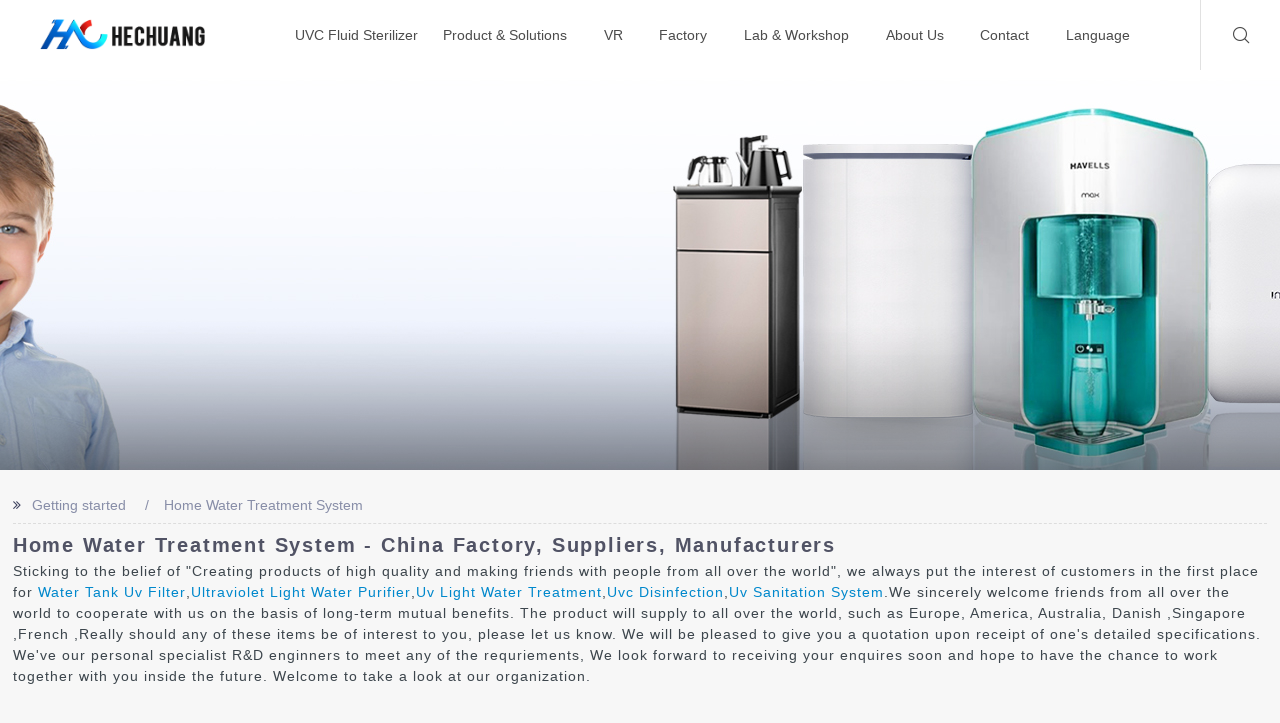

--- FILE ---
content_type: text/html
request_url: https://www.hc-hitech.com/home-water-treatment-system-tag/
body_size: 10543
content:
<!DOCTYPE html>
<html>
<head><meta name="author" content="全球搜 - Globalso.com" />
    <meta http-equiv="Content-Type" content="text/html; charset=UTF-8"/>
    <meta http-equiv="content-language" content="en-US"/>
    <meta name="viewport" content="width=device-width,initial-scale=1.0,user-scalable=no"/>
    <meta name="apple-mobile-web-app-capable" content="yes"/>
    <meta name="apple-mobile-web-app-status-bar-style" content="black"/>
    <meta name="format-detection" content="telephone=no"/>
    
    
    <meta name="renderer" content="webkit">
    <meta http-equiv="X-UA-Compatible" content="IE=Edge,chrome=1">
    <title>Home Water Treatment System</title>
    <link href="https://www.hc-hitech.com/favicon.ico" rel="shortcut icon">

    <link rel="stylesheet" href="https://www.hc-hitech.com/css/reset.css" type="text/css" media="screen" charset="utf-8">
    <link rel="stylesheet" href="https://www.hc-hitech.com/css/media.css" type="text/css" media="screen" charset="utf-8">
    <link rel="stylesheet" href="https://www.hc-hitech.com/css/brand.css" type="text/css" media="screen" charset="utf-8">
    <link rel="stylesheet" href="https://www.hc-hitech.com/css/honor.css" type="text/css" media="screen" charset="utf-8">
    <link rel="stylesheet" href="https://www.hc-hitech.com/css/style.css" type="text/css" media="screen" charset="utf-8">
    <link rel="stylesheet" href="https://www.hc-hitech.com/css/cfont/iconfont.css" type="text/css" media="screen" charset="utf-8">
    <script src="https://www.hc-hitech.com/css/cfont/iconfont.js" type="text/javascript" charset="utf-8"></script>
    <script src="https://www.hc-hitech.com/js/jquery-1.11.3.js" type="text/javascript" charset="utf-8"></script>
    <link rel="stylesheet" href="https://www.hc-hitech.com/css/swiper.min.css" type="text/css" media="screen" charset="utf-8">
    <script src="https://www.hc-hitech.com/js/swiper.min.js" type="text/javascript" charset="utf-8"></script>
    <script src="https://www.hc-hitech.com/js/jquery.slimscroll.js" type="text/javascript" charset="utf-8"></script>
    <script src="https://www.hc-hitech.com/js/jquery.easing.1.3.js" type="text/javascript" charset="utf-8"></script>
    <script src="https://www.hc-hitech.com/js/jquery.transit.js" type="text/javascript" charset="utf-8"></script>
    <script src="https://www.hc-hitech.com/js/html5.min.js" type="text/javascript" charset="utf-8"></script>
    <script src="https://www.hc-hitech.com/js/bocfe.js" type="text/javascript" charset="utf-8"></script>
    <script src="https://www.hc-hitech.com/js/plug.preload.js" type="text/javascript" charset="utf-8"></script>

    <link rel="stylesheet" href="https://www.hc-hitech.com/font-awesome/css/font-awesome.min.css">

    <!-- Google tag (gtag.js) -->
    <script async src="https://www.googletagmanager.com/gtag/js?id=G-E8F16ZWWLS"></script>
    <script>
        window.dataLayer = window.dataLayer || [];

        function gtag() {
            dataLayer.push(arguments);
        }

        gtag('js', new Date());

        gtag('config', 'G-E8F16ZWWLS');
    </script>
    <!--Start of Tawk.to Script-->
    <script type="text/javascript">
        var Tawk_API = Tawk_API || {}, Tawk_LoadStart = new Date();
        (function () {
            var s1 = document.createElement("script"), s0 = document.getElementsByTagName("script")[0];
            s1.async = true;
            s1.src = 'https://embed.tawk.to/5ff7b6f7c31c9117cb6c82b3/1erfq5ef1';
            s1.charset = 'UTF-8';
            s1.setAttribute('crossorigin', '*');
            s0.parentNode.insertBefore(s1, s0);
        })();
    </script>
    <!--End of Tawk.to Script-->

<link href="https://static1.squarespace.com/static/sitecss/5a00e905b078699ec11345fa/321/55f0aac0e4b0f0a5b7e0b22e/5a00e905b078699ec113460e/341-05142015/1605909445626/site.css?&filterFeatures=false" rel="stylesheet">  
        <link rel="stylesheet" href="https://www.hc-hitech.com//keywords/common/css/blog.css">
        <link rel="stylesheet" href="https://www.hc-hitech.com//keywords/common/css/font-awesome.min.css">
        <link href="https://fonts.font.im/css?family=Nunito:300,400,600,700,900" rel="stylesheet">
        <link href="https://fonts.font.im/css?family=Lora:400,700" rel="stylesheet">  
        <script src="https://www.hc-hitech.com//keywords/common/js/blog.js"></script>
        <style>
        .global_tabs li:after,.global_leftpd .global_toppd_btn,.global_advertisement .shop_btn,.global_form button,.global_page_bar a.current,.global_page_bar a:hover,.global_product:hover .pd_icon,.global_featureed_item:hover .pd_icon,.global_featureed_item .pd_icon:hover{background-color:#08c  !important; }
        .global_research li,.global_page_bar a.current,.global_page_bar a:hover ,.global_product:hover figure,.global_featureed_item:hover figure,.global_blog_item .global_blog_btn:hover{  border-color:#08c!important;}
        .global_related_item h3.title_show i.fa-thumbs-o-up ,.global_related_item h3.title_show i.fa_icon,.global_related_item h3.title_show a,.global_blog_item .global_blog_btn:hover ,.global_featureed_item figcaption h3 a:hover ,.global_product figcaption h3>a:hover,.global_research li a:hover{ color: #08c !important;} 
        .global_leftpd .global_toppd_btn:hover,.global_product .pd_icon:hover,.global_advertisement .shop_btn:hover,.global_form button:hover{background-color: #3d464d !important;}
        .global_product:hover .pd_icon,.global_featureed_item:hover .pd_icon{ background-position: -40px -30px;} 
        .global_product .pd_icon:hover,.global_featureed_item .pd_icon:hover{ background-position: -40px -60px;} 
        .global_advertisement .shop_btn:hover{ color: #fff;}
        </style>
        <style>
        .Footer,.Header--bottom,.Header--top{display:block;}
        .global_page figure{margin:0;}
        .global_page h3 a{padding:0;border:none;}
        .global_page h3:hover a{color:#000!important;}
        .mauticform-button btn{background-color:#08c!important;}
        </style>
        <meta name="description" itemprop="description" content="Sticking to the belief of "Creating products of high quality and making friends with people from all over the world", we always put the interest of customers in the first place for .We sincerely welco" />
    <meta name="keywords" itemprop="keywords" content="Home Water Treatment System,Ultra Violet Water Filtration,Uv Disinfection Lamp,Uv Water Purification,Home Water Purifiers And Filters,Ultraviolet For Water Treatment" /><link rel="canonical" href="" /></head>
<body class="f7">
<div class="wb-header pcbox ">
    <header class="header">
        <div class="head w1620 f-cb">
            <div class="wb-navleft fl f-cb">
                <div class="wb-logo secwen-right fl">
                    <a class="" href="https://www.hc-hitech.com/index.html">
                        <img class="i0" src="https://www.hc-hitech.com/../../upload/20220310374394.png" alt="mobile logo">
                        <img class="i1" src="https://www.hc-hitech.com/../../upload/20220310374394.png" alt="pc logo">
                    </a>
                </div>
                <div class="navleft-ul f-cb fl">
                    <a href="https://www.hc-hitech.com/index.html" class="li secwen-right add3">
                        <div class="imgd">
                            <img src="https://www.hc-hitech.com/images/i0.png" alt="UVC Fluid Sterilizer" class="i0">
                            <!-- <img src="https://www.hc-hitech.com/images/o0.png" alt="" class="i1">
                            <img src="https://www.hc-hitech.com/images/j0.png" alt="" class="i2">  -->
                        </div>
                        <span>UVC Fluid Sterilizer</span>
                    </a>

                </div>
            </div>
            <div class="wb-nav f-cb fr">
                <div class="tx-li fl  iconfont icon-sousuo"></div>

            </div>
            <div class="wb-nav  fr">
                <div class="nav-li secwen-right add8">
                    <a class="li-top" href="javascript:;"><span>Product & Solutions</span></a>
                    <ul class="sub" style="width: 230px">
                        <li><a href="https://www.hc-hitech.com/product.html" style="width: 230px">UVC Sterilizers (Water|Air)</a></li>
                        <li><a href="https://www.hc-hitech.com/hc-product.html" style="width: 230px">Products</a></li>
                        <li><a href="https://www.hc-hitech.com/cases.html" style="width: 230px">Customer Cooperation Cases</a></li>
                    </ul>
                </div>
                <div class="nav-li secwen-right add9">
                    <a class="li-top" href="https://www.hc-hitech.com/vr.html"><span>VR</span></a>
                </div>
                <div class="nav-li secwen-right add8">
                    <a class="li-top" href="javascript:;"><span>Factory</span></a>
                    <ul class="sub">
                        <li><a href="https://www.hc-hitech.com/cnc.html">CNC Machining</a></li>
                        <li><a href="https://www.hc-hitech.com/injection.html">Injection Molding</a></li>
                    </ul>
                </div>
                <!-- <div class="nav-li secwen-right add10">
                  <a class="li-top" href="https://www.hc-hitech.com/injection.html"><span>Injection Molding</span></a>
                </div> -->
                <div class="nav-li secwen-right add11">
                    <a class="li-top" href="https://www.hc-hitech.com/workshop.html"><span>Lab & Workshop</span></a>
                </div>
                <div class="nav-li secwen-right add8">
                    <a class="li-top" href="javascript:;"><span>About Us</span></a>
                    <ul class="sub">
                        <li><a href="https://www.hc-hitech.com/aboutus.html">Company Profile</a></li>
                        <li><a href="https://www.hc-hitech.com/cert.html">Certifications</a></li>
                        <li><a href="https://www.hc-hitech.com/news.html">News</a></li>
                    </ul>
                </div>
                <div class="nav-li secwen-right add8">
                    <a class="li-top" href="https://www.hc-hitech.com/contact.html"><span>Contact</span></a>
                </div>
                <div class="nav-li secwen-right add8">
                    <a class="li-top" href="javascript:;"><span>Language</span></a>
                    <ul class="sub">
                        <li><a href="https://www.hc-hitech.com/jp/index.html">日本語</a></li>
                        <li><a href="https://cn.hc-hitech.com">简体中文</a></li>
                    </ul>
                </div>
            </div>

        </div>
    </header>
    <div class="header-search-wrap">
        <form action="search.php" method="get" class="search-box f-cb">
            <input type="submit" value="" class="submit">
            <input type="text" placeholder="Keyword Search" class="ser-input" name="search">

        </form>
        <span class="search-close"></span>
    </div>
</div>

<div class="mbox">
    <!-- 手机头部 -->
    <header class="m-header">
        <div class="w-header f-cb">
            <a class="welcome-a sub-tit" href="https://www.hc-hitech.com/index.html">
                <img src="https://www.hc-hitech.com/../../upload/20220310374394.png" alt="">
            </a>
            <div class="uio">
                <div class="nav-btn">
                    <span class="line line1"></span>
                    <span class="line line2"></span>
                    <span class="line line3"></span>
                </div>
            </div>
            <div class="uibox f-cb fr">
                <div class="tx-li fl sousuo iconfont icon-sousuo"></div>
            </div>
        </div>
        <div class="sub-menu wb-menu">
            <ul>
                <li class="wb-submenu"><a class="sub-tit" href="https://www.hc-hitech.com/index.html">
                    <div class="tu-box"><span class="tit1 sub-tit1">Home</span></div>
                </a></li>
                <li class="wb-submenu"><a class="sub-tit" href="https://www.hc-hitech.com/index.html"><span class="tit sub-tit">
          <div class="tu-box">UVC Fluid Sterilizer
            <div class="btn-v"></div>
          </div>
          </span></a>
                </li>
                <li class="wb-submenu"> <span class="tit sub-tit">
          <div class="tu-box">Product & Solutions
            <div class="btn-v"></div>
          </div>
          </span>
                    <div class="sec-list">
                        <p><a href="https://www.hc-hitech.com/product.html">UVC Sterilizers (Water|Air)</a></p>
                        <p><a href="https://www.hc-hitech.com/hc-product.html">Products</a></p>
                        <p><a href="https://www.hc-hitech.com/cases.html">Customer Cooperation Cases</a></p>
                    </div>
                </li>
                <li class="wb-submenu"><a class="sub-tit" href="https://www.hc-hitech.com/vr.html"><span class="tit sub-tit">
          <div class="tu-box">VR
            <div class="btn-v"></div>
          </div>
          </span></a>
                </li>

                <li class="wb-submenu"> <span class="tit sub-tit">
          <div class="tu-box">Factory
            <div class="btn-v"></div>
          </div>
          </span>
                    <div class="sec-list">
                        <p><a href="https://www.hc-hitech.com/cnc.html">CNC Machining</a></p>
                        <p><a href="https://www.hc-hitech.com/injection.html">Injection Molding</a></p>
                    </div>
                </li>


                <li class="wb-submenu"><a class="sub-tit" href="https://www.hc-hitech.com/workshop.html"><span class="tit sub-tit">
          <div class="tu-box">Workshop
            <div class="btn-v"></div>
          </div>
          </span></a>
                </li>
                <li class="wb-submenu">
          <span class="tit sub-tit">
          <div class="tu-box">About Us
            <div class="btn-v"></div>
          </div>
          </span>
                    <div class="sec-list">
                        <p><a href="https://www.hc-hitech.com/aboutus.html">Company Profile</a></p>
                        <p><a href="https://www.hc-hitech.com/cert.html">Certifications</a></p>
                        <p><a href="https://www.hc-hitech.com/news.html">News</a></p>
                    </div>
                </li>
                <li class="wb-submenu"><a class="sub-tit" href="https://www.hc-hitech.com/contact.html"><span class="tit sub-tit">
          <div class="tu-box"> Contact
            <div class="btn-v"></div>
          </div>
          </span></a>
                </li>
                <li class="wb-submenu"><a class="sub-tit" href="https://www.hc-hitech.com/index.html" target="_blank">
                    <div class="tu-box"><span class="tit1 sub-tit1">English</span></div>
                </a></li>
                <li class="wb-submenu"><a class="sub-tit" href="https://www.hc-hitech.com/jp/index.html" target="_blank">
                    <div class="tu-box"><span class="tit1 sub-tit1">日本语</span></div>
                </a></li>
                <li class="wb-submenu"><a class="sub-tit" href="https://cn.hc-hitech.com/index.html" target="_blank">
                    <div class="tu-box"><span class="tit1 sub-tit1">简体中文</span></div>
                </a></li>
            </ul>
        </div>
    </header>
    <!-- 手机头部 -->
</div>

<div class="headsearch-box">
    <div class="x-box">
        <div class="x-o"><img src="https://www.hc-hitech.com/images/close.png" alt="close search"></div>
        <form action="search.html" method="get">
            <div class="x-p">
                <input type="text" name="search" onfocus="if(value==defaultValue){value='';}"
                       onblur="if(!value){value=defaultValue;}" value="Keyword Search">
                <input type="submit">
            </div>
        </form>
    </div>
</div>

<div class="ttop th"></div>
<script>
    $(function () {
        $(".header .wb-nav .nav0").on("click", function (e) {
            $(".header-down").addClass("active");
            e.stopPropagation();
        })
        $(".header-down .down .items .li-top").on("mouseenter", function () {
            $(this).addClass("active").siblings().fadeIn().parents(".li").siblings().find(".li-top").removeClass("active").siblings().fadeOut();
            $(this).parents(".items").siblings().find(".li-top").removeClass("active").siblings(".li-bot").fadeOut();

        })
        $(".header-down .down .items").on("mouseleave", function () {
            $(this).find(".li-top").removeClass("active").siblings().fadeOut();
        })
        $(document).on("click", function () {
            $(".header-down").removeClass("active");
        })
        $(".header-down .cha").on("click", function () {
            $(".header-down").removeClass("active");

        })
        $(".header-down .downbox").on("click", function (e) {
            e.stopPropagation();
        })

        $(".fixed-erweima").on("click", function (e) {
            $(this).fadeOut(1100);
            $(".fixed-erweima .imgbox").delay(1200).removeClass('active');
        })
        $(".fixed-erweima .imgbox").on("click", function (e) {
            e.stopPropagation();
        })

        $(".wxk0").on("click", function () {
            $(".fixed-erweima").fadeIn(1100);
            $(".header-down").removeClass("active");
            $(".fixed-erweima .imgbox").delay(1500).addClass('active');
        })

    })
</script>
<script>
</script>
<script>
    $(function () {
        var h = $(window).height();
        $(window).scroll(function () {
            if ($(window).scrollTop() >= h / 3) {
                $('.ttop').css('display', 'block');
            }
            if ($(window).scrollTop() < h / 3) {
                $('.ttop').css('display', 'none');
            }
        })


        $(".ttop.th").on("click", function () {
            $("html,body").animate({"scrollTop": "0px"}, "1000");
        })

        $(".wb-header .icon-sousuo").on("click", function () {
            // $(".header-search-wrap").fadeIn();
            $(".wb-header").addClass("ff");
            $(".header-search-wrap,.search-close").addClass('show1');
            $(".header,.header .tx-li.icon-sousuo,.header .head").addClass('hide1');
            $(".headsearch-box input[type='text']").eq(0).focus();

        })
        $(".search-close").on("click", function () {
            $(".wb-header").removeClass("ff");
            // $(".header-search-wrap").fadeOut();
            $(".header-search-wrap,.search-close").removeClass('show1');

            $(".header,.header .tx-li.icon-sousuo,.header .head").removeClass('hide1');

        })

        $(".w-header .sousuo").on("click", function () {
            $(".headsearch-box").fadeIn();
        })
        $(".headsearch-box .x-box .x-o").on("click", function () {
            $(".headsearch-box").fadeOut();

        })

        $(document).scroll(function () {
            var m_top = $(".m-header").offset().top;
            var pc_top = $(".wb-header").offset().top;
            var top = ($(window).scrollTop());
            if (m_top >= top) {
                $(".w-header").removeClass('fixed');
            } else if (m_top <= 0) {
                $(".w-header").addClass('fixed');
            }

            if (pc_top >= top) {
                $(".wb-header .header").removeClass('fixed');
            } else if (pc_top <= 0) {
                $(".wb-header .header").addClass('fixed');
            }
        });
        $(".m-header .nav-btn").on('click', function () {
            var _this = $(this);
            if (!$(this).hasClass('hover')) {
                $(".search-bg").slideUp();
                $(this).addClass('hover');
                $(this).children('.line1').stop().transition({rotate: 45}, 300);
                $(this).children('.line2').stop().fadeOut(300);
                $(this).children('.line3').stop().transition({rotate: -45}, 300, function () {
                    _this.addClass('active');
                });
                $(this).parents(".w-header").siblings('.sub-menu').stop().fadeIn();
                $(".m-header .list-cont").addClass('active');
                $("body,html").addClass('ovh');
            } else {
                $(this).removeClass('hover');
                $(this).removeClass('active');
                $(this).children('.line1').stop().transition({rotate: 0}, 300);
                $(this).children('.line2').stop().fadeIn(300);
                $(this).children('.line3').stop().transition({rotate: 0}, 300);
                $(this).parents(".w-header").siblings('.sub-menu').stop().fadeOut();
                $(".m-header .list-cont").removeClass('active');
                $("body,html").removeClass('ovh');
            }
        });
        $(".m-header .sub-menu .sub-tit").on('click', function () {
            $(".m-header .search-bg").slideUp();
            if ($(this).siblings('.sec-list').is(':hidden')) {
                $(this).addClass('on');
                $(this).siblings('.sec-list').stop().slideDown();
                $(this).parent().siblings('li').children('.sec-list').stop().slideUp().siblings('.tit').removeClass('on');
            } else {
                $(this).removeClass('on');
                $(this).siblings('.sec-list').stop().slideUp();
            }
        });
        $('.qxbox').slimScroll({
            width: '100%',
            height: '100%',
            color: '#8a8a8a', //滚动条颜色
            size: '1px',
            position: 'right',
        });

        $('#frm-feedbacks').on('submit', function (event) {
            url = $(this).attr('action');
            data = $(this).serializeArray();
            $.ajax({
                url: url,
                type: 'POST',
                dataType: 'json',
                data: data,
            })
                .done(function (data) {
                    var status;
                    if (data.status == 0) {
                        $('.validate').remove();
                        $('#frm-feedbacks input').removeClass('error');
                        var strlist = '';
                        $.each(data.msg, function (putid, putv) {
                            $('#' + putid).attr("placeholder", putv);
                            strlist += putv + '\n';
                        });
                        alert(strlist);
                    } else if (data.status == 1) {
                        alert(data.msg);
                        document.location.reload();
                    } else if (data.status == 2) {
                        alert(data.msg);
                    }
                    ;
                })
            event.preventDefault();
        });

    })
</script>

<div class="con-banner-p">
    <div class="images secwen add1 pcbox"
         style="background:url(../../upload/20210916306130.jpg) no-repeat center;"></div>
    <img src="https://www.hc-hitech.com/../../upload/20210917585344.jpg" alt="banner" class="mbox mimg">


</div>


<section class="global_page">
    <section class="layout">
        <ul class="global_path_nav">
                        <li><a>Getting started</a></li>
            <li><a>Home Water Treatment System</a></li>
    
                      </ul>
        <section class="global_section global_section01">
                          
               <h1 class="global_title">Home Water Treatment System - China Factory, Suppliers, Manufacturers</h1>
             
                        
            <p style="font-family:Arial">
                
                                 Sticking to the belief of "Creating products of high quality and making friends with people from all over the world", we always put the interest of customers in the first place for <a href="https://www.hc-hitech.com/water-tank-uv-filter-tag/" style="color:#08c" title="Water Tank Uv Filter"  >Water Tank Uv Filter</a>,<a href="https://www.hc-hitech.com/ultraviolet-light-water-purifier-tag/" style="color:#08c" title="Ultraviolet Light Water Purifier"  >Ultraviolet Light Water Purifier</a>,<a href="https://www.hc-hitech.com/uv-light-water-treatment-tag/" style="color:#08c" title="Uv Light Water Treatment"  >Uv Light Water Treatment</a>,<a href="https://www.hc-hitech.com/uvc-disinfection-tag/" style="color:#08c" title="Uvc Disinfection"  >Uvc Disinfection</a>,<a href="https://www.hc-hitech.com/uv-sanitation-system-tag/" style="color:#08c" title="Uv Sanitation System"  >Uv Sanitation System</a>.We sincerely welcome friends from all over the world to cooperate with us on the basis of long-term mutual benefits.  The product will supply to all over the world, such as Europe, America, Australia, Danish ,Singapore ,French ,Really should any of these items be of interest to you, please let us know. We will be pleased to give you a quotation upon receipt of one's detailed specifications. We've our personal specialist R&D enginners to meet any of the requriements, We look forward to receiving your enquires soon and hope to have the chance to work together with you inside the future. Welcome to take a look at our organization.                                  </p>
        </section>
        <section class="global_section global_section02">
                         <h3 class="global_title">Related Products</h3>
                        
            <div class="global_top_products flex_wrap">
                <div class="global_leftpd global_product phref" >
                    <figure>
                        <a href="https://www.hc-hitech.com/uvc-hydrogenrich-water-machine-p9.html" title="UVC HydrogenRich Water Machine" >

                            <div class="img"><img src="https://www.hc-hitech.com/keywords/image/20220413190495.jpg" alt="UVC HydrogenRich Water Machine"><span class="pd_icon"></span></div>
                        </a>
                        <figcaption>
                                                           <h3 style="margin-top: 15px;"><a   href="https://www.hc-hitech.com/uvc-hydrogenrich-water-machine-p9.html" title="UVC HydrogenRich Water Machine">UVC HydrogenRich Water Machine</a></h3>
                                                          
                            <a href="https://www.hc-hitech.com/uvc-hydrogenrich-water-machine-p9.html"  title="UVC HydrogenRich Water Machine" class="global_toppd_btn">Inquiry Now</a>
                        </figcaption>
                    </figure>

                </div>
                <div class="global_rightpd flex_wrap">

                                            <div class="global_product" >
                            <figure class='tempss'>
                                <div class="img">

                                    <a href="https://www.hc-hitech.com/uvc-ro-water-purifier-p11.html" title="UVC RO Water Purifier" >
                                        <img src="https://www.hc-hitech.com/keywords/image/20220413102121.jpg" alt="UVC RO Water Purifier"><span class="pd_icon" ></span></a>
                                </div>
                                <figcaption>
                                    <h3 style="margin-top: 8px;;height:36px!important;line-height:18px!important;overflow:hidden;">
                                                                            <a href="https://www.hc-hitech.com/uvc-ro-water-purifier-p11.html" title="UVC RO Water Purifier">UVC RO Water Purifier</a>
                                     </h3>
                                </figcaption>
                            </figure>

                        </div>
                                            <div class="global_product" >
                            <figure class='tempss'>
                                <div class="img">

                                    <a href="https://www.hc-hitech.com/uvc-water-purifier-p4.html" title="UVC Water Purifier" >
                                        <img src="https://www.hc-hitech.com/keywords/image/20220812105488.jpg" alt="UVC Water Purifier"><span class="pd_icon" ></span></a>
                                </div>
                                <figcaption>
                                    <h3 style="margin-top: 8px;;height:36px!important;line-height:18px!important;overflow:hidden;">
                                                                            <a href="https://www.hc-hitech.com/uvc-water-purifier-p4.html" title="UVC Water Purifier">UVC Water Purifier</a>
                                     </h3>
                                </figcaption>
                            </figure>

                        </div>
                                            <div class="global_product" >
                            <figure class='tempss'>
                                <div class="img">

                                    <a href="https://www.hc-hitech.com/uvc-hydrogen-water-processor-p5.html" title="UVC Hydrogen Water Processor" >
                                        <img src="https://www.hc-hitech.com/keywords/image/20210914154498.jpg" alt="UVC Hydrogen Water Processor"><span class="pd_icon" ></span></a>
                                </div>
                                <figcaption>
                                    <h3 style="margin-top: 8px;;height:36px!important;line-height:18px!important;overflow:hidden;">
                                                                            <a href="https://www.hc-hitech.com/uvc-hydrogen-water-processor-p5.html" title="UVC Hydrogen Water Processor">UVC Hydrogen Water Processor</a>
                                     </h3>
                                </figcaption>
                            </figure>

                        </div>
                                            <div class="global_product" >
                            <figure class='tempss'>
                                <div class="img">

                                    <a href="https://www.hc-hitech.com/uvc-ro-water-boiler-p10.html" title="UVC RO Water Boiler" >
                                        <img src="https://www.hc-hitech.com/keywords/image/20220414116226.jpg" alt="UVC RO Water Boiler"><span class="pd_icon" ></span></a>
                                </div>
                                <figcaption>
                                    <h3 style="margin-top: 8px;;height:36px!important;line-height:18px!important;overflow:hidden;">
                                                                            <a href="https://www.hc-hitech.com/uvc-ro-water-boiler-p10.html" title="UVC RO Water Boiler">UVC RO Water Boiler</a>
                                     </h3>
                                </figcaption>
                            </figure>

                        </div>
                                            <div class="global_product" >
                            <figure class='tempss'>
                                <div class="img">

                                    <a href="https://www.hc-hitech.com/single-module-p1.html" title="Single Module" >
                                        <img src="https://www.hc-hitech.com/keywords/image/20230207119181.jpg" alt="Single Module"><span class="pd_icon" ></span></a>
                                </div>
                                <figcaption>
                                    <h3 style="margin-top: 8px;;height:36px!important;line-height:18px!important;overflow:hidden;">
                                                                            <a href="https://www.hc-hitech.com/single-module-p1.html" title="Single Module">Single Module</a>
                                     </h3>
                                </figcaption>
                            </figure>

                        </div>
                                            <div class="global_product" >
                            <figure class='tempss'>
                                <div class="img">

                                    <a href="https://www.hc-hitech.com/double-module-p2.html" title="Double Module" >
                                        <img src="https://www.hc-hitech.com/keywords/image/20230207187282.jpg" alt="Double Module"><span class="pd_icon" ></span></a>
                                </div>
                                <figcaption>
                                    <h3 style="margin-top: 8px;;height:36px!important;line-height:18px!important;overflow:hidden;">
                                                                            <a href="https://www.hc-hitech.com/double-module-p2.html" title="Double Module">Double Module</a>
                                     </h3>
                                </figcaption>
                            </figure>

                        </div>
                    


                </div>
            </div>
        </section>
     
                          <section class="global_section global_advertisement">
            <a href="https://www.hc-hitech.com/"><img width="100%" height="auto" src="https://www.hc-hitech.com/upload/20210222115467.jpg" alt=""></a>

          </section>
             
             
                   <section class="global_section global_sell_product">
                           <h3 class="global_title">Top Selling Products</h3>
                       
            <ul class="global_featuredpd flex_wrap">
                
                    <li class="global_featureed_item" >
                        <figure>

                            <div class="img">
                                <a href="https://www.hc-hitech.com/hc-mk-70a-225-p20.html" title="HC-MK-70A-225" class='del_p'>
                                    <img style="height:100px" src="https://www.hc-hitech.com/keywords/image/20220414157301.jpg" alt="HC-MK-70A-225"><span class="pd_icon"></span></a>
                            </div>

                            <figcaption>
                                <h3 style="margin-top: 8px;;height:36px!important;line-height:18px!important;overflow:hidden">                                    <a href="https://www.hc-hitech.com/hc-mk-70a-225-p20.html" title="HC-MK-70A-225">HC-MK-70A-225</a>
                                     </h3>
                            </figcaption>

                        </figure>

                    </li>

                
                    <li class="global_featureed_item" >
                        <figure>

                            <div class="img">
                                <a href="https://www.hc-hitech.com/hc-mk-70b-160-p21.html" title="HC-MK-70B-160" class='del_p'>
                                    <img style="height:100px" src="https://www.hc-hitech.com/keywords/image/20220414162474.jpg" alt="HC-MK-70B-160"><span class="pd_icon"></span></a>
                            </div>

                            <figcaption>
                                <h3 style="margin-top: 8px;;height:36px!important;line-height:18px!important;overflow:hidden">                                    <a href="https://www.hc-hitech.com/hc-mk-70b-160-p21.html" title="HC-MK-70B-160">HC-MK-70B-160</a>
                                     </h3>
                            </figcaption>

                        </figure>

                    </li>

                
                    <li class="global_featureed_item" >
                        <figure>

                            <div class="img">
                                <a href="https://www.hc-hitech.com/hc-mk-40a-125-p13.html" title="HC-MK-40A-125" class='del_p'>
                                    <img style="height:100px" src="https://www.hc-hitech.com/keywords/image/20220414128409.jpg" alt="HC-MK-40A-125"><span class="pd_icon"></span></a>
                            </div>

                            <figcaption>
                                <h3 style="margin-top: 8px;;height:36px!important;line-height:18px!important;overflow:hidden">                                    <a href="https://www.hc-hitech.com/hc-mk-40a-125-p13.html" title="HC-MK-40A-125">HC-MK-40A-125</a>
                                     </h3>
                            </figcaption>

                        </figure>

                    </li>

                
                    <li class="global_featureed_item" >
                        <figure>

                            <div class="img">
                                <a href="https://www.hc-hitech.com/uvc-intelligent-toilet-nozzle-p3.html" title="UVC Intelligent Toilet Nozzle" class='del_p'>
                                    <img style="height:100px" src="https://www.hc-hitech.com/keywords/image/20230207194240.jpg" alt="UVC Intelligent Toilet Nozzle"><span class="pd_icon"></span></a>
                            </div>

                            <figcaption>
                                <h3 style="margin-top: 8px;;height:36px!important;line-height:18px!important;overflow:hidden">                                    <a href="https://www.hc-hitech.com/uvc-intelligent-toilet-nozzle-p3.html" title="UVC Intelligent Toilet Nozzle">UVC Intelligent Toilet Nozzle</a>
                                     </h3>
                            </figcaption>

                        </figure>

                    </li>

                
                    <li class="global_featureed_item" >
                        <figure>

                            <div class="img">
                                <a href="https://www.hc-hitech.com/hc-mk-40a-120-p12.html" title="HC-MK-40A-120" class='del_p'>
                                    <img style="height:100px" src="https://www.hc-hitech.com/keywords/image/20220414139362.jpg" alt="HC-MK-40A-120"><span class="pd_icon"></span></a>
                            </div>

                            <figcaption>
                                <h3 style="margin-top: 8px;;height:36px!important;line-height:18px!important;overflow:hidden">                                    <a href="https://www.hc-hitech.com/hc-mk-40a-120-p12.html" title="HC-MK-40A-120">HC-MK-40A-120</a>
                                     </h3>
                            </figcaption>

                        </figure>

                    </li>

                
                    <li class="global_featureed_item" >
                        <figure>

                            <div class="img">
                                <a href="https://www.hc-hitech.com/hc-mk-70b-189-p22.html" title="HC-MK-70B-189" class='del_p'>
                                    <img style="height:100px" src="https://www.hc-hitech.com/keywords/image/20220414176344.jpg" alt="HC-MK-70B-189"><span class="pd_icon"></span></a>
                            </div>

                            <figcaption>
                                <h3 style="margin-top: 8px;;height:36px!important;line-height:18px!important;overflow:hidden">                                    <a href="https://www.hc-hitech.com/hc-mk-70b-189-p22.html" title="HC-MK-70B-189">HC-MK-70B-189</a>
                                     </h3>
                            </figcaption>

                        </figure>

                    </li>

                
                    <li class="global_featureed_item" >
                        <figure>

                            <div class="img">
                                <a href="https://www.hc-hitech.com/hc-mk-100a-117-p26.html" title="HC-MK-100A-117" class='del_p'>
                                    <img style="height:100px" src="https://www.hc-hitech.com/keywords/image/20220414151270.jpg" alt="HC-MK-100A-117"><span class="pd_icon"></span></a>
                            </div>

                            <figcaption>
                                <h3 style="margin-top: 8px;;height:36px!important;line-height:18px!important;overflow:hidden">                                    <a href="https://www.hc-hitech.com/hc-mk-100a-117-p26.html" title="HC-MK-100A-117">HC-MK-100A-117</a>
                                     </h3>
                            </figcaption>

                        </figure>

                    </li>

                
                    <li class="global_featureed_item" >
                        <figure>

                            <div class="img">
                                <a href="https://www.hc-hitech.com/hc-mk-70b-215-p23.html" title="HC-MK-70B-215" class='del_p'>
                                    <img style="height:100px" src="https://www.hc-hitech.com/keywords/image/20220414179318.jpg" alt="HC-MK-70B-215"><span class="pd_icon"></span></a>
                            </div>

                            <figcaption>
                                <h3 style="margin-top: 8px;;height:36px!important;line-height:18px!important;overflow:hidden">                                    <a href="https://www.hc-hitech.com/hc-mk-70b-215-p23.html" title="HC-MK-70B-215">HC-MK-70B-215</a>
                                     </h3>
                            </figcaption>

                        </figure>

                    </li>

                
                    <li class="global_featureed_item" >
                        <figure>

                            <div class="img">
                                <a href="https://www.hc-hitech.com/hc-mk-70a-110-p16.html" title="HC-MK-70A-110" class='del_p'>
                                    <img style="height:100px" src="https://www.hc-hitech.com/keywords/image/20220414165185.jpg" alt="HC-MK-70A-110"><span class="pd_icon"></span></a>
                            </div>

                            <figcaption>
                                <h3 style="margin-top: 8px;;height:36px!important;line-height:18px!important;overflow:hidden">                                    <a href="https://www.hc-hitech.com/hc-mk-70a-110-p16.html" title="HC-MK-70A-110">HC-MK-70A-110</a>
                                     </h3>
                            </figcaption>

                        </figure>

                    </li>

                
                    <li class="global_featureed_item" >
                        <figure>

                            <div class="img">
                                <a href="https://www.hc-hitech.com/hc-mk-80b-77-p25.html" title="HC-MK-80B-77" class='del_p'>
                                    <img style="height:100px" src="https://www.hc-hitech.com/keywords/image/20220414119176.jpg" alt="HC-MK-80B-77"><span class="pd_icon"></span></a>
                            </div>

                            <figcaption>
                                <h3 style="margin-top: 8px;;height:36px!important;line-height:18px!important;overflow:hidden">                                    <a href="https://www.hc-hitech.com/hc-mk-80b-77-p25.html" title="HC-MK-80B-77">HC-MK-80B-77</a>
                                     </h3>
                            </figcaption>

                        </figure>

                    </li>

                
                    <li class="global_featureed_item" >
                        <figure>

                            <div class="img">
                                <a href="https://www.hc-hitech.com/hc-mk-100b-80-p27.html" title="HC-MK-100B-80" class='del_p'>
                                    <img style="height:100px" src="https://www.hc-hitech.com/keywords/image/20220414151385.jpg" alt="HC-MK-100B-80"><span class="pd_icon"></span></a>
                            </div>

                            <figcaption>
                                <h3 style="margin-top: 8px;;height:36px!important;line-height:18px!important;overflow:hidden">                                    <a href="https://www.hc-hitech.com/hc-mk-100b-80-p27.html" title="HC-MK-100B-80">HC-MK-100B-80</a>
                                     </h3>
                            </figcaption>

                        </figure>

                    </li>

                
                    <li class="global_featureed_item" >
                        <figure>

                            <div class="img">
                                <a href="https://www.hc-hitech.com/hc-mk-70a-195-p19.html" title="HC-MK-70A-195" class='del_p'>
                                    <img style="height:100px" src="https://www.hc-hitech.com/keywords/image/20220414125291.jpg" alt="HC-MK-70A-195"><span class="pd_icon"></span></a>
                            </div>

                            <figcaption>
                                <h3 style="margin-top: 8px;;height:36px!important;line-height:18px!important;overflow:hidden">                                    <a href="https://www.hc-hitech.com/hc-mk-70a-195-p19.html" title="HC-MK-70A-195">HC-MK-70A-195</a>
                                     </h3>
                            </figcaption>

                        </figure>

                    </li>

                

            </ul>
        </section>
        <style>

        </style>

        <section class="global_section global_related_tab_container">
            <ul class="global_tabs">
                                                                    <li class="active"><i></i>reviews</li>
                            </ul>
            <div class="global_tab_container">
                                                                    <div class="global_rela_wrap global_relareview_wrap show_wrap" >
                        <ul class="global_related_items">
                            
                                <li class="global_related_item  border_shadow">
                                    <h3 style="font-size: 14px"><i class="fa_icontw"></i>
                                        <a> Diana 2021.04.27 05:54:11</a>
                                        <span class="re_star">
                                                                              <img src="//makehtml.globalso.com/layui/common/images/star01.png" alt="">
                                                                              <img src="//makehtml.globalso.com/layui/common/images/star01.png" alt="">
                                                                              <img src="//makehtml.globalso.com/layui/common/images/star01.png" alt="">
                                                                                                                                 <img src="//makehtml.globalso.com/layui/common/images/star02.png" alt="">
                                                                                            <img src="//makehtml.globalso.com/layui/common/images/star02.png" alt="">
                                            </span>
                                    </h3>
                                    <div class="global_related_info"> Product quality is good</div>
                                </li>
                            
                                <li class="global_related_item  border_shadow">
                                    <h3 style="font-size: 14px"><i class="fa_icontw"></i>
                                        <a> Doris 2021.04.26 14:55:57</a>
                                        <span class="re_star">
                                                                              <img src="//makehtml.globalso.com/layui/common/images/star01.png" alt="">
                                                                              <img src="//makehtml.globalso.com/layui/common/images/star01.png" alt="">
                                                                              <img src="//makehtml.globalso.com/layui/common/images/star01.png" alt="">
                                                                              <img src="//makehtml.globalso.com/layui/common/images/star01.png" alt="">
                                                                                                                                 <img src="//makehtml.globalso.com/layui/common/images/star02.png" alt="">
                                            </span>
                                    </h3>
                                    <div class="global_related_info">  quality assurance system is complete</div>
                                </li>
                            
                                <li class="global_related_item  border_shadow">
                                    <h3 style="font-size: 14px"><i class="fa_icontw"></i>
                                        <a> Diana 2021.02.04 07:13:18</a>
                                        <span class="re_star">
                                                                              <img src="//makehtml.globalso.com/layui/common/images/star01.png" alt="">
                                                                              <img src="//makehtml.globalso.com/layui/common/images/star01.png" alt="">
                                                                              <img src="//makehtml.globalso.com/layui/common/images/star01.png" alt="">
                                                                                                                                 <img src="//makehtml.globalso.com/layui/common/images/star02.png" alt="">
                                                                                            <img src="//makehtml.globalso.com/layui/common/images/star02.png" alt="">
                                            </span>
                                    </h3>
                                    <div class="global_related_info">  every link can inquire and solve the problem timely! </div>
                                </li>
                            
                                <li class="global_related_item  border_shadow">
                                    <h3 style="font-size: 14px"><i class="fa_icontw"></i>
                                        <a> Ivan 2020.12.31 14:31:52</a>
                                        <span class="re_star">
                                                                              <img src="//makehtml.globalso.com/layui/common/images/star01.png" alt="">
                                                                              <img src="//makehtml.globalso.com/layui/common/images/star01.png" alt="">
                                                                              <img src="//makehtml.globalso.com/layui/common/images/star01.png" alt="">
                                                                              <img src="//makehtml.globalso.com/layui/common/images/star01.png" alt="">
                                                                              <img src="//makehtml.globalso.com/layui/common/images/star01.png" alt="">
                                                                                 </span>
                                    </h3>
                                    <div class="global_related_info"> The manufacturer gave us a big discount under the premise of ensuring the quality of products</div>
                                </li>
                            
                                <li class="global_related_item  border_shadow">
                                    <h3 style="font-size: 14px"><i class="fa_icontw"></i>
                                        <a> Mario 2020.12.15 00:51:25</a>
                                        <span class="re_star">
                                                                              <img src="//makehtml.globalso.com/layui/common/images/star01.png" alt="">
                                                                              <img src="//makehtml.globalso.com/layui/common/images/star01.png" alt="">
                                                                              <img src="//makehtml.globalso.com/layui/common/images/star01.png" alt="">
                                                                                                                                 <img src="//makehtml.globalso.com/layui/common/images/star02.png" alt="">
                                                                                            <img src="//makehtml.globalso.com/layui/common/images/star02.png" alt="">
                                            </span>
                                    </h3>
                                    <div class="global_related_info">  thank you very much</div>
                                </li>
                            
                                <li class="global_related_item  border_shadow">
                                    <h3 style="font-size: 14px"><i class="fa_icontw"></i>
                                        <a> Ivan 2020.12.09 23:01:06</a>
                                        <span class="re_star">
                                                                              <img src="//makehtml.globalso.com/layui/common/images/star01.png" alt="">
                                                                              <img src="//makehtml.globalso.com/layui/common/images/star01.png" alt="">
                                                                              <img src="//makehtml.globalso.com/layui/common/images/star01.png" alt="">
                                                                              <img src="//makehtml.globalso.com/layui/common/images/star01.png" alt="">
                                                                              <img src="//makehtml.globalso.com/layui/common/images/star01.png" alt="">
                                                                                 </span>
                                    </h3>
                                    <div class="global_related_info">  we will select this company again. </div>
                                </li>
                                                    </ul>
                    </div>
                            </div>
        </section>

        <section class="global_section global_related_serach">
                       <h3 class="global_title">related search</h3>
                       

            <ul class="global_research">
                                    <li><a href="https://www.hc-hitech.com/ultra-violet-water-filtration-tag/">Ultra Violet Water Filtration</a></li>
                                    <li><a href="https://www.hc-hitech.com/uv-disinfection-lamp-tag/">Uv Disinfection Lamp</a></li>
                                    <li><a href="https://www.hc-hitech.com/uv-water-purification-tag/">Uv Water Purification</a></li>
                                    <li><a href="https://www.hc-hitech.com/home-water-purifiers-and-filters-tag/">Home Water Purifiers And Filters</a></li>
                                    <li><a href="https://www.hc-hitech.com/ultraviolet-for-water-treatment-tag/">Ultraviolet For Water Treatment</a></li>
                                    <li><a href="https://www.hc-hitech.com/light-water-filter-tag/">Light Water Filter</a></li>
                                    <li><a href="https://www.hc-hitech.com/water-purifier-uv-tube-tag/">Water Purifier Uv Tube</a></li>
                                    <li><a href="https://www.hc-hitech.com/uv-disinfection-tag/">Uv Disinfection</a></li>
                                    <li><a href="https://www.hc-hitech.com/advance-uv-systems-tag/">Advance Uv Systems</a></li>
                
            </ul>
        </section>
                 <section class="global_section global_leave_message_container">
            <section class="global_message_wrap border_shadow">
                <script type="text/javascript" src="//www.globalso.site/form.js"></script>            </section>
        </section>
                </section>
</section>
<script>


    var w=  $('.global_rela_wrap').outerWidth()*9/32+'.px';

    $('.global_related_videos').css("height",w )


</script>
<footer class="wb-footer pcbox">
    <div class="w1460 footer f-cb">
        <div class="images fl f-cb">
            <div class="img fl">
                <a href="https://www.hc-hitech.com/#"><img src="https://www.hc-hitech.com/../../upload/20220310374394.png" alt=""></a>
            </div>
            <div class="prague-social-nav">

                <ul class="social-content">
                    <li>
                        <a target="_blank" href="https://www.facebook.com/hcuvcsterilizer">
                            <i aria-hidden="true" class="fa fa-facebook"></i>
                        </a>
                    </li>
                    <li>
                        <a target="_blank" href="https://twitter.com/HC_HITECH">
                            <i aria-hidden="true" class="fa fa-twitter"></i>
                        </a>
                    </li>
                    <li>
                        <a target="_blank" href="https://www.youtube.com/channel/UCKKfZVlgIxLEs5Mw0LUA24Q">
                            <i aria-hidden="true" class="fa fa-youtube"></i>
                        </a>
                    </li>
                    <li>
                        <a target="_blank" href="https://www.linkedin.com/in/uvc-water-sterilizer-26a383225/">
                            <i aria-hidden="true" class="fa fa-linkedin"></i>
                        </a>
                    </li>
                </ul>
            </div>

        </div>
        <div class="fr words">


            <div class="t0 f-cb">
                <a href="https://www.hc-hitech.com/contact.html" class="it">Contact</a>
                <a href="https://www.hc-hitech.com/#" class="it">Privacy Policy</a>
                <a href="https://www.hc-hitech.com/#" class="it">Legal Notices</a>
            </div>
            <div class="t1">
                <p>©Shenzhen Hechuang Hitech Co., Ltd &nbsp; <a href="https://beian.miit.gov.cn/" target="_blank">粤ICP备2021099543号-1</a>
                    | <a target="_blank"
                         href="http://www.beian.gov.cn/portal/registerSystemInfo?recordcode=44030702004110"
                         style="display:inline-block;text-decoration:none;height:20px;line-height:20px;"><img
                            src="https://www.hc-hitech.com/images/beian.png" style="float:left;"/>粤公网安备 44030702004110号</a> Design by：<a
                            href="https://www.xingbell.com">xingbell</a></p>
                <p>ADD.: #2406,Chuangtou Building,Longgang District，Shenzhen,P.R.China,518172 | Email: <a
                        href="mailto:info@hc-hitech.com">info@hc-hitech.com</a></p>
            </div>
        </div>
    </div>
</footer>

<footer class="wb-footer mbox">
    <div class="mwb-footerbot">
        <div class="prague-social-nav">

            <ul class="social-content">
                <li>
                    <a target="_blank" href="https://www.facebook.com/hcuvcsterilizer">
                        <i aria-hidden="true" class="fa fa-facebook"></i>
                    </a>
                </li>
                <li>
                    <a target="_blank" href="https://twitter.com/HC_HITECH">
                        <i aria-hidden="true" class="fa fa-twitter"></i>
                    </a>
                </li>
                <li>
                    <a target="_blank" href="https://www.youtube.com/channel/UCKKfZVlgIxLEs5Mw0LUA24Q">
                        <i aria-hidden="true" class="fa fa-youtube"></i>
                    </a>
                </li>
                <li>
                    <a target="_blank" href="https://www.linkedin.com/in/uvc-water-sterilizer-26a383225/">
                        <i aria-hidden="true" class="fa fa-linkedin"></i>
                    </a>
                </li>
            </ul>
        </div>
        <div class="t1">+86-769 82082301 / +86-755 28504426</div>
        <div class="t2">
            <p> ©Shenzhen Hechuang Hitech Co., Ltd All rights reserved. Design by：<a href="https://www.xingbell.com"
                                                                                     target="_blank">xingbell</a></p>
        </div>
    </div>
</footer>
<script>
    $(function () {
        $(".mwb-footertop .items-top").on("click", function () {
            $(this).siblings(".items-bot").slideToggle().parents(".items").toggleClass("active").siblings().removeClass("active").find(".items-bot").slideUp();

        })
    })
</script>
<script src="https://www.hc-hitech.com/js/main.js" type="text/javascript" charset="utf-8"></script>
<script src="https://www.hc-hitech.com/js/blocksit.min.js" type="text/javascript" charset="utf-8"></script>
<!--<script src="https://www.hc-hitech.com/js/masonry.pkgd.min.js" type="text/javascript" charset="utf-8"></script> -->
<script>
    $(function () {
        $(".header .wb-nav .nav-li").eq(0).addClass("active")
        //$(".header .navleft-ul .li").eq(0).addClass("active");

        hl(0, 0);

        var currentWidth = $(window).width();

        function resi_() {
            var winWidth = $(window).width();
            var conWidth;
            if (winWidth < 750) {
                col = 1
            } else if (winWidth < 1024) {
                col = 2;
            } else if (winWidth < 1480) {
                col = 3;
            } else {
                col = 4;
            }
            if (conWidth != currentWidth) {
                currentWidth = conWidth;
                setInterval(function () {
                    $('#masonry-wrap1').width(conWidth);
                    $('#masonry-wrap1').BlocksIt({
                        numOfCol: col,
                        offsetX: 0,
                        offsetY: 0
                    });
                    $(".case-ul").addClass("active");

                }, 300)
                setInterval(function () {
                    if ($(".case-ul").hasClass("active")) {
                        $(".tansou").addClass("active");
                    }
                }, 600)
            }
        }

        resi_();
        $(window).resize(function () {
            resi_();
        });

    })
    // masonry
</script>

<script type="text/javascript" src="//www.globalso.site/livechat.js"></script></body>
</html>

--- FILE ---
content_type: text/css
request_url: https://www.hc-hitech.com/css/media.css
body_size: 2495
content:

.brand-box .item2-swiper .itemso:hover img{
	transition:.5s ease-in-out;
	transform:scale3d(1.05,1.05,1);
}
.brand-box .item2-swiper .itemso img{
	transition:.5s ease-in-out;
}
  .linebox-0{
    width: 100%;
    height: 100%;
    position: absolute;
    top:0;
    left:0;
  }
  .l5{
  	line-height: 1.5;
  	text-align: left;
  	margin:auto;
  	width: 1080px;
  	margin:0 auto;
  }
  .energy .energy-words.opk .tit{
  	margin-bottom: 0!important;
  }
  @media screen and (max-width: 1400px){
	  .l5{
	  	width: 100%;
	  }
  }
   .linebox-0 .xline{
    width: 100%;
    height: 100%;
    position: absolute;
    top:0;
    left:0;
    opacity: 0;
    transition:.5s ease-in-out;
   }
     .linebox-0 .xline.active{
      opacity: 1;
      transition:.5s ease-in-out;
     }

.search-hbox {
        padding: 47px 0 18px;
        padding-top: 40px;
        background: #f5f5f5;
        width: 100%;
        box-sizing: border-box;
    }
    .brand-box .item3 .words .xian{
    	z-index: 2;
    }
    .glasslist-list .items2 .images .ul .li{
    	cursor:move;
    }
    .header-down .down .items .li-bot{
    	z-index: 10;
    }
    .section-words .items .words .t1,.section-words .items .words .t0{
    	/*font-weight: bold;*/
    }

    .search-hbox .left {
        width: 75%;
        float: left;
        background: #fff;
        padding: 30px 4% 60px;
        box-shadow: 0 0 5px rgba(0, 0, 0, .1)
    }

    .search-hbox .left ul {
        width: 100%;
        padding-bottom: 40px
    }

    .search-hbox .left li {
        width: 100%;
        float: left;
        border-bottom: 1px solid #e5e5e5
    }

    .search-hbox .left li a {
        width: 100%;
        float: left;
        padding: 17px 0
    }

    .search-hbox .left h2 {
        font-size: 16px;
        color: #333;
        line-height: 36px;
        float: left;
        width: 80%;
        height: 36px;
        overflow: hidden;
        transition: color .3s
    }

    .search-hbox .left span {
        float: right;
        line-height: 36px;
        font-size: 12px;
        color: #808080;
        transition: color .3s
    }

    .search-hbox .left li:hover h2,
    .search-hbox .left li:hover span {
        color: #1dbab9;
    }

    .search-hbox .right,
    .map-hbox .right {
        width: 22.8%;
        float: left;
    }

    .search-hbox .left,
    .map-hbox .left {
        
        width: 100%; /*wilson modify*/

        background: #fff;
        float: left;
        padding: 40px 4%;
        border-radius: 0 0 10px rgba(0, 0, 0, .1)
    }

    .search-hbox .right .tit {
        width: 100%;
        padding: 10px 0 10px 57px;
        background: #1dbab9 url(../img/a32.png) no-repeat 22px center;
        font-size: 18px;
        color: #fff;
        margin-bottom: 4px;
        box-sizing:border-box;
    }

    .search-hbox .right ul {
        width: 100%
    }

    .search-hbox .right li {
        width: 100%;
        display: block;
        margin-bottom: 4px;
        font-size: 16px;
        color: #333;
        background: #fff;
        padding: 15px 0 15px 22px;
        line-height: 26px
    }

     .search-hbox .right li a {
        color: #333
    }

    .search-hbox .right li a:hover {
        color: #1dbab9
    }

    .search-hbox .right li a.cur {
        color: #1dbab9
    }
    .search-hbox .right li{
      box-sizing: border-box;
    }
    .search-hbox .left, .map-hbox .left{
      box-sizing: border-box;
      float: right;
    }
.w1320{
  width: 1320px;
  margin:0 auto;
}
.fx a.bds_more{
	display: inline-block;
	padding:0;
	margin:0;
	width:30px;
	height: 30px;
	background:url(../img/fx.png) no-repeat center;
	background-size: 100%;
}
.fx a.bds_more:hover{
	background:url(../img/fx0.png) no-repeat center;
	background-size: 100%;
}
.news-details .details-top .time{
	line-height: 30px;
}
.pre{
    position: relative;
}
.pro{
    position: absolute;
}
.ftw{
    font-weight: bold;
}
.ttop.tg{
  background: url(../img/top0.png.html) no-repeat center;
  background-size: 100%;
}
/* 字体颜色 */
.news-tit0.fixed{
  position: fixed;
  width: 100%;
  top:0;
  left:0;
  z-index: 10;
  background:#fff;
}
.news-titbox{
  height: 71px;
}
.w1170{
  width: 1170px;
  margin:0 auto;
}
.work-box .work-top {
  margin-bottom: 15px;
}
.work-box .work-top .items {
  float: left;
  width: 230px;
  background: #fff;
  height: 40px;
  margin-left: 35px;
  font-size: 12px;
  color: #666666;
}
.work-box .work-top .items:nth-child(1) {
  margin-left: 0;
}
.work-box .work-top .items select, .work-box .work-top .items input {
  border: none;
  background: none;
  outline: none;
  width: 100%;
  height: 100%;
  padding-left: 10px;
  box-sizing: border-box;
}
.work-box .work-top .items.items0 {
  width: 120px;
  float: right;
  font-size: 18px;
}
.work-box .work-top .items.items0 input {
  padding: 0;
  background: #009ea1;
  color: #fff;
}

.ft30{
  font-size: 30px;
}
.cl66{
  color:#666;
}
.cl33{
  color:#333;
}
/* 字体大小 */
.ft36{
  font-size: 36px;
}
.ft24{
  font-size: 24px;
}
.ft22{
  font-size: 22px;
}
.ft20{
  font-size: 20px;
}
.ft18{
  font-size: 18px;
}
.ft16{
  font-size: 16px;
}
.ft14{
  font-size: 14px;
}
.ft12{
  font-size: 12px;
}
.ft46{
  font-size: 46px;
}

a{
  display: inline-block;
}
.imax{
  max-width: 100%;
}
.dpi{
  display: inline-block;
}
.w1200{
  width: 1200px;
  margin: 0 auto;
}
.w1330{
  width: 1330px;
  margin: 0 auto;
}
.b{
  font-weight: bold;
}
.i50{
  width: 50%;
}
.ft48{
  font-size: 48px;
}
.w1120{
  width: 1120px;
  margin:0 auto;
}
.ft42{
  font-size: 42px;
}
.ft64{
  font-size: 64px;
}
.w1060{
  width: 1060px;
  margin:0 auto;
}
.ft28{
  font-size: 28px;
}
/* 版头css */

 input::-webkit-input-placeholder,  textarea::-webkit-input-placeholder {
      color: #4c4c4c;
}
 input::-moz-input-placeholder,  textarea::-moz-input-placeholder {
      color: #4c4c4c;
}
 input::-ms-input-placeholder,  textarea::-ms-input-placeholder {
      color: #4c4c4c;
}




.section3 .item-text .h03 {
  transition: .5s;
}
.section3 .item-text .h03:hover {
  color: rgba(255, 255, 255, 0.6);
  transition: .5s;
  opacity: .9;
}


.inliner-banner ul,.inliner-banner-con ul{
    width: 100%;
    height: 100%;
}
.inliner-banner li,.inliner-banner-con li{
    width: 100%;
    height: 100%;
    position: absolute;
    top:0;
    left: 100%;
    text-align: center;
    transform: scale(0.8);
    z-index: 1;
}
.inliner-banner li.index,.inliner-banner-con li.index{
    z-index: 2;
}
.inliner-banner li:first-child,.inliner-banner-con li:first-child{
    left: 0;
    transform: scale(1);
}

.inliner-banner li .con,.inliner-banner-con li .con{
    display: block;
    width: 606px;
    position: absolute;
    top: 50%;
    left: 50%;
    margin: -145px 0 0 -303px;
    transform: scale(0);
}
.inliner-banner li h3,.inliner-banner-con li h3{
    font-size: 24px;
    color: #ffffff;
    line-height: 40px;
}
.inliner-banner li h2,.inliner-banner-con li h2{
    font-size: 45px;
    color: #fff;
    line-height: 51px;
}







.i-wrap3 .inliner-list .bg{
    position: absolute;
    top: 0;
    left: 0;
    width: 100%;
    height: 100%;
}
.i-wrap3 .inliner-list .bg:nth-child(1){
    width:0;
}
.i-wrap3 .inliner-list .bg:nth-child(2){
    height: 0;
}
.i-wrap3 .inliner-list .bg:nth-child(3){
    height: 0;
    top: auto;
    bottom: 0;
}
.i-wrap3 .inliner-list li{
    width: 8px;
    height: 8px;
    position: absolute;
    transition:all 0.3s;
    background-size: 100% 100%;
    z-index: 10;
    cursor: pointer;
}
.i-wrap3 .inliner-list li.li0{
    top: 25%;
    left: 6%;
}
.i-wrap3 .inliner-list li.li1{
    top: 25%;
    left: 93%;
}
.i-wrap3 .inliner-list li.li2{
    top: 99.1%;
    left: 49%;
}
.i-wrap3 .inliner-list li.on{
    background-size: 100% 100%;
}
.section2.animate .section2-span .center{
    z-index: 20;
}
.fullpage .section4 .itembox .title .en{
    font-family: "bold";
}
.section5 .itembox .title .en{
    font-family: "bold";
}

@keyframes widthx
{
  from {width:0px;}
  to {width:100%;}
}



    .atx{
      width: 0;
      height: 100%;
      transition: 1.5s ease;
      position: absolute;
      right:0;
      bottom:0;
    }


    .animate .atx{
      /*width: 100%;*/
      /*transition: 2s ease-in-out;*/
      animation: widthx 4s infinite linear 0s;
    }
    .a-line9 .atx{
      right:auto;
      bottom:auto;
      left:0;
      top:0;
    }
    .a-line10 .atx{
      right:auto;
      bottom:auto;
      left:0;
      top:0;
    }

    .animate .a-line0 .atx{
      transition-delay: .5s;
    }
    .animate .a-line1 .atx{
      transition-delay: .6s;
    }
    .animate .a-line2 .atx{
      transition-delay: .7s;
    }
    .animate .a-line3 .atx{
      transition-delay: .8s;
    }
     .animate .a-line4 .atx{
      transition-delay: .9s;
    }
    .animate .a-line5 .atx{
      transition-delay: 1.0s;
    }
    .animate .a-line6 .atx{
      transition-delay: 1.1s;
    }
    .animate .a-line7 .atx{
      transition-delay: 1.2s;
    }
    .animate .a-line8 .atx{
      transition-delay: 1.3s;
    }
     .animate .a-line9 .atx{
      transition-delay: 1.4s;
    }
      .animate .a-line10 .atx{
      transition-delay: 1.5s;
    }  


--- FILE ---
content_type: text/css
request_url: https://www.hc-hitech.com/css/brand.css
body_size: 7643
content:
.ft72 {
  font-size: 72px;
}
.brand-box .item1-box .qxbox{
	    padding-right: 5%;
}
.w1250{
  width: 1250px;
  margin:0 auto;
}
.w1000{
	width: 1000px;
	margin:0 auto;
}
.news-details .details-top .t2{
  margin:30px 0;
  margin-top: 20px;
}
.linebox-0 .xline.active{
	transition: 4.5s;
}
.linebox-0 .xline-0,.linebox-0 .xline-3{
  width:0;
  opacity: 1;
}
.linebox-0 .xline-0.active,.linebox-0 .xline-3.active{
  width:100%;
}
.linebox-0 .xline-1,.linebox-0 .xline-2,.linebox-0 .xline-4,.linebox-0 .xline-5{
  opacity: 1;
  height:0;
}
.linebox-0 .xline-1.active,.linebox-0 .xline-2.active,.linebox-0 .xline-4.active,.linebox-0 .xline-5.active{
  height:100%;
}

.linebox-0 .xline-3{
	top:auto;
	left:auto;
	bottom:0;
	right:0;
}
.section2 .video video{
   /* width: 120%;
    height: 120%;
    position: absolute;
    top: -10%;
    left: -10%;
    background:#000;*/
    position: absolute;
  top: 50%;
  left: 50%;
  min-width: 100%;
  min-height: 100%;
  width: 100%;
  height: 100%;
  z-index: 0;
  -webkit-transform: translateX(-50%) translateY(-50%);
  -ms-transform: translateX(-50%) translateY(-50%);
      transform: translateX(-50%) translateY(-50%);
}

.linebox-0 .xline-4,.linebox-0 .xline-5{
	top:auto;
	left:0;
	bottom:0;
}
.ttop{
	width: 45px;
    height: 45px;

    background: url(../images/top.png) #fff no-repeat center;
    background-size: 100%;
    position: fixed;
    right: 60px;
    bottom: 50px;
    transition: .5s ease-in-out;
    cursor: pointer;
    z-index: 40;
    display: none;
    border-radius: 50%;
}
.section6 .items{
	padding-top:80px;
	box-sizing: border-box;
}
.news-tag{
	text-align: left;
	margin-top: 45px;
}
.news-tag a{
	display: inline-block;
	color:#666;
	margin-right: 10px;
	height: 35px;
	border-radius: 35px;
	line-height: 35px;
	padding:0 15px;
	border:1px solid #666;
	transition:.5s ease-in-out;

}
.news-tag a:hover{
	background: #01a1e9;
	color:#ffffff;
	border-color:#01a1e9;
	transition:.5s ease-in-out;
}












    .imagessecwen-ul{
      padding-bottom: 100px;
      box-sizing: border-box;
    }

    .imagessecwen-ul .li{
      width: 565px;
      padding-bottom: 90px;
      box-sizing: border-box;
      position: relative;
      transform:translateY(0);
      transition:.5s ease-in-out;
    }
    .imagessecwen-ul .li .image{
    	position: relative;
    	z-index: 2;
    }
    .imagessecwen-ul .li:hover{
      transition:.5s ease-in-out;
      transform:translateY(-30px);
    }
     .imagessecwen-ul .li:hover:after{
      opacity: 1;
       transition:.5s ease-in-out;
       transition-delay: .3s;
     }
    .imagessecwen-ul .li:after{
      position: absolute;
      content:"";
      left:0;
      bottom:0;
      width: 100%;
      height: 350px;
      background:url(../images/imgbox/m8.png) no-repeat center;
      background-size: 100%;
      opacity: 0;
       transition:.5s ease-in-out;
    }
    .imagessecwen-ul .li .word{
      line-height: 20px;
      height: 20px;
      display: inline-block;
      position: absolute;
      bottom:60px;
      right:25px;
      color:#006d7b;
      font-size: 20px;
    }
.ft15 {
  font-size: 15px;
}

.w700 {
  width: 700px;
  margin: 0 auto;
}

.brand-box .items {
  position: relative;
}
.brand-box .items .br {
  position: absolute;
  left: 0;
  top: -70px;
}

.con-banner .brand-words {
  position: absolute;
  line-height: 1;
  height: 100px;
  top: 0;
  left: 0;
  right: 0;
  bottom: 0;
  margin: auto;
  color: #fff;
}
.con-banner .brand-words .en, .con-banner .brand-words .cn {
  text-transform: uppercase;
  margin-top: 15px;
  text-shadow: rgb(0, 0, 0) 5px 2px 6px;
}

.brand-box .item0 {
  padding-top: 130px;
  padding-bottom: 175px;
  box-sizing: border-box;
  height: 950px;
  position: relative;
}
.brand-box .item0 .tit {
  line-height: 1;
}
.brand-box .item0 .item0-words {
  position: relative;
  z-index: 3;
}
.brand-box .item0 .item0-images {
  width: 990px;
  height: 730px;
  position: absolute;
  right: 0;
  bottom: 0;
}
.brand-box .item0 .words {
  margin-top: 60px;
  width: 930px;
}
.brand-box .item0 .words .t0 {
  font-weight: bold;
  color: #1a1a1a;
  line-height: 1;
}
.brand-box .item0 .words .t1 {
  line-height: 30px;
  margin-top: 15px;
}
.brand-box .item0 .ul {
  margin-top: 75px;
}
.brand-box .item0 .ul .li {
  line-height: 1;
  float: left;
  padding: 0 50px;
  border-left: 1px solid #dcdcdc;
  box-sizing: border-box;
}
.brand-box .item0 .ul .li:nth-child(1) {
  border-left: none;
  padding-left: 0;
}
.brand-box .item0 .ul .li1 .t1 {
  padding-right: 35px;
  box-sizing: border-box;
}
.brand-box .item0 .ul .li2 .t1 {
  padding-right: 90px;
  box-sizing: border-box;
}
.brand-box .item0 .ul .t0 {
  font-size: 16px;
  color: #e60012;
}
.brand-box .item0 .ul .t1 {
  color: #e60012;
  font-size: 50px;
  height: 100px;
  line-height: 100px;
  margin-top: 15px;
  margin-bottom: 10px;
  position: relative;
}
.brand-box .item0 .ul .t1 .jia {
  position: absolute;
  right: 0;
  top: 0;
  bottom: 0;
  margin: auto;
}
.brand-box .item0 .ul .t1 .num {
  font-family: 'beba';
  font-size: 80px;
  display: inline-block;
}
.brand-box .item0 .ul .t2 {
  font-size: 16px;
  text-align: center;
  color: #666666;
}

.header-down {
  position: fixed;
  width: 100%;
  height: 100%;
  left: 0;
  z-index: 300;
  top: -100%;
  transition: .5s ease-in-out;
  opacity: 0;
}
.header-down.active {
  opacity: 1;
  top: 0;
  transition: .5s ease-in-out;
}
.header-down .cha {
  width: 20px;
  height: 20px;
  position: absolute;
  right: 35px;
  top: 35px;
  background: url(../images/imgbox/i8.png) no-repeat center;
  background-size: 100%;
  cursor: pointer;
}
.header-down .downbox {
  height: 675px;
  width: 100%;
  background: url(../images/imgbox/i4.jpg) no-repeat center;
  background-size: cover;
}
.header-down .down {
  height: 100%;
  border-right: 1px solid rgba(255, 255, 255, 0.2);
  box-sizing: border-box;
}
.header-down .down .items {
  width: 33.33%;
  height: 100%;
  float: left;
  border-left: 1px solid rgba(255, 255, 255, 0.2);
  padding-left: 20px;
  padding-top: 205px;
  box-sizing: border-box;
  position: relative;
}
.header-down .down .items .li {
  position: relative;
  line-height: 1;
}
.header-down .down .items .li:nth-child(n+2) {
  margin-top: 30px;
}
.header-down .down .items .li-top {
  color: rgba(255, 255, 255, 0.7);
  font-size: 38px;
  transition: .5s ease-in-out;
  display: inline-block;
  cursor: pointer;
}
.header-down .down .items .li-top:hover, .header-down .down .items .li-top.active {
  color: #fff;
  transition: .5s ease-in-out;
}
.header-down .down .items .li-bot {
  display: none;
  position: absolute;
  top: 0;
  left: 120px;
  padding-top: 10px;
  padding-left: 60px;
  box-sizing: border-box;
}
.header-down .down .items .li-bot:after {
  content: "";
  position: absolute;
  width: 48px;
  height: 1px;
  background: rgba(255, 255, 255, 0.5);
  left: 0;
  top: 18px;
}
.header-down .down .items .li-bot .i {
  display: block;
  font-size: 14px;
  color: rgba(255, 255, 255, 0.5);
  line-height: 18px;
  height: 18px;
  margin-bottom: 14px;
  position: relative;
  padding-left: 25px;
  box-sizing: border-box;
  transition: .5s ease-in-out;
}
.header-down .down .items .li-bot .i:hover, .header-down .down .items .li-bot .i.active {
  color: #fff;
  transition: .5s ease-in-out;
}
.header-down .down .items .li-bot .i:hover:after, .header-down .down .items .li-bot .i.active:after {
  background: #fff;
  transition: .5s ease-in-out;
}
.header-down .down .items .li-bot .i:after {
  content: "";
  position: absolute;
  width: 8px;
  height: 2px;
  background: rgba(255, 255, 244, 0.5);
  left: 0;
  top: 0;
  bottom: 0;
  transition: .5s ease-in-out;
  margin: auto;
}
.header-down .down .items2 .tit {
  font-size: 24px;
  color: #fff;
}
.header-down .down .items2 .i-form {
  overflow: hidden;
  width: 235px;
  height: 40px;
  position: relative;
  border-radius: 20px;
  margin-top: 30px;
  margin-bottom: 70px;
}
.header-down .down .items2 .i-form input {
  border: none;
  background: none;
  outline: none;
  background: #fff;
}
.header-down .down .items2 .i-form input[type=text] {
  width: 100%;
  height: 100%;
  padding-left: 20px;
  box-sizing: border-box;
}
.header-down .down .items2 .i-form input[type=submit] {
  position: absolute;
  right: 0;
  top: 0;
  height: 100%;
  width: 70px;
  background: #84ccc9;
  color: #fff;
}
.header-down .down .items2 .i-tit .en {
  font-size: 24px;
  color: #fff;
  line-height: 1.2;
}
.header-down .down .items2 .i-tit .bdfx {
  margin-top: 20px;
}
.header-down .down .items2 .i-tit .bdfx a {
  display: inline-block;
  float: left;
  background: none;
  width: 33px;
  height: 33px;
  padding: 0;
  margin: 0;
  opacity: .6;
  margin-right: 8px;
  transition: .5s ease-in-out;
}
.header-down .down .items2 .i-tit .bdfx a:hover {
  transition: .5s ease-in-out;
  opacity: 1;
}
.header-down .down .items2 .i-tit .bdfx .bds_weixin {
  background: url(../images/imgbox/i6.png) no-repeat center;
  background-size: 100%;
}
.header-down .down .items2 .i-tit .bdfx .bds_tsina {
  background: url(../images/imgbox/i5.png) no-repeat center;
  background-size: 100%;
}
.header-down .down .items2 .i-tit .bdfx .bds_qzone {
  background: url(../images/imgbox/i7.png) no-repeat center;
  background-size: 100%;
}

.fa {
  background: #fafafa;
}

.brand-box .item1 {
  height: 830px;
  margin-top: -24px;
  padding-top: 24px;
  box-sizing: border-box;
  position: relative;
  z-index: 2;
}
.brand-box .gallery {
  position: relative;
}
.brand-box .gallery .gallery-line {
  border-top: 1px solid #aaa7a4;
  position: absolute;
  width: 100%;
  top: 70px;
  left: 0;
}
.brand-box .gallery-thumbs {
  text-align: center;
}
.brand-box .gallery-thumbs .swiper-slide-active .nian:after {
  opacity: 1;
  transition: .5s ease-in-out;
}
.brand-box .gallery-thumbs .swiper-slide-active .nian .span span:after {
  width: 100%;
  height: 100%;
  background: #0aadac;
}
.brand-box .gallery-thumbs .nian {
  font-size: 18px;
  line-height: 1;
  color: #1fbbba;
  cursor: pointer;
  padding-top: 70px;
  box-sizing: border-box;
  position: relative;
}
.brand-box .gallery-thumbs .nian:after {
  content: "";
  position: absolute;
  width: 38px;
  height: 42px;
  background: url(../images/imgbox/i13.png) no-repeat center;
  background-size: 100%;
  top: 0;
  left: 0;
  right: 0;
  margin: auto;
  transition: .5s ease-in-out;
  opacity: 0;
}
.brand-box .gallery-thumbs .nian .span {
  padding-top: 30px;
  box-sizing: border-box;
  position: relative;
}
.brand-box .gallery-thumbs .nian .span span {
  width: 16px;
  height: 16px;
  display: block;
  border-radius: 50%;
  position: absolute;
  top: -8px;
  left: 0;
  right: 0;
  margin: auto;
}
.brand-box .gallery-thumbs .nian .span span:after {
  position: absolute;
  width: 9px;
  height: 9px;
  content: "";
  top: 0;
  left: 0;
  right: 0;
  bottom: 0;
  background: #959595;
  border-radius: 50%;
  margin: auto;
  transition: .5s ease-in-out;
}
.brand-box .item1-box .i-li {
  padding-top: 160px;
  box-sizing: border-box;
}
.brand-box .item1-box .words {
  width: 760px;
  line-height: 1;
}
.brand-box .item1-box .words .line {
  width: 22px;
  height: 2px;
  background: #535353;
  margin: 40px 0;
}
.brand-box .item1-box .words .t1 {
  text-transform: uppercase;
  font-size: 75px;
  color: rgba(123, 106, 119, 0.09);
  white-space: nowrap;
  line-height: .7;
  margin-bottom: 3%;
}
.brand-box .item1-box .words .p {
  width: 655px;
  line-height: 35px;
  color: #4c4c4c;
  height: 240px;
}
.brand-box .item1-box .images {
  width: 470px;
  height: 460px;
  position: relative;
}
.brand-box .item1-box .images .i0 {
  position: absolute;
  left: 0;
  top: 0;
  right:0;
  bottom:0;
  margin: auto;
  max-width:100%;
}
.brand-box .item2 {
  height: 905px;
}
.brand-box .item2-box {
  line-height: 1;
  padding-top: 95px;
  box-sizing: border-box;
}
.brand-box .item2-box .csm {
  margin-top: 25px;
}
.brand-box .item2-box .cmore .right {
  font-size: 16px;
  color: #333333;
  margin-top: 55px;
  margin-bottom: 46px;
  transition: .5s ease-in-out;
}
.brand-box .item2-box .cmore .right:hover {
  color: #1dbab9;
  transition: .5s ease-in-out;
}
.brand-box .swiperbox {
  text-align: center;
}
.brand-box .swiperbox .swiper-button-prev, .brand-box .swiperbox .swiper-button-next {
  display: inline-block;
  position: static;
  margin: 0;
  width: 65px;
  height: 65px;
  border: 1px solid #cccccc;
  box-sizing: border-box;
  border-radius: 50%;
  margin: 0 9px;
  transition: .5s ease-in-out;
}
.brand-box .swiperbox .swiper-button-prev:hover, .brand-box .swiperbox .swiper-button-next:hover {
  transition: .5s ease-in-out;
  border-color: #01a1e9;
}
.brand-box .swiperbox .swiper-button-prev {
  background: url(../images/a9.png) no-repeat center;
  background-size: 100%;
}
.brand-box .swiperbox .swiper-button-prev:hover{
  background: url(../images/a10.png) #01a1e9 no-repeat center;
  background-size: 100%;
}
.brand-box .swiperbox .swiper-button-next {
  background: url(../images/a7.png) no-repeat center;
  background-size: 100%;
}
.brand-box .swiperbox .swiper-button-next:hover {
  background: url(../images/a8.png) #01a1e9 no-repeat center;
  background-size: 100%;
}
.brand-box .item2-swiper .swiperbox {
  margin-top: 65px;
}
.brand-box .item2-swiper .itemso {
  background: #fff;
  width: 100%;
  padding: 38px 25px;
  padding-bottom: 30px;
  box-sizing: border-box;
}
.brand-box .item2-swiper .itemso .images {
  width: 295px;
  height: 205px;
  overflow: hidden;
}
.brand-box .item2-swiper .itemso .words {
  font-size: 15px;
  color: #333333;
  padding-top: 30px;
  border-top: 1px solid #e8e8e8;
  box-sizing: border-box;
  margin-top: 37px;
}
.brand-box .item2-swiper .itemso .words .span {
  height: 18px;
  line-height: 18px;
  display: -webkit-box;
  -webkit-box-orient: vertical;
  -webkit-line-clamp: 1;
  overflow: hidden;
  position: relative;
}
.brand-box .item2-swiper .itemso .words .span:after {
  width: 15px;
  height: 15px;
  background: url(../images/imgbox/i14.png) no-repeat;
  background-size: 100%;
  content: "";
  position: absolute;
  right: 0;
  top: 0;
  bottom: 0;
  margin: auto;
}
.brand-box .item4 {
  height: 650px;
  position: relative;
  text-align: center;
}
.brand-box .item4 .images {
  height: 100%;
}
.brand-box .item4 .words {
  position: absolute;
  top: 0;
  left: 0;
  right: 0;
  bottom: 0;
  margin: auto;
  font-size: 20px;
  color: #ffffff;
  width: 110px;
  height: 140px;
  line-height: 1;
  cursor: pointer;
}
.brand-box .item4 .words .i {
  width: 83px;
  height: 83px;
  background: url(../images/imgbox/i16.png) no-repeat center;
  background-size: 100%;
  margin: 0 auto;
  position: relative;
}
.brand-box .item4 .words .span {
  margin-top: 25px;
}
.brand-box .item3 {
  position: relative;
}
.brand-box .item3 .pcimg {
  height: 885px;
}
.brand-box .item3 .pcwords .li {
  position: absolute;
  left: 0;
  top: 0;
  opacity: 1;
}
.brand-box .item3 .pcwords .li .i {
  width: 30px;
  height: 40px;
  background: url(../images/imgbox/i18.png) no-repeat center;
  background-size: 100%;
  position: relative;
  z-index: 10;
}
.brand-box .item3 .pcwords .li .span {
  font-size: 18px;
  text-align: center;
  color: #333333;
}
.brand-box .item3 .pcwords .li1 {
  /*opacity: 1;*/
  left: 155px;
  top: 325px;
}
.brand-box .item3 .pcwords .li1 .span {
  position: absolute;
  left: 40px;
  top: 20px;
  width: 55px;
}
.brand-box .item3 .pcwords .li2 {
  /*opacity: 1;*/
  left: 785px;
  top: 445px;
}
.brand-box .item3 .pcwords .li3 {
  /*opacity: 1;*/
  left: 810px;
  top: 375px;
}
.brand-box .item3 .pcwords .li4 {
  /*opacity: 1;*/
  left: 860px;
  top: 320px;
}
.brand-box .item3 .pcwords .li5 {
  /*opacity: 1;*/
  left: 880px;
  top: 375px;
}
.brand-box .item3 .pcwords .li6 {
  /*opacity: 1;*/
  left: 995px;
  top: 420px;
}
.brand-box .item3 .pcwords .li7 {
  /*opacity: 1;*/
  left: 1100px;
  top: 463px;
}
.brand-box .item3 .pcwords .li8 {
  /*opacity: 1;*/
  left: 1350px;
  top: 575px;
}
.brand-box .item3 .pcwords .li9 {
  /*opacity: 1;*/
  left: 1390px;
  top: 670px;
}
.brand-box .item3 .pcwords .li10 {
  /*opacity: 1;*/
  left: 1400px;
  top: 400px;
}
.brand-box .item3 .pcwords .li10 .span {
  color: #ffffff;
}
.brand-box .item3 .pcwords .li10 .i {
  width: 60px;
  height: 80px;
  background: url(../images/imgbox/i17.png) no-repeat center;
  background-size: 100%;
}
.brand-box .item3 .pcwords .li11 {
  /*opacity: 1;*/
  left: 1500px;
  top: 435px;
}
.brand-box .item3 .pcwords .li12 {
  /*opacity: 1;*/
  left: 1525px;
  top: 775px;
}
.brand-box .item3 .pcwords .li13{
  left: 220px;
  top:285px;
}
.brand-box .item3 .pcwords .li14{
  left: 270px;
  top:450px;
}
.brand-box .item3 .pcwords .li15{
  left: 545px;
  top:705px;
}
.brand-box .item3 .pcwords .li16{
  left: 520px;
  top:840px;
}
.brand-box .item3 .pcwords .li17{
  left: 940px;
  top:760px;
}
.brand-box .item3 .pcwords .li18{
  left: 965px;
  top:600px;
}
.brand-box .item3 .pcwords .li19{
  left: 1240px;
  top:530px;
}
.brand-box .item3 .pcwords .li20{
  left: 1370px;
  top:260px;
}
.brand-box .item3 .pcwords .li21{
  left: 1580px;
  top:400px;
}


.brand-box .item3 .words {
  position: absolute;
  top: 0;
  left: 0;
  width: 100%;
  height: 100%;
  z-index: 8;
}
.brand-box .item3 .words .xian {
  position: absolute;
  bottom: 120px;
  left: 0;
  width: 500px;
  height: 75px;
}
.brand-box .item3 .item3-words {
  line-height: 1;
  padding-top: 100px;
  box-sizing: border-box;
}
.brand-box .item3 .item3-words .csmbox {
  margin-top: 32px;
}
.brand-box .item3 .item3-words .csmbox span,.brand-box .item3 .item3-words .csmbox em {
  font-size: 36px;
  color: #13a5c1;
  font-family: Arial;    font-style: normal;
}
.brand-box .item3 .item3-words .csm {
  width: 540px;
  line-height: 35px;
}
.brand-box .item3 .item3-words .s-more {
  width: 188px;
  height: 46px;
  background: url(../images/imgbox/i19.png) no-repeat center;
  background-size: 100%;
  display: block;
  font-size: 20px;
  color: #fffefe;
  line-height: 46px;
  text-align: center;
}

.video-fixed {
  position: fixed;
  width: 100%;
  height: 100%;
  background: rgba(0, 0, 0, 0.5);
  z-index: 120;
  top: 0;
  left: 0;
  cursor: pointer;
  display: none;
}

.video-fixed .videoboxs .box {
  height: 100%;
}

.video-fixed .cha {
  width: 25px;
  height: 25px;
  background: url(../images/imgbox/i8.png) no-repeat center;
  background-size: 100%;
  position: absolute;
  right: 5px;
  top: 5px;
}

.video-fixed .videoboxs {
  width: 80%;
  height: 80%;
  position: absolute;
  left: 0;
  top: 0;
  right: 0;
  bottom: 0;
  margin: auto;
  background: #000;
  /* padding: 30px; */
  box-sizing: border-box;
}

.animate .xianbox {
  position: absolute;
  bottom: 20px;
  left: 34px;
  width: 1px;
  height: 1px;
}
.animate .xianbox .a {
  height: 100%;
  width: 0;
  transition: .5s ease-in-out;
  position: absolute;
  right: 0;
  bottom: 0;
}
.animate .xianbox img {
  display: block;
  outline: none;
}
.animate .xianbox .a-line {
  position: absolute;
  bottom: 0;
  right: 0;
  /*transition:1.8s ease-in-out;*/
}
.animate .xianbox .a-line0 {
  width: 1260px;
  height: 200px;
}
.animate .xianbox .a-line1 {
  width: 550px;
  height: 150px;
  bottom: 32px;
  right: 12px;
}
.animate .xianbox .a-line2 {
  bottom: 18px;
  right: 12px;
  width: 595px;
  height: 120px;
}
.animate .xianbox .a-line3 {
  width: 535px;
  height: 110px;
  bottom: 6px;
  right: 5px;
}
.animate .xianbox .a-line4 {
  width: 625px;
  height: 92px;
}
.animate .xianbox .a-line5 {
  width: 415px;
  height: 65px;
  bottom: 10px;
  right: 5px;
}
.animate .xianbox .a-line6 {
  width: 310px;
  height: 45px;
  bottom: -10px;
  right: 0px;
}
.animate .xianbox .a-line7 {
  width: 55px;
  height: 140px;
  bottom: -126px;
  right: 18px;
}
.animate .xianbox .a-line8 {
  width: 25px;
  height: 200px;
  bottom: -190px;
  right: -7px;
}
.animate .xianbox .a-line9 {
  width: 112px;
  height: 290px;
  bottom: -290px;
  right: -112px;
}
.animate .xianbox .a-line10 {
  width: 90px;
  height: 13px;
  bottom: 17px;
  right: -85px;
}

.brand-box .item0 .words .li:nth-child(n+2) {
  margin-top: 50px;
}
.section-words .items .words .p em{
	font-size: 24px;
	color:#01a1e9;
}
.section-words .items .words .p strong{
	font-size: 16px;
}
.brand-box .slimScrollBar {
  /*display: block !important;*/
  opacity: 1 !important;
  width: 3px !important;
  background: #0aadac !important;
}
.brand-box .slimScrollRail {
  /*display: block !important;*/
  opacity: 1 !important;
  width: 1px !important;
  background: #959595 !important;
}

.brand-box .item1-box .words .p {
  font-size: 17px;
}
.brand-box .item1-box .words .p span{
	display: block;
	white-space:normal!important;
}
.swiper-slide{
	overflow: hidden;
}
@media screen and (max-width: 1920px) {
  .brand-box .item0 .ul .t0 {
    font-size: .16rem;
  }
  .con-banner .images{
  	height: 6.75rem;
  }
  .brand-box .item3 .pcwords .li13{
    left: 2.20rem;
    top:2.85rem;
  }
  .brand-box .item3 .pcwords .li14{
    left: 2.70rem;
    top:4.50rem;
  }
  .brand-box .item3 .pcwords .li15{
    left: 5.45rem;
    top:7.05rem;
  }
  .brand-box .item3 .pcwords .li16{
    left: 5.20rem;
    top:8.40rem;
  }
  .brand-box .item3 .pcwords .li17{
    left: 9.40rem;
    top:7.60rem;
  }
  .brand-box .item3 .pcwords .li18{
    left: 9.65rem;
    top:6.00rem;
  }
  .brand-box .item3 .pcwords .li19{
    left: 12.40rem;
    top:5.30rem;
  }
  .brand-box .item3 .pcwords .li20{
    left: 13.70rem;
    top:2.60rem;
  }
  .brand-box .item3 .pcwords .li21{
    left: 15.80rem;
    top:4.00rem;
  }

    .imagessecwen-ul{
      padding-bottom: 1rem;
    }

    .imagessecwen-ul .li{
      width: 48%;
      padding-bottom: .9rem;
    }
    .imagessecwen-ul .li:after{
      height: 3.5rem;
      transform:translateY(.3rem);
    }
    .imagessecwen-ul .li .word{
      bottom:.6rem;
      right:.25rem;
    }
	.section6 .items{
		padding-top:.8rem;
	}


  .brand-box .item3 .pcimg {
    height: 8.85rem;
  }
  .brand-box .item3 .pcwords .li .i {
    width: .3rem;
    height: .4rem;
  }
  .brand-box .item3 .pcwords .li .span {
    font-size: .18rem;
  }
  .brand-box .item3 .pcwords .li1 {
    /*opacity: 1;*/
    left: 1.55rem;
    top: 3.25rem;
  }
  .brand-box .item3 .pcwords .li1 .span {
    left: .4rem;
    top: .2rem;
    width: .55rem;
  }
  .brand-box .item3 .pcwords .li2 {
    left: 7.85rem;
    top: 4.45rem;
  }
  .brand-box .item3 .pcwords .li3 {
    left: 8.1rem;
    top: 3.75rem;
  }
  .brand-box .item3 .pcwords .li4 {
    left: 8.6rem;
    top: 3.2rem;
  }
  .brand-box .item3 .pcwords .li5 {
    left: 8.8rem;
    top: 3.75rem;
  }
  .brand-box .item3 .pcwords .li6 {
    left: 9.95rem;
    top: 4.2rem;
  }
  .brand-box .item3 .pcwords .li7 {
    left: 11rem;
    top: 4.63rem;
  }
  .brand-box .item3 .pcwords .li8 {
    left: 13.5rem;
    top: 5.75rem;
  }
  .brand-box .item3 .pcwords .li9 {
    left: 13.9rem;
    top: 6.7rem;
  }
  .brand-box .item3 .pcwords .li10 {
    left: 14rem;
    top: 4rem;
  }
  .brand-box .item3 .pcwords .li10 .i {
    width: .6rem;
    height: .8rem;
  }
  .brand-box .item3 .pcwords .li11 {
    left: 15rem;
    top: 4.35rem;
  }
  .brand-box .item3 .pcwords .li12 {
    left: 15.25rem;
    top: 7.75rem;
  }

  .brand-box .item1-box .words .p {
    font-size: .17rem;
  }

  .brand-box .item3 .item3-words .csm {
    font-size: .18rem;
  }

  .brand-box .item3 .words .xian {
    bottom: 1.2rem;
    width: 5rem;
    height: .75rem;
  }

  .con-banner .brand-words .en {
    font-size: .72rem;
  }

  .brand-box .item3 .item3-words .ft50 {
    font-size: .5rem;
  }

  .brand-box .item3 .item3-words {
    padding-top: 1rem;
  }
  .brand-box .item3 .item3-words .csmbox {
    margin-top: .32rem;
  }
  .brand-box .item3 .item3-words .csmbox span,.brand-box .item3 .item3-words .csmbox em {
    font-size: .36rem;
  }
  .brand-box .item3 .item3-words .csm {
    width: 5.4rem;
    line-height: .35rem;
  }
  .brand-box .item3 .item3-words .s-more {
    width: 1.88rem;
    height: .46rem;
    font-size: .2rem;
    line-height: .46rem;
  }

  .animate .xianbox {
    bottom: .2rem;
    left: .34rem;
    width: 1px;
    height: 1px;
  }
  .animate .xianbox .a-line {
    transition: 1.5s ease-in-out;
  }
  .animate .xianbox .a-line img {
    position: absolute;
    right: 0;
    bottom: 0;
    transition: 1.5s ease-in-out;
  }
  .animate .xianbox .a-line0 {
    width: 12.6rem;
    height: 2rem;
  }
  .animate .xianbox .a-line1 {
    width: 5.5rem;
    height: 1.5rem;
    bottom: .32rem;
    right: .12rem;
  }
  .animate .xianbox .a-line2 {
    bottom: .18rem;
    right: .12rem;
    width: 5.95rem;
    height: 1.2rem;
  }
  .animate .xianbox .a-line3 {
    width: 5.35rem;
    height: 1.1rem;
    bottom: .06rem;
    right: .05rem;
  }
  .animate .xianbox .a-line4 {
    width: 6.25rem;
    height: .92rem;
  }
  .animate .xianbox .a-line5 {
    width: 4.15rem;
    height: .65rem;
    bottom: .1rem;
    right: .05rem;
  }
  .animate .xianbox .a-line6 {
    width: 3.1rem;
    height: .45rem;
    bottom: -.1rem;
  }
  .animate .xianbox .a-line7 {
    width: .55rem;
    height: 1.4rem;
    bottom: -1.26rem;
    right: .18rem;
  }
  .animate .xianbox .a-line8 {
    width: .25rem;
    height: 2rem;
    bottom: -1.9rem;
    right: -.07rem;
  }
  .animate .xianbox .a-line9 {
    width: 1.12rem;
    height: 2.9rem;
    bottom: -2.9rem;
    right: -1.12rem;
  }
  .animate .xianbox .a-line10 {
    width: .9rem;
    height: .13rem;
    bottom: .17rem;
    right: -.85rem;
  }

  .brand-box .item0 .words {
    font-size: .2rem;
  }
  .brand-box .item0 .words .li:nth-child(n+2) {
    margin-top: .5rem;
  }

  .brand-box .item0 {
    padding-top: 1.3rem;
    padding-bottom: 1rem;
    height: auto;
  }
  .brand-box .item0 .item0-images {
    width: 9.9rem;
    height: 7.3rem;
  }
  .brand-box .item0 .words {
    margin-top: .6rem;
    /*width: 9.3rem;*/
    width: 100%;
  }
  .brand-box .item0 .words .t1 {
    line-height: .4rem;
    margin-top: .15rem;
  }
  .brand-box .item0 .ul {
    margin-top: .75rem;
  }
  .brand-box .item0 .ul .li {
    padding: 0 .5rem;
  }
  .brand-box .item0 .ul .li1 .t1 {
    padding-right: .35rem;
  }
  .brand-box .item0 .ul .li2 .t1 {
    padding-right: .9rem;
  }
  .brand-box .item0 .ul .t1 {
    font-size: .5rem;
    height: 1rem;
    line-height: 1rem;
    margin-top: .15rem;
    margin-bottom: .1rem;
  }
  .brand-box .item0 .ul .t1 .num {
    font-size: .8rem;
  }
  .brand-box .item0 .ul .t2 {
    font-size: .16rem;
  }
  .brand-box .item2 {
    height: 9.05rem;
  }
  .brand-box .item2-box {
    padding-top: .95rem;
  }
  .brand-box .item2-box .csm {
    margin-top: .25rem;
  }
  .brand-box .item2-box .cmore .right {
    font-size: .16rem;
    margin-top: .55rem;
    margin-bottom: .46rem;
  }
  .brand-box .swiperbox .swiper-button-prev, .brand-box .swiperbox .swiper-button-next {
    width: .65rem;
    height: .65rem;
    margin: 0 .09rem;
  }
  .brand-box .item2-swiper .swiperbox {
    margin-top: .65rem;
  }
  .brand-box .item2-swiper .itemso {
    padding: .38rem .25rem;
    padding-bottom: .3rem;
  }
  .brand-box .item2-swiper .itemso .images {
    width: 2.95rem;
    height: 2.05rem;
  }
  .brand-box .item2-swiper .itemso .words {
    font-size: .15rem;
    padding-top: .3rem;
    margin-top: .37rem;
  }
  .brand-box .item2-swiper .itemso .words .span {
    height: .18rem;
    line-height: .18rem;
  }
  .brand-box .item2-swiper .itemso .words .span:after {
    width: .15rem;
    height: .15rem;
  }

  .brand-box .item4 {
    height: 6.5rem;
  }

  .brand-box .item4 .words .i {
    width: .83rem;
    height: .83rem;
  }

  .brand-box .item4 .words .span {
    margin-top: .25rem;
    font-size: .2rem;
  }

  .brand-box .item4 .words {
    height: 1.28rem;
  }

  .brand-box .item1-box .i-li {
    padding-top: 1.6rem;
  }
  .brand-box .item1-box .words {
    width: 7.6rem;
  }
  .brand-box .item1-box .words .line {
    width: .22rem;
    height: .02rem;
    margin: .4rem 0;
  }
  .brand-box .item1-box .words .t1 {
    font-size: .75rem;
  }
  .brand-box .item1-box .words .p {
    width: 6.65rem;
    line-height: .35rem;
    height: 2.4rem;
  }
  .brand-box .item1-box .images {
    width: 5.5rem;
    height: 4.6rem;
  }

  .brand-box .item1 {
    height: 8.3rem;
    margin-top: -.24rem;
    padding-top: .24rem;
  }

  .brand-box .w700 {
    width: 7rem;
  }
  .brand-box .ft50 {
    font-size: .5rem;
  }
  .brand-box .gallery .gallery-line {
    top: .7rem;
  }
  .brand-box .gallery-thumbs .nian {
    font-size: .18rem;
    padding-top: .7rem;
  }
  .brand-box .gallery-thumbs .nian:after {
    width: .38rem;
    height: .42rem;
  }
  .brand-box .gallery-thumbs .nian .span {
    padding-top: .3rem;
  }
  .brand-box .gallery-thumbs .nian .span span {
    width: .16rem;
    height: .16rem;
    top: -.08rem;
  }
  .brand-box .gallery-thumbs .nian .span span:after {
    position: absolute;
    width: .09rem;
    height: .09rem;
  }

  .brand-box .item2-swiper .itemso .images {
    width: 100%;
    
  }
   .brand-box .item2-swiper .itemso .images img{
    display: block;
    max-width:none;
    max-height: 100%;
    margin:0 auto;
   }
}
@media screen and (max-width: 1500px) {
  .header-down .down .items {
    padding-top: 2.05rem;
  }
  .w1250{
      width: 80%;
  }
    .imagessecwen-ul{
      padding-bottom: 1rem;
    }
    .imagessecwen-ul .li  .image{
    	width: 80%;
    }
    .imagessecwen-ul .li:after{
      height: 3.5rem;
      background-size: 100%;
      width: 80%;
    }
  .header-down .downbox {
    height: 6.75rem;
  }

  .header-down .down .items .li-top {
    font-size: .38rem;
  }

  .header-down .down .items2 .i-form {
    margin-top: .3rem;
    margin-bottom: .7rem;
  }

  .header-down .down .items2 .i-tit .bdfx {
    margin-top: .2rem;
  }

  .header-down .down .items .li-bot .i {
    margin-bottom: .14rem;
  }
}
@media screen and (max-width: 1024px) {
  .brand-box .item0 {
    padding-top: 60px;
    padding-bottom: 0;
  }
  .w1000{
  	width:80%;
  }
	.news-details .details-top .t2{
		font-size: 16px;
	}
  .brand-box .item2-box .cmore .right, .brand-box .item2-swiper .itemso .words {
    font-size: 14px;
  }
	.section6 .items{
		padding-top:40px;
	}
  .brand-box .item2-swiper .itemso .words .span {
    height: 18px;
    line-height: 18px;
  }

  .brand-box .item1-box .words .t1 {
    font-size: 40px;
  }
  .imagessecwen-ul .li:after{
  	opacity: 1;
  	    transform: translateY(0);
  }
  .imagessecwen-ul .li{
  	padding-bottom: 50px;
  }
  .imagessecwen-ul .li .word{
  	right: 12px;
  	bottom:30px;
  }

  .brand-box .item0 .item0-images {
    position: static;
    width: 100%;
    height: auto;
    margin: 0 auto;
    overflow: hidden;
  }
  .imagessecwen-ul .li:after{
  	height: 150px;
  }
  .brand-box .item0 .item0-images img {
    width: 80%;
    float: right;
  }

  .brand-box .item2-swiper .swiperbox {
    margin-top: 20px;
  }

  .brand-box .item4 .words .span {
    font-size: 14px;
    margin-top: 10px;
  }

  .brand-box .item4 .words {
    height: 80px;
  }

  .brand-box .item4 .words .i {
    width: 55px;
    height: 55px;
  }

  .brand-box .item4 {
    height: 400px;
  }

  .brand-box .ft50 {
    font-size: 30px;
  }

  .brand-box .item0 .words .t0 {
    font-size: 16px;
  }

  .brand-box .item0 .words .t1 {
    font-size: 14px;
    line-height: 1.6;
    margin-top: 10px;
  }

  .brand-box .item0 .words {
    width: 100%;
  }

  .brand-box .item0 .ul .t0 {
    font-size: 14px;
  }

  .brand-box .item0 .ul .t2 {
    font-size: 14px;
  }

  .brand-box .item1-box .words {
    width: 100%;
  }

  .brand-box .item1-box .images {
    width: 100%;
    height: auto;
  }
  .brand-box .item1-box .images img {
    width: 100%;
  }

  .brand-box .w700 {
    width: 80%;
  }

  .brand-box .item1 {
    height: auto;
    padding-bottom: 80px;
    box-sizing: border-box;
    margin-top: -35px;
    padding-top: 35px;
  }

  .brand-box .item1-box .words .p {
    font-size: 14px;
    line-height: 1.8;
  }

  .brand-box .item1-box .words .p {
    width: 80%;
    height: 100px;
  }

  .brand-box .item1-box .i-li {
    padding-top: 80px;
  }

  .brand-box .item1-box .words .line {
    width: 22px;
    height: 2px;
    margin-top: 15px;
    margin-bottom: 15px;
  }

  .brand-box .gallery-thumbs .nian .span {
    padding-top: 20px;
  }

  .brand-box .gallery-thumbs .nian {
    font-size: 15px;
    padding-top: 40px;
  }

  .brand-box .gallery-thumbs .nian:after {
    width: 19px;
    height: 21px;
  }

  .brand-box .gallery .gallery-line {
    top: 40px;
  }

  .brand-box .item2 {
    height: auto;
    padding-bottom: 65px;
    box-sizing: border-box;
  }

  .brand-box .item3 .item3-words .ft50 {
    font-size: 30px;
  }

  .brand-box .item3 .item3-words .csm {
    font-size: 14px;
    line-height: 1.3;
    width: 70%;
  }
}
@media screen and (max-width: 900px) {
  .brand-box .ft50, .brand-box .item3 .item3-words .ft50 {
    font-size: 20px;
  }

  .brand-box .item3 .words {
    position: static;
    background: #f2f2f2;
    padding: 45px 0;
  }
	.section6 .items{
		padding-top:30px;
	}
  .brand-box .item2-swiper .itemso .images img {
        max-height:85%;
  }
  .brand-box .item2-swiper .itemso .images{
    height: 5rem;
  }

  .brand-box .swiperbox .swiper-button-prev, .brand-box .swiperbox .swiper-button-next {
    width: 45px;
    height: 45px;
  }

  .brand-box .item2-swiper .swiperbox {
    margin-top: 35px;
  }

  .con-banner .brand-words .en {
    font-size: 40px;
  }

  .brand-box .item0 .ul {
    margin-top: 35px;
  }

  .brand-box .item0 .words .li:nth-child(n+2) {
    margin-top: 25px;
  }

  .brand-box .item0 .words {
    margin-top: 30px;
  }

  .brand-box .item3 .words .xian {
    bottom: 60px;
    width: 250px;
    height: 37px;
  }

  .brand-box .item0 .ul .li {
    padding: 0 20px;
  }

  .brand-box .item0 .ul .li .t1 {
    line-height: 1;
  }

  .brand-box .item0 .ul .li .t1 {
    padding-right: 45px;
    height: auto;
    line-height: 1;
  }

  .brand-box .item3 .item3-words .csmbox {
    margin-top: 20px;
  }

  .brand-box .item0 .ul .t1 .num {
    font-size: 50px;
  }

  .brand-box .item0 .ul .t1 {
    font-size: 25px;
  }

  .brand-box .item0 .ul .li1 .t1 {
    padding-right: 25px;
  }

  .brand-box .item3 .item3-words {
    padding-top: 0;
  }

  .brand-box .item3 .item3-words .s-more {
    width: 90px;
    height: 30px;
    font-size: 14px;
    line-height: 30px;
  }

  .brand-box .item3 .item3-words .csm {
    width: calc(100% - 120px);
  }
  .section2 .dingk.video{
    display: none;
  }
}
@media screen and (max-width: 750px) {
  .brand-box .item0 {
    padding-top: 35px;
  }
  .glasslist-list .items2 .images .ul .li{
  	background-position: center center!important; 
  }
	.section6 .items{
		padding-top:5px;
	}
  .w1000{
  	width:95%;
  }
  .w1250{
      width: 95%;
  }
  .ttop{
  	right:30px;
  	bottom:25px;
  }
	.imagessecwen-ul .li{
		width: 100%;
	}
	.news-details .details-top .t2{
		font-size: 15px;
		margin:20px 0;
	}
  .brand-box .swiperbox .swiper-button-prev, .brand-box .swiperbox .swiper-button-next {
    width: 35px;
    height: 35px;
  }
  .imagessecwen-ul .li:after{
  	width: 5.65rem;
  	height: 3.5rem;
  }
  .imagessecwen-ul .li .word{
  	font-size: 15px;
  }
  .imagessecwen-ul .li .word img{
  	width: 20px;
  }
  .imagessecwen-ul .li .image{
  	width: 5.65rem;
  	height: 5.35rem;
  }
	.imagessecwen-ul .li{
		padding-bottom: .9rem;
	}
  .brand-box .item2 {
    padding-bottom: 40px;
  }

  .brand-box .ft50, .brand-box .item3 .item3-words .ft50 {
    font-size: 17px;
  }

  .brand-box .item0 .words .t0 {
    font-size: 15px;
  }

  .brand-box .item0 .words {
    margin-top: 20px;
  }

  .brand-box .item0 .ul .li .t1 {
    padding-right: 10px;
  }

  .brand-box .item0 .ul .li1 .t1 {
    padding-right: 25px;
  }

  .brand-box .item0 .ul .li2 .t1 {
    padding-right: 40px;
  }

  .brand-box .item0 .ul .t1 .jia {
    height: 20px;
  }

  .brand-box .item0 .ul .t1 .num {
    font-size: 30px;
  }

  .brand-box .item0 .ul .li {
    padding: 0 10px;
  }

  .brand-box .item1-box .i-li {
    padding-top: 45px;
  }

  .brand-box .item1 {
    padding-bottom: 50px;
  }

  .brand-box .w700 {
    width: 100%;
  }

  .brand-box .item1-box .words .p {
    width: 100%;
  }

  .brand-box .item1-box .words .t1 {
    font-size: 25px;
  }

  .brand-box .item1-box .words .p {
    line-height: 1.4;
  }
  .brand-box .item1-box .words .p .slimScrollDiv, .brand-box .item1-box .words .p .qxbox {
    overflow: auto !important;
  }
  .brand-box .item1-box .words .p .slimScrollBar {
    display: none !important;
  }
  .brand-box .item1-box .words .p .slimScrollRail {
    display: none !important;
  }

  .brand-box .item1-box .images {
    width: 80%;
    margin: 0 auto;
    float: none;
    display: block;
  }

  .brand-box .item1-box .words {
    float: none;
  }

  .brand-box .item3 .words .xian {
    bottom: .6rem;
    width: 2.5rem;
    height: .38rem;
  }

  .brand-box .item4 {
    height: 4rem;
  }

  .brand-box .item4 .words .i {
    width: .55rem;
    height: .55rem;
  }

  .brand-box .item4 .words .span {
    font-size: .24rem;
    line-height: .3rem;
    height: .3rem;
    margin-top: .1rem;
  }

  .brand-box .item4 .words {
    height: .95rem;
  }

  .video-fixed .videoboxs {
    width: 100%;
  }

  .con-banner .brand-words .en {
    font-size: 25px;
  }

  .con-banner .brand-words {
    height: 60px;
  }

  .con-banner .brand-words .en {
    font-size: 25px;
    margin-top: 10px;
  }
}
@media screen and (max-width: 410px) {
  .brand-box .item0 .ul .t1 .num {
    font-size: 20px;
  }

  .brand-box .item0 .ul .li .t1 {
    display: inline-block;
  }

  .brand-box .item0 .ul .t1 {
    font-size: 15px;
  }

  .brand-box .item0 .ul .li1 .t1 {
    padding-right: 15px;
  }

  .brand-box .item0 .ul .li2 .t1 {
    padding-right: 30px;
  }

  .brand-box .item0 .ul .li {
    padding: 0 5px;
  }
}



--- FILE ---
content_type: text/css
request_url: https://www.hc-hitech.com/css/honor.css
body_size: 1975
content:
.t-center {
  text-align: center;
}
.f5 .lightboxOverlay{
	position: fixed;
	height: 100%!important;
	width:100%!important;
}
.f5  .lightbox{
    height: 50%;
    bottom: 0;
    margin: auto;
}
.lb-data .lb-close{
	float:none!important;
	margin:0 auto;
}
.lb-data .lb-number {
  display: none !important;
}

.honor {
  padding-top: 85px;
  padding-bottom: 140px;
  box-sizing: border-box;
}
.honor .tit {
  line-height: 1;
}
.honor .tit .p {
  line-height: 1.5;
  margin-top: 20px;
}
.honor .ul {
  padding-bottom: 70px;
  padding-top: 5px;
  box-sizing: border-box;
}
.honor .items {
  float: left;
  width: 325px;
  margin-left: 46.6px;
  margin-top: 95px;
  color: #4c4c4c;
}
.f5 .lightbox .lb-image{
    max-width: 490px;
    height: auto!important;
}
.honor .items:nth-child(4n+1) {
  margin-left: 0;
}
.honor .items .span {
  width: 245px;
  margin: 0 auto;
  padding-bottom: 15px;
  border-bottom: 1px dashed #959595;
  padding-right: 35px;
  box-sizing: border-box;
  font-size: 19px;
  position: relative;
}
.honor .items .span:after {
  position: absolute;
  width: 20px;
  height: 20px;
  right: 0;
  top: 0;
  content: "";
  margin: auto;
  background: url(../images/i/i3.png) no-repeat center;
  background-size: 100%;
}
.honor .items .span span {
  width: 100%;
  height: 100%;
  display: -webkit-box;
  -webkit-box-orient: vertical;
  -webkit-line-clamp: 1;
  overflow: hidden;
  display: block;
  height: 20px;
  line-height: 20px;
}
.honor .items .images {
  padding-bottom: 70px;
  text-align: center;
  margin-bottom: 5px;
  box-sizing: border-box;
  position: relative;
}
.honor .items .images:after {
  position: absolute;
  content: "";
  width: 100%;
  height: 70px;
  bottom: 5px;
  left: 0;
  background: url(../images/i/i2.png) no-repeat center;
  background-size: 100%;
}
.honor .items .workshop:after {
  position: absolute;
  content: "";
  width: 100%;
  height: 70px;
  background: transparent;
  bottom: 5px;
  left: 0;  
  background-size: 100%;
}
.honor .items .images .img {
  position: relative;
}
.honor .items .images .img .i {
  display: inline-block;
  max-height: 100%;
  max-width: 95%;
  z-index: 4;
  position: absolute;
  left: 0;
  right: 0;
  top: 0;
  bottom: 0;
  margin: auto;
}

.load-bot {
  display: none;
}

.op {
  opacity: 0;
}

.load-bot {
  width: 80px;
  margin: 0 auto;
  font-size: 14px;
  color: #cccccc;
}
.load-bot span {
  display: block;
  width: 50px;
  height: 50px;
  background: url(../images/i/i0.png) no-repeat center;
  background-size: 100%;
}
.load-bot .span {
  margin-top: 10px;
}

.w1340 {
  width: 1340px;
  margin: 0 auto;
}

.testing {
  height: 965px;
  padding-top: 70px;
  box-sizing: border-box;
}
.testing .tit {
  line-height: 1;
}
.testing .tit .cbig {
  color: #333;
}
.testing .tit .p {
  color: #4c4c4c;
  margin-top: 20px;
}
.testing .testingbox {
  position: relative;
}
.testing .testing-swiperbox {
  margin-top: 55px;
}
.testing .testing-center {
  width: 565px;
  height: 580px;
  margin: 0 auto;
  position: relative;
}
.testing .i-img {
  width: 85px;
  height: 30px;
  margin-bottom: 40px;
}
.testing .testing-fixedright {
  position: absolute;
  right: 0;
  top: 0;
  width: 146px;
  height: 275px;
  margin-top: 70px;
  box-sizing: border-box;
}
.testing .testing-fixedright .images {
  margin-bottom: 7px;
  border: 2px solid transparent;
  transition: .5s ease-in-out;
}
.testing .testing-fixedright .images:hover, .testing .testing-fixedright .images.active {
  border-color: #05a3a6;
  transition: .5s ease-in-out;
}
.testing .testing-fixedright .images img {
  width: 100%;
}
.testing .testing-fixedright .swiper-wrapper {
  padding-right: 20px;
  box-sizing: border-box;
}
.testing .testing-fixedright .swiper-container {
  width: 100%;
  height: 100%;
}
.testing .testing-fixedright .swiper-slide {
  height: auto;
  -webkit-box-sizing: border-box;
  box-sizing: border-box;
  font-size: 13px;
  line-height: 1.8;
}
.testing .testing-fixedright .swiper-scrollbar {
  opacity: 1 !important;
  width: 1px;
  background: #bfbfbf;
}
.testing .testing-fixedright .swiper-scrollbar-drag {
  width: 3px;
  left: -1px;
  background: #05a3a6;
}
.testing .testing-fixedright p {
  margin-bottom: 1em;
}
.testing .swiper-button-prev, .testing .swiper-button-next {
  height: 50px;
  width: 50px;
  top: 0;
  bottom: 0;
  margin: auto;
  transition: .5s ease-in-out;
}
.testing .swiper-button-prev:hover, .testing .swiper-button-next:hover {
  background-color: #05a3a6;
  transition: .5s ease-in-out;
}
.testing .swiper-button-prev {
  background: url(../images/i/i4.png) #d6d6d6 no-repeat center;
  background-size: 100%;
  left: -95px;
}
.testing .swiper-button-next {
  background: url(../images/i/i5.png) #d6d6d6 no-repeat center;
  background-size: 100%;
  right: -95px;
}
.testing .span {
  font-size: 16px;
  color: #4c4c4c;
  margin-bottom: 50px;
  line-height: 20px;
  height: 20px;
  display: -webkit-box;
  -webkit-box-orient: vertical;
  -webkit-line-clamp: 1;
  overflow: hidden;
  text-align: center;
}
.testing .images {
  position: relative;
}
.testing .images .i0 {
  width: 100%;
}
.testing .images .i1 {
  position: absolute;
  top: 0;
  left: 0;
  bottom: 0;
  right: 0;
  max-height: 100%;
  max-width: none;
  margin: auto;
}

@media screen and (max-width: 1750px) {
  .honor {
    padding-top: .85rem;
    padding-bottom: 1.45rem;
  }
  .honor .tit .p {
    margin-top: .2rem;
  }
  .honor .items {
    float: left;
    width: 23%;
    margin-left: 2.6666666667%;
  }

  /*add vr*/
  .vr{
    padding-top: .85rem;
    padding-bottom: .5rem;
  }

  .testing .testing-fixedright .i-img {
    margin-bottom: .4rem;
  }

  .testing .tit .p {
  }

  .honor .items .span {
    font-size: .2rem;
  }

  .honor .items {
    margin-top: .95rem;
  }

  .honor .items .span {
    width: 85%;
  }

  .honor .items .images {
    padding-bottom: .7rem;
  }

  .honor .items .workshop {
    padding-bottom: 0rem;
  }

  .honor .items .images:after {
    height: .7rem;
    bottom: .05rem;
  }

  .honor .ul {
    padding-top: .05rem;
    padding-bottom: .7rem;
  }
}
@media screen and (max-width: 1650px) {
  .honor .items .span {
    font-size: 16px;
    padding-bottom: 10px;
  }
}
@media screen and (max-width: 1450px) {
  .w1340 {
    width: 90%;
  }

  .testing {
    height: auto;
    padding: 60px 0;
    box-sizing: border-box;
  }

  .testing .testing-center {
    height: auto;
    width: 45%;
  }

  .testing .span {
    margin-bottom: .5rem;
  }

  .testing .swiper-button-next, .testing .swiper-button-prev {
    width: 40px;
    height: 40px;
  }

  .testing .swiper-button-next {
    right: -80px;
  }

  .testing .swiper-button-prev {
    left: -80px;
  }
}
@media screen and (max-width: 1180px) {
  .honor .items {
    width: 32%;
    margin-left: 2%;
  }
  .honor .items:nth-child(4n+1) {
    margin-left: 2%;
  }
  .honor .items:nth-child(3n+1) {
    margin-left: 0;
  }

  .honor .items .images:after {
    height: 70px;
    bottom: 5px;
    background-size: 100% 100%;
  }

  .honor .items .images {
    padding-bottom: 70px;
  }
}
@media screen and (max-width: 1024px) {
  .honor {
    padding-top: 50px;
    padding-bottom: 75px;
  }

   /*add vr*/
   .vr {
    padding-top: 40px;
    padding-bottom: 40px;
  }

  .testing .testing-fixedright {
    margin-top: 0;
  }

  .testing .tit .p {
    margin-top: 10px;
  }

  .testing .testing-fixedright {
    height: auto;
  }

  .honor .items {
    margin-top: 45px;
  }

  .honor .items .images {
    padding-bottom: 50px;
  }

  .honor .items .images:after {
    height: 50px;
  }

  .honor .ul {
    padding-bottom: 35px;
  }

  .testing .testing-fixedright {
    width: 100%;
    position: static;
    margin-top: 30px;
  }

  .testing .testing-fixedright .images {
    width: 85%;
    margin: 0 auto;
    display: block;
  }
}
@media screen and (max-width: 750px) {
  .honor .tit .p {
    font-size: 14px;
    margin-top: .1rem;
  }

  .testing .i-img {
    margin-bottom: .3rem;
  }

  .testing .swiper-button-next {
    right: -35px;
  }

  .testing .swiper-button-prev {
    left: -35px;
  }

  .testing .testing-fixedright .images {
    width: 95%;
  }

  .testing .span {
    font-size: 14px;
  }

  .testing .testing-center {
    width: calc(100% - 80px);
  }

  .testing .swiper-button-next, .testing .swiper-button-prev {
    width: 35px;
    height: 35px;
  }

  .testing {
    padding: 35px 0;
  }

  .testing .tit .p {
    font-size: 14px;
  }

  .honor .items {
    margin-top: .5rem;
  }

  .honor .items .span span {
    font-size: 14px;
  }

  .honor .items .images {
    padding-bottom: .5rem;
  }

  .honor .items .images:after {
    height: .5rem;
  }

  .honor .items {
    width: 49%;
    margin-left: 2%;
  }
  .honor .items:nth-child(3n+1) {
    margin-left: 2%;
  }
  .honor .items:nth-child(2n+1) {
    margin-left: 0;
  }
}




--- FILE ---
content_type: text/css
request_url: https://www.hc-hitech.com/css/style.css
body_size: 30647
content:
body, html {
  font-family: "PingFang SC", "Microsoft Yahei", "Helvetica Neue", Helvetica, Tahoma, sans-serif;
}

.m-header {
  /*height:45px;*/
  width: 100%;
  background: #ffffff;
}
.news-details .details-box p  video,.news-details .details-box p  iframe,.news-details .details-box p  embed{
  width:100%!important;
  height: 500px!important;
}
.fixed-erweima {
    position: fixed;
    top: 0;
    left: 0;
    width: 100%;
    height: 100%;
    background: rgba(0, 0, 0, .9);
    z-index: 10;
    display: none;
        z-index: 124!important;
}
.fixed-erweima .imgbox.active {
    transition: .5s ease-in-out;
    opacity: 1;
    transform: scale3d(1,1,1);
}

.fixed-erweima .imgbox {
    width: 400px;
    height: 460px;
    position: absolute;
    transition: .5s ease-in-out;
    transform: scale3d(.1,.1,1);
    opacity: 0;
    top: 0;
    left: 0;
    right: 0;
    bottom: 0;
    margin: auto;
    padding: 5px;
    background: #fff;
    text-align: center;
    line-height: 1.2;
}
.fixed-erweima .img{
	padding:5%;
	box-sizing: border-box;
}
.fixed-erweima .img img{
	width: 100%;
}
.fixed-erweima .imgbox .span{
	font-size: 20px;
	margin-top: 15px;
}
.m-header.cur {
  position: absolute;
}
.ce-table .table-bot .item .i{
	display: inline-block;
	vertical-align: middle;
	line-height: 1.5;
}
.m-header .w-header.fixed {
  width: 100%;
  position: fixed;
  top: 0;
  left: 0;
  background: #ffffff;
}
 .swiper-box .swiper-button-next{
  transition-delay: 1.3s;
 }
.swiper-box .swiper-button-prev{
  transition-delay: 1.2s;
}
.m-header .w-header {
  position: relative;
  padding: 0 20px;
  padding-right: 0;
  width: 100%;
  box-sizing: border-box;
  z-index: 4;
  height: 45px;
  box-shadow: 0 4px 9px rgba(0, 0, 0, 0.1);
  background: #fff;
}
.glasslist-list .items .words .p span{
  font-size: 150%;
  color:#01a1e9;
}

.m-header .welcome-a {
  float: left;
  width: 50%;
  height: 100%;
  line-height: 48px;
  position: relative;
}

.m-header .welcome-a img {
  max-height: 100%;
  height: 60%;
  display: inline-block;
  position: absolute;
  top: 0;
  bottom: 0;
  margin: auto;
}

.m-header .search-cover {
  float: right;
  width: 35px;
  height: 48px;
  display: block;
  line-height: 48px;
}

.m-header .search-cover img {
  width: 100%;
  vertical-align: middle;
}

.m-header .uio {
  float: right;
  height: 100%;
  width: 65px;
  border-left: 1px solid #e1e1e1;
}

.m-header .search-bg {
  position: fixed;
  left: 0;
  top: 48px;
  width: 100%;
  height: 150px;
  z-index: 10;
  background: #ffffff;
  display: none;
}

.m-header .subsearch {
  padding-right: 15px;
  border-right: 1px solid #d2d2d2;
  box-sizing: border-box;
}
.m-header .subsearch .sp {
  width: 35px;
  height: 35px;
  background-size: 80%;
}

.m-header .subsearch img {
  height: 100%;
}

.m-header .search-bg .m-close-search {
  display: block;
  width: 10px;
  height: 10px;
  background-size: 100% auto;
  position: fixed;
  right: 4%;
  top: 10px;
  cursor: pointer;
  z-index: 11;
}

.m-header .search-bg .m-search-box {
  width: 92%;
  margin: 0 auto;
  border-bottom: 1px solid #f2f2f2;
  position: absolute;
  left: 3%;
  top: 48px;
  height: 40px;
  z-index: 11;
}

.m-header .search-bg .m-search-box .tex {
  border: none;
  font-size: 12px;
  color: #a7a7a7;
  height: 41px;
  padding-left: 5px;
  box-sizing: border-box;
  width: 60%;
  background: none;
}

.m-header .search-bg .m-search-box .search-btn {
  border: none;
  width: 30px;
  height: 30px;
  background-size: 100%;
  margin-top: 6px;
}

.m-header .btn-na {
  margin-right: 15px;
}

.m-header .nav-btn {
    position: absolute;
    right: 21px;
    top: 50%;
    width: 22px;
    height: 17px;
    vertical-align: middle;
    cursor: pointer;
    margin-top: -8px;
}

.m-header .nav-btn .line {
  position: absolute;
  display: block;
  width: 100%;
  height: 2px;
  background-color: #333333;
  left: 0;
  border-radius: 4px;
}

.m-header .nav-btn .line1 {
  top: 0px;
  -webkit-transform-origin: left top 0;
  -ms-transform-origin: left top 0;
  transform-origin: left top 0;
}

.m-header .nav-btn .line2 {
  top: 7px;
}

.m-header .nav-btn .line3 {
  bottom: 0px;
  -webkit-transform-origin: left bottom 0;
  -ms-transform-origin: left bottom 0;
  transform-origin: left bottom 0;
}

.m-header .nav-btn.active {
  -webkit-animation: rotate 0.3s linear 0s;
  animation: rotate 0.3s linear 0s;
}

.m-header .nav-btn.hover .line {
  left: 6px;
}

.nav0 {
  position: relative;
  border-left: 1px solid #e1e1e1;
  cursor: pointer;
}
.nav0:hover .nav-btn .line {
  background: #01a1e9;
  transition: .5s ease-in-out;
}

.nav0 .nav-btn {
  position: absolute;
  left: 0;
  top: 0;
  width: 20px;
  height: 12px;
  vertical-align: middle;
  cursor: pointer;
  bottom: 0;
  right: 0;
  margin: auto;
}

.nav0 .nav-btn .line {
  position: absolute;
  display: block;
  width: 100%;
  height: 2px;
  background-color: #fff;
  transition: .5s ease-in-out;
  left: 0;
  border-radius: 4px;
}

.nav0 .nav-btn .line1 {
  top: 0;
  -webkit-transform-origin: left top 0;
  -ms-transform-origin: left top 0;
  transform-origin: left top 0;
}

.nav0 .nav-btn .line2 {
  top: 5px;
}

.nav0 .nav-btn .line3 {
  bottom: 0;
  -webkit-transform-origin: left bottom 0;
  -ms-transform-origin: left bottom 0;
  transform-origin: left bottom 0;
}

.nav0 .nav-btn.active {
  -webkit-animation: rotate 0.3s linear 0s;
  animation: rotate 0.3s linear 0s;
}

.nav0 .nav-btn.hover .line {
  left: 6px;
}

.icon-sousuo {
  cursor: pointer;
  text-align: center;
  width: 80px;
  border-left: 1px solid #e1e1e1;
  margin-left: 105px;
  font-size: 20px;
}
.icon-sousuo:hover {
  color: #01a1e9;
}

.m-header .sub-menu {
  width: 100%;
  height: 100%;
  padding: 14px 0 0;
  display: none;
  position: fixed;
  left: 0;
  top: 45px;
  background-color: white;
  z-index: 10;
  color: #666;
  overflow-y: auto;
}

.m-header .sub-menu li .sub-tit {
  padding: 0 3%;
  box-sizing: border-box;
}
.m-header .sub-menu li .sub-tit .tu-box {
  padding: 13px 0;
  border-bottom: 1px solid #dcdcdc;
  box-sizing: border-box;
  position: relative;
}
.m-header .sub-menu li .sub-tit .tu-box .imgbox {
  position: absolute;
  left: 0;
  top: 0;
  width: 20px;
  height: 20px;
  bottom: 0;
  margin: auto;
}

.m-header .sub-menu li .sub-tit.on .tu-box {
  border-bottom-color: transparent;
}

.m-header .sub-menu li a {
  display: block;
}

.m-header .sub-menu .tit {
  display: block;
  width: 100%;
  padding: 10px 3%;
  box-sizing: border-box;
  line-height: 33px;
  color: #666;
  position: relative;
  font-size: 15px;
  line-height: 20px;
}
.m-header .sub-menu .tit a {
  color: #666;
}

.menu-text {
  text-align: center;
  margin-top: 35px;
}
.menu-text .li {
  display: inline-block;
  width: 50px;
  height: 50px;
  border-radius: 50%;
  background: #f2f2f2;
  line-height: 50px;
  margin: 0 15px;
}
.menu-text .li img {
  width: 23px;
  display: inline-block;
}

.case-ul.w1480 {
  line-height: 1;
  font-size: 1px;
  /*margin-top: -32px;*/
  margin-bottom: 52px;
}

.headsearch-box {
  position: fixed;
  height: 100%;
  width: 100%;
  background: rgba(0, 0, 0, 0.9);
  z-index: 150;
  top: 0;
  left: 0;
  display: none;
  touch-action: none;
}

.headsearch-box input[type="text"] {
  text-align: center;
  position: absolute;
  width: 100%;
  left: 0;
  height: 100%;
}

.headsearch-box input[type="submit"] {
  position: absolute;
  text-indent: -9999px;
  right: 0;
  top: 0;
  bottom: 0;
  margin: auto;
  height: 35px;
  width: 35px;
  background: url(../images/ser-black.png) no-repeat center;
}

.headsearch-box input {
  border: none;
  background: none;
  outline: none;
}

.headsearch-box .x-box .x-o {
  position: absolute;
  right: 0;
  top: 10%;
  cursor: pointer;
}

.headsearch-box .x-box {
  /*height:960px;*/
  width: 1200px;
  position: absolute;
  top: 0;
  right: 0;
  bottom: 0;
  left: 0;
  margin: auto;
}

.headsearch-box .x-p {
  text-align: center;
  width: 1200px;
  margin: 0 auto;
  height: 110px;
  line-height: 110px;
  border-bottom: 1px solid #606060;
  font-size: 24px;
  color: #606060;
  position: absolute;
  top: 0;
  right: 0;
  bottom: 0;
  left: 0;
  margin: auto;
}

.m-header .sub-menu .tit1 {
  display: block;
  width: 100%;
  line-height: 33px;
  color: #666;
  position: relative;
  font-size: 15px;
  line-height: 18px;
  box-sizing: border-box;
}

.m-header .sub-menu .sub-tit.on.on .btn-v {
  background: url(../images/img6.png) center center no-repeat;
  background-size: 100%;
}

.m-header .sub-menu .btn-v {
  display: inline-block;
  height: 20px;
  width: 20px;
  float: right;
  margin-right: 16px;
  margin-top: 0;
  background: url(../images/img5.png) center center no-repeat;
  background-size: 100%;
}

.m-header .sub-menu .sub-tit1.on {
  background-color: #ff0001;
  color: #fff;
}

.m-header .sub-menu .sub-tit.on:after {
  background-size: 100% auto;
}

.m-header .sub-menu .sec-list {
  line-height: 28px;
  padding: 1px 1.5%;
  display: none;
  background: #f2f2f2;
}

.m-header .sub-menu .sec-list p {
  background-size: 8px auto;
  height: 43px;
  line-height: 43px;
  font-size: 13px;
  border-top: 1px solid #e8e8e8;
  box-sizing: border-box;
}
.m-header .sub-menu .sec-list p:nth-child(1) {
  border-top: none;
}

.m-header .sub-menu .sec-list a {
  padding-left: 21px;
  color: #888;
  display: block;
}

.wb-header.ff {
  background: #ffffff;
}

.imgd {
  position: relative;
}
.imgd img {
  display: block;
  vertical-align: middle;
}
.imgd .i1, .imgd .i2 {
  position: absolute;
  top: 0;
  left: 0;
  opacity: 0;
}

.nav-pro {
  position: relative;
}

.search-close.show {
  transform: scale(1);
  z-index: 3;
}

.header-search-wrap .submit {
  position: absolute;
  top: 0;
  right: 0;
  z-index: 5;
  width: 36px;
  height: 43px;
  background: url(../images/ser-black.png) no-repeat center;
  border: none;
  box-sizing: border-box;
}

.hide1, .hide1.header.active {
  transform: scale(0) !important;
  opacity: 0;
  transition: .6s ease-in-out;
  transition-duration: .5s;
}

.search-close {
  position: absolute;
  z-index: -1;
  display: block;
  right: -1.5rem;
  top: 50%;
  margin-top: -12px;
  width: 24px;
  height: 24px;
  background: url(../images/close2.png) no-repeat center;
  background-size: 24px !important;
  cursor: pointer;
  transition-duration: .5s;
  transform: scale(0);
}

.header-search-wrap {
  position: absolute;
  z-index: 10;
  left: 50%;
  top: 10px;
  -webkit-transform: scale(0);
  -ms-transform: scale(0);
  transform: scale(0);
  opacity: 0;
  width: 600px;
  height: 44px;
  margin-left: -300px;
  border-bottom: 1px solid rgba(0, 0, 0, 0.2);
  color: #666;
  line-height: 44px;
  transition: all 0.5s;
  /*background: #fff;*/
  padding-right: 50px;
}

.header-search-wrap .submit {
  position: absolute;
  top: 0;
  right: 0;
  z-index: 5;
  width: 36px;
  height: 43px;
  background: url(../images/ser-black.png) no-repeat center;
  border: none;
  box-sizing: border-box;
}

.header-search-wrap .ser-input {
  width: 100%;
  height: 43px;
  position: relative;
  border: none;
  background: none;
  box-sizing: border-box;
  text-indent: 20px;
}

.show1 {
  z-index: 8;
  -webkit-transform: scale(1);
  -ms-transform: scale(1);
  transform: scale(1);
  opacity: 1;
}

.section1 {
  background: #999;
}

.header {
  width: 100%;
  color: #4c4c4c;
  top: 0;
  left: 0;
  height: 70px;
  background: #ffffff;
  transition: .5s ease-in-out;
  line-height: 70px;
  border-bottom: 1px solid rgba(255, 255, 255, 0.1);
}
.header .nav-btn .line {
  background: #353535;
}
.header.active {
  color: #fff;
  position: fixed;
  background: transparent;
}
.header.active .nav0 {
  border-left: 1px solid rgba(255, 255, 255, 0.1);
}
.header.active a {
  color: #ffffff;
}
.header.active .icon-sousuo {
  border-left: 1px solid rgba(255, 255, 255, 0.1);
}
.header.active .wb-logo .i0 {
  opacity: 1;
}
.header.active .wb-logo .i1 {
  opacity: 0;
}
.header.active .navleft-ul .li .imgd .i0 {
  opacity: 1;
}
.header.active .navleft-ul .li .imgd .i1,
.header.active .navleft-ul .li .imgd .i2 {
  opacity: 0;
}
.header.active .navleft-ul .li:hover .imgd .i0, .header.active .navleft-ul .li.active .imgd .i0 {
  opacity: 0;
}
.header.active .navleft-ul .li:hover .imgd .i2, .header.active .navleft-ul .li.active .imgd .i2 {
  opacity: 0;
}
.header.active .navleft-ul .li:hover .imgd .i1, .header.active .navleft-ul .li.active .imgd .i1 {
  opacity: 1;
}
.header a {
  color: #4c4c4c;
}
.header .wb-logo {
  width: 165px;
  height: 70px;
  position: relative;
  margin-right: 60px;
}
.header .wb-logo img {
  position: absolute;
  top: 0;
  bottom: 0;
  margin: auto;
}
.header .wb-logo .i0 {
  opacity: 0;
}
.header .wb-logo .i1 {
  opacity: 1;
}
.header .wb-navleft {
  padding-left: 40px;
  box-sizing: border-box;
}
.header .navleft-ul .li {
  float: left;
  padding-left: 30px;
  box-sizing: border-box;
  position: relative;
}
.header .navleft-ul .li:nth-child(n+2) {
  margin-left: 40px;
}
.header .navleft-ul .li .imgd .i2 {
  opacity: 1;
}
.header .navleft-ul .li .imgd .i0 {
  opacity: 0;
}
.header .navleft-ul .li:hover, .header .navleft-ul .li.active {
  color: #01a1e9;
  transition: .5s ease-in-out;
}
.header .navleft-ul .li:hover span, .header .navleft-ul .li.active span {
  color: #01a1e9;
  transition: .5s ease-in-out;
}
.header .navleft-ul .li:hover .imgd img, .header .navleft-ul .li.active .imgd img {
  transition: .5s ease-in-out;
}
.header .navleft-ul .li:hover .imgd .i0, .header .navleft-ul .li.active .imgd .i0 {
  opacity: 0;
}
.header .navleft-ul .li:hover .imgd .i2, .header .navleft-ul .li.active .imgd .i2 {
  opacity: 0;
}
.header .navleft-ul .li:hover .imgd .i1, .header .navleft-ul .li.active .imgd .i1 {
  opacity: 1;
}
.header .navleft-ul .li .imgd {
  position: absolute;
  left: 0;
  top: 0;
  bottom: 0;
  margin: auto;
  width: 20px;
  height: 20px;
}
.header .navleft-ul .li .imgd img {
  transition: .5s ease-in-out;
}
.header .wb-nav .nav-li {
  float: left;
}
.header .wb-nav .nav-li .li-top {
  transition: .5s ease-in-out;
}
.header .wb-nav .nav-li:hover .li-top, .header .wb-nav .nav-li.active .li-top {
  color: #01a1e9;
  transition: .5s ease-in-out;
}
.header .wb-nav .nav-li:nth-child(n+2) {
  margin-left: 95px;
}
.header .wb-nav .nav0 {
  width: 80px;
  height: 70px;
}

.slide-mspan {
  position: absolute;
  width: 45px;
  height: 30px;
  background: url(../images/x5.png) no-repeat center;
  background-size: 100%;
  left: 0;
  right: 0;
  bottom: 20px;
  margin: auto;
  z-index: 10;
}

.slide-span {
  text-align: center;
  position: absolute;
  width: 115px;
  height: 95px;
  padding-bottom: 85px;
  line-height: 1;
  left: 0;
  right: 0;
  bottom: 0;
  margin: auto;
  z-index: 4;
  color: #ffffff;
  box-sizing: border-box;
  cursor: pointer;
}
.slide-span:after {
  position: absolute;
  width: 1px;
  height: 50px;
  bottom: 0;
  left: 0;
  right: 0;
  background: #1a898c;
  content: "";
  margin: auto;
}

.rightding {
  position: absolute;
  right: 70px;
  bottom: 45px;
  z-index: 8;
}
.rightding.fixed{
  position: fixed;
  right:60px;
  bottom:115px;
}
.rightding .span {
  width: 50px;
  height: 50px;
  border-radius: 50%;
  background: url(../images/a2.png) rgba(198, 198, 198, 0.5) no-repeat center;
  transition: .5s ease-in-out;
}
.rightding:hover .span {
  background-color: #026c6d;
  transition: .5s ease-in-out;
}
.rightding:hover .text {
  opacity: 1;
  transition: .5s ease-in-out;
  transform: translateX(0);
}
.rightding .text {
  width: 150px;
  height: 30px;
  background: #008b8d;
  border-radius: 4px;
  color: #ffffff;
  text-align: center;
  line-height: 30px;
  margin-top: 10px;
  margin-right: 8px;
  position: relative;
  cursor: pointer;
  display: block;
  opacity: 0;
  transition: .5s ease-in-out;
  transform: translateX(-20px);
}
.rightding .text:after {
  width: 8px;
  height: 8px;
  content: "";
  position: absolute;
  right: -8px;
  top: 0;
  bottom: 0;
  margin: auto;
  background: url(../images/a3.png) no-repeat center;
  background-size: 100%;
}

.w1460 {
  width: 1460px;
  margin: 0 auto;
}

.wb-footer {
  height: 250px;
  background: #ffffff;
  border-top: 1px solid #e5e5e5;
  padding-top: 60px;
  box-sizing: border-box;
  font-size: 12px;
  color: #000;
}
.wb-footer a {
  display: inline-block;
  color: #000;
}
.wb-footer a:hover {
  color: #01a1e9;
  transition: .5s ease-in-out;
}
.wb-footer .img {
  width: 240px;
  margin-top: 10px;
  height: 70px;
}
.wb-footer .ul {
  margin-left: 40px;
  line-height: 1;
  text-align: center;
  font-size: 14px;
  color: #677286;
}
.wb-footer .ul .li {
  float: left;
}
.wb-footer .ul .li0 {
  margin-right: 25px;
}
.wb-footer .ul .i {
  width: 85px;
  height: 85px;
  margin-bottom: 10px;
}
.wb-footer .words {
  text-align: right;
  font-size: 12px;
  line-height: 23px;
}
.wb-footer .words .t0 {
  margin-bottom: 24px;
}
.wb-footer .words .it {
  display: inline-block;
  padding: 0 18px;
  border-right: 1px solid #c7c7c7;
  box-sizing: border-box;
  line-height: 1.1;
  font-size: 14px;
  color: #677286;
}
.wb-footer .words .it:last-child {
  padding-right: 0;
  border-right: none;
}
.wb-footer .words .it:hover {
  color: #01a1e9;
}

.e6 {
  background: #e6e6e6;
}

.ft44 {
  font-size: 44px;
}

.ft50 {
  font-size: 50px;
}

.ft32 {
  font-size: 32px;
}

.w750 {
  width: 750px;
  margin: 0 auto;
}

.c0 {
  text-align: center;
}

.ft60 {
  font-size: 60px;
}

.header.active .nav-btn .line {
  background: #fff;
}

.ft26 {
  font-size: 26px;
}

.ft38 {
  font-size: 38px;
}

.f3 {
  background: #f3f3f3;
}

.f7 {
  background: #f7f7f7;
}

.w900 {
  width: 900px;
  margin: 0 auto;
}

.w820 {
  width: 820px;
  margin: 0 auto;
}

.con-banner {
  position: relative;
  overflow: hidden;
}
.con-banner .serve-words {
  color: #fff;
  line-height: 1.1;
  position: absolute;
  top: 0;
  left: 0;
  right: 0;
  bottom: 0;
  margin: auto;
  height: 115px;
}
.con-banner .serve-words .cnm {
  margin-top: 23px;
}
.con-banner .glass-words {
  text-align: center;
}
.con-banner .glass-words .cn60 {
  text-transform: uppercase;
  font-weight: bold;
}
.con-banner .glass-words .cn60 span {
  color: #04a7a1;
}
.con-banner .glass-words .cnm30 {
  margin-top: 40px;
}
.con-banner .mimg {
  width: 100%;
}
.con-banner .con-tit {
  line-height: 80px;
  border-top: 1px solid rgba(255, 255, 255, 0.1);
  position: absolute;
  width: 100%;
  bottom: 0;
  left: 0;
  z-index: 1
}
.con-banner .con-tit .conbox a {
  display: block;
  color: #ffffff;
}
.con-banner .con-tit .conbox .items {
  float: left;
  width: 33.33%;
  font-size: 17px;
  color: #fafafa;
  text-align: center;
  transition: .5s ease-in-out;
}
.con-banner .con-tit .conbox .items:hover a, .con-banner .con-tit .conbox .items.active a {
  background: #01a1e9;
  transition: .5s ease-in-out;
}
.con-banner .con-tit .conbox .items img {
  display: inline-block;
  vertical-align: middle;
}
.con-banner .images {
  height: 675px;
  position: relative;
}
.con-banner .images:after {
  position: absolute;
  width: 100%;
  left: 0;
  bottom: 0;
  height: 148px;
  content: "";
  background: url(../images/bg.png) no-repeat bottom;
  background-size: cover;
}
.con-banner .words {
  width: 100%;
  line-height: 1;
  text-align: center;
  height: 167px;
  position: absolute;
  top: 0;
  bottom: 0;
  margin: auto;
  color: #ffffff;
}
.con-banner .words .en {
  margin-top: 15px;
  line-height: 1;
}
.con-banner .words .span {
  width: 12px;
  height: 20px;
  background: url(../images/o15.png) no-repeat center;
  background-size: 100%;
  margin: 0 auto;
  margin-top: 60px;
}
.con-banner .wordsdetail {
  font-size: 48px;
  color: #ffffff;
  position: absolute;
  height: 105px;
  top: 0;
  bottom: 0;
  left: 0;
  right: 0;
  margin: auto;
}
.con-banner .wordsdetail .line {
  width: 75px;
  height: 5px;
  background: #ffffff;
  margin-bottom: 50px;
}
.con-banner .wordsdetail .cn {
  line-height: 50px;
  height: 50px;
}

.con-banner .con-tit.con-titswiper .conbox .items {
  width: 100%;
  float: none;
}

/* product && cases con-banner  */

.con-banner-p {
  position: relative;
  overflow: hidden;
}
.con-banner-p .serve-words {
  color: #fff;
  line-height: 1.1;
  position: absolute;
  top: 0;
  left: 0;
  right: 0;
  bottom: 0;
  margin: auto;
  height: 115px;
}
.con-banner-p .serve-words .cnm {
  margin-top: 23px;
}
.con-banner-p .glass-words {
  text-align: center;
}
.con-banner-p .glass-words .cn60 {
  text-transform: uppercase;
  font-weight: bold;
}
.con-banner-p .glass-words .cn60 span {
  color: #04a7a1;
}
.con-banner-p .glass-words .cnm30 {
  margin-top: 40px;
}
.con-banner-p .mimg {
  width: 100%;
}
.con-banner-p .con-tit {
  line-height: 80px;
  border-top: 1px solid rgba(255, 255, 255, 0.1);
  position: absolute;
  width: 100%;
  bottom: 0;
  left: 0;
  z-index: 1
}
.con-banner-p .con-tit .conbox a {
  display: block;
  color: #ffffff;
  text-shadow: rgb(0, 0, 0) 5px 2px 6px;
}
.con-banner-p .con-tit .conbox .items {
  float: left;
  width: 33.33%;
  font-size: 17px;
  color: #fafafa;
  text-align: center;
  transition: .5s ease-in-out;
}
.con-banner-p .con-tit .conbox .items:hover a, .con-banner-p .con-tit .conbox .items.active a {
  background: #01a1e9;
  transition: .5s ease-in-out;
}
.con-banner-p .con-tit .conbox .items img {
  display: inline-block;
  vertical-align: middle;
}
.con-banner-p .images {
  height: 400px;
  position: relative;
}
.con-banner-p .images:after {
  position: absolute;
  width: 100%;
  left: 0;
  bottom: 0;
  height: 148px;
  content: "";
  background: url(../images/bg.png) no-repeat bottom;
  background-size: cover;
}
.con-banner-p .words {
  width: 100%;
  line-height: 1;
  text-align: center;
  height: 167px;
  position: absolute;
  top: 0;
  bottom: 0;
  margin: auto;
  color: #ffffff;
}
.con-banner-p .words .en {
  margin-top: 15px;
  line-height: 1;
}
.con-banner-p .words .span {
  width: 12px;
  height: 20px;
  background: url(../images/o15.png) no-repeat center;
  background-size: 100%;
  margin: 0 auto;
  margin-top: 60px;
}
.con-banner-p .wordsdetail {
  font-size: 48px;
  color: #ffffff;
  position: absolute;
  height: 105px;
  top: 0;
  bottom: 0;
  left: 0;
  right: 0;
  margin: auto;
}
.con-banner-p .wordsdetail .line {
  width: 75px;
  height: 5px;
  background: #ffffff;
  margin-bottom: 50px;
}
.con-banner-p .wordsdetail .cn {
  line-height: 50px;
  height: 50px;
}

.con-banner-p .con-tit.con-titswiper .conbox .items {
  width: 100%;
  float: none;
}

/* product && cases con-banner   */



.w1480 {
  width: 1480px;
  margin: 0 auto;
}

.qxbox {
  padding-right: 1%;
  box-sizing: border-box;
}

.case-details .details-top {
  background: #ffffff;
  position: relative;
}
.case-details .details-top img {
  width: 100%;
}
.case-details .details-top .words {
  padding: 60px;
  padding-left: 85px;
  box-sizing: border-box;
  font-size: 14px;
  color: #666666;
  position: absolute;
  height: 100%;
}
.case-details .details-top .en {
  line-height: 1.2;
  color: #05a3a6;
  font-size: 30px;
}
.case-details .details-top .line {
  width: 22px;
  height: 3px;
  background: #04a7a1;
  margin-top: 13px;
  margin-bottom: 36px;
}
.case-details .details-top .cn {
  color: #05a3a6;
  font-size: 24px;
}
.case-details .details-top .p {
  line-height: 30px;
  margin-top: 40px;
}
.case-details .details-bot {
  padding: 55px;
  padding-bottom: 75px;
  background: #ffffff;
  box-sizing: border-box;
  margin-top: 15px;
}
.case-details .details-bot p {
  display: block;
}
.case-details .details-bot .img:nth-child(n+2), .case-details .details-bot p:nth-child(n+2) {
  margin-top: 30px;
}

@font-face {
  font-family: 'beba';
  src: url("fonts/BEBAS.eot");
  src: url("fonts/BEBAS.eot") format("embedded-opentype"), url("fonts/BEBAS.woff") format("woff"), url("fonts/BEBAS.ttf") format("truetype"), url("fonts/BEBAS.svg#BEBAS") format("svg");
}
@font-face {
  font-family: 'avan';
  src: url("fonts/AVANTGARDEMDITCTT.eot");
  src: url("fonts/AVANTGARDEMDITCTT.eot") format("embedded-opentype"), url("fonts/AVANTGARDEMDITCTT.woff") format("woff"), url("fonts/AVANTGARDEMDITCTT.ttf.html") format("truetype"), url("fonts/AVANTGARDEMDITCTT.svg#AVANTGARDEMDITCTT") format("svg");
}
img {
  max-width: 100%;
}

body {
  overflow: hidden;
  font-size: 15px;
  color: #222222;
  line-height: 1.6;
}

@font-face {
  font-family: 'iconfont';
  src: url("cfont/iconfont.eot");
  src: url("cfont/iconfont%EF%B9%96.eot#iefix") format("embedded-opentype"), url("cfont/iconfont.woff2") format("woff2"), url("cfont/iconfont.woff") format("woff"), url("cfont/iconfont.ttf") format("truetype"), url("cfont/iconfont.svg#iconfont") format("svg");
}
.section .dingk .i {
  width: 100%;
  height: 100%;
}

.iconfont {
  font-family: "iconfont";
  font-size: 16px;
  font-style: normal;
  -webkit-font-smoothing: antialiased;
  -moz-osx-font-smoothing: grayscale;
}

.wb-header {
  position: relative;
  z-index: 120;
  height: 70px;
}

.wb-header.ff {
  height: 70px;
  position: fixed;
  top: 0;
  width: 100%;
  left: 0;
}

.wel-con #fp-nav.right {
  right: -300%;
  transition: 3s ease-in-out;
}

.wel-con.active #fp-nav.right {
  right: 0;
  transition: 3s ease-in-out;
  /*transition-delay: .8s;*/
}

.secwen-left {
  opacity: 0;
  filter: alpha(opacity=0);
  transform: translateX(-60px);
  transition: .8s;
}

.secwen-left.animate {
  opacity: 1;
  filter: alpha(opacity=100);
  transform: translateX(0);
  transition: .8s;
}

.wel-con .secwen-right {
  opacity: 0;
  filter: alpha(opacity=0);
  transform: translateX(60px);
  transition: .8s;
}

.section1 .swiper-slide .secwen {
  transition: 1s ease-in-out;
}
.section1 .swiper-slide-active .secwen {
  opacity: 1;
  filter: alpha(opacity=100);
  transform: translateX(0);
  transition: 1s ease-in-out;
}
.section1 .swiper-slide-active .en {
  transition-delay: .5s;
}
.section1 .swiper-slide-active .cn {
  transition-delay: .7s;
}

.wel-con .secwen-right.animate {
  opacity: 1;
  filter: alpha(opacity=100);
  transform: translateX(0);
  transition: .8s;
}

.wel-con .secwen-right.animate.add3 {
  transition-delay: .3s;
}
.wel-con .secwen-right.animate.add4 {
  transition-delay: .4s;
}
.wel-con .secwen-right.animate.add5 {
  transition-delay: .5s;
}
.wel-con .secwen-right.animate.add8 {
  transition-delay: .8s;
}
.wel-con .secwen-right.animate.add9 {
  transition-delay: .9s;
}
.wel-con .secwen-right.animate.add10 {
  transition-delay: 1s;
}
.wel-con .secwen-right.animate.add11 {
  transition-delay: 1.1s;
}

.f4 {
  background: #f4f4f4;
}

.secwen-q {
  opacity: 0;
  transition: 1.5s ease;
  transform: scale3d(1.05, 1.05, 1);
}

.animate.secwen-q {
  opacity: 1;
  transform: scale3d(1, 1, 1);
  transition: 1.5s ease;
}

.secwen {
  opacity: 0;
  filter: alpha(opacity=0);
  transform: translateY(30px);
  transition: .8s;
}

.animate.secwen {
  opacity: 1;
  filter: alpha(opacity=100);
  transform: translateY(0);
  transition: 1s;
}

.animate.add1 {
  transition-delay: .1s;
}

.animate.add2 {
  transition-delay: .2s;
}

.animate.add3 {
  transition-delay: .3s;
}

.animate.add4 {
  transition-delay: .4s;
}

.animate.add5 {
  transition-delay: .5s;
}

.animate.add6 {
  transition-delay: .6s;
}

.animate.add7 {
  transition-delay: .7s;
}

.animate.add8 {
  transition-delay: .8s;
}

.animate.add9 {
  transition-delay: .9s;
}

.animate.add10 {
  transition-delay: 1s;
}

.animate.add11 {
  transition-delay: 1.1s;
}

.animate.add12 {
  transition-delay: 1.2s;
}

.animate.add16 {
  transition-delay: 1.6s;
}

.animate.add18 {
  transition-delay: 1.8s;
}

.animate.add20 {
  transition-delay: 2s;
}

.animate.add22 {
  transition-delay: 2.2s;
}

.animate.add24 {
  transition-delay: 2.4s;
}

.animate.add26 {
  transition-delay: 2.6s;
}

.banner .swiper-slide-active .images {
  transform: scale3d(1.2, 1.2, 1);
  transition: all 5s cubic-bezier(0.04, 0.79, 1, 1);
}

.banner .images {
  transform: scale3d(1, 1, 1);
  transition: all 5s cubic-bezier(0.04, 0.79, 1, 1);
}

.section-words .swiper-slide-active .images {
  /*transform: scale3d(1.2, 1.2, 1); 原始可放大*/ 
  transform: scale3d(1, 1, 1); /*wilson 2021-3-2*/
  transition: all 5s cubic-bezier(0.04, 0.79, 1, 1);
}

.section-words .images {
  transform: scale3d(1, 1, 1);
  transition: all 5s cubic-bezier(0.04, 0.79, 1, 1);
}

/*.section6.active .dingk{
    transform: scale3d(1.2, 1.2, 1);
    transition: all 5s cubic-bezier(0.04, 0.79, 1, 1);
}
.section6  .dingk {
    transform: scale3d(1, 1, 1);
    transition: all 5s cubic-bezier(0.04, 0.79, 1, 1);
}*/
.section1 .items {
  position: relative;
  display:block;
}
.section1 .items .words {
  position: absolute;
  color: #ffffff;
  left: 150px;
  bottom: 180px;
  line-height: 1.3;
  z-index: 10;
  text-shadow: rgb(0, 0, 0) 5px 2px 6px;
}

.section1 .items .drinkbox{
  position: absolute;
  bottom: 100px;
  right: 300px;
  z-index: 1;
}

.section1 .items .drinkbox video{
  width: 500px;
  height: 281px;
  float: right;
}

.section1 .items .drinkbox img{
  width: 80%;
  float:right;
}

.section1 .items .words .cn {
  margin-top: 20px;
}
.section1 .wel-pagination {
  position: absolute;
  bottom: 65px;
  line-height: 1;
  width: 100%;
  text-align: right;
  z-index: 3;
  padding: 0 100px;
  box-sizing: border-box;
}
.section1 .wel-pagination .span {
  display: inline-block;
  font-size: 16px;
  color: rgba(255, 255, 255, 0.6);
  transition: .5s ease-in-out;
  cursor: pointer;
}
.section1 .wel-pagination .span:hover, .section1 .wel-pagination .span.active{
  transition: .5s ease-in-out;
  color: #ffffff;
}
.section1 .wel-pagination .span:nth-child(n+2){
  margin-left: 45px;
}
.section1 .wel-pagination .span:hover, .section1 .wel-pagination .span.active {
  color: #fff;
  transition: .5s ease-in-out;
}

.section-words .items {
  position: relative;
  line-height: 1;
}
.section-words .items .words {
  position: absolute;
  height: 100%;
  padding-top: 245px;
  color: #ffffff;
  top: 0;
  left: 0;
  right: 0;
  left: 0;
  margin: auto;
  box-sizing: border-box;
  text-shadow: rgb(0, 0, 0) 5px 2px 6px;
}
.section-words .items .words .t0 {
  text-transform: capitalize;
}
.section-words .items .words .t1 {
  margin-top: 20px;
  margin-bottom: 46px;
}
.section-words .items .words .p {
  line-height: 30px;
}
.section-words .items .words .img-ul {
  margin-top: 50px;
}
.section-words .items .words .img-ul .li {
  float: left;
}
.section-words .items .words .img-ul .li:nth-child(n+2) {
  margin-left: 40px;
}
.section-words .items .words .ul-bot {
  height: 118px;
  line-height: 118px;
  background: #167c7f;
  text-align: center;
  position: absolute;
  width: 100%;
  bottom: 80px;
}
.section-words .items .words .ul-bot img {
  display: inline-block;
  vertical-align: middle;
  transition: .5s ease-in-out;
  width: 60px;
  height: 60px;
}
.section-words .items .words .ul-bot .li {
  width: 33.33%;
  float: left;
  display: block;
  color: rgba(255, 255, 255, 0.4);
  transition: .5s ease-in-out;
  position: relative;
}
.section-words .items .words .ul-bot .li:hover {
  color: #fff;
  transition: .5s ease-in-out;
}
.section-words .items .words .ul-bot .li:hover img {
  transition: .5s ease-in-out;
  transform: translateX(-10px);
}
.section-words .items .words .ul-bot .li:nth-child(1):after {
  display: none;
}
.section-words .items .words .ul-bot .li:after {
  position: absolute;
  content: "";
  width: 1px;
  height: 42%;
  background: rgba(255, 255, 255, 0.4);
  left: 0;
  top: 0;
  bottom: 0;
  margin: auto;
}
.section-words .items .words .more {
  margin-top: 40px;
}

.wel-more {
  display: block;
  width: 178px;
  height: 45px;
  line-height: 45px;
  border: 2px solid rgba(255, 255, 255, 0.4);
  box-sizing: border-box;
  font-size: 18px;
  color: #ffffff;
  transition: .5s ease-in-out;
  text-align: center;
  text-transform: uppercase;
  transition: .5s ease-in-out;
  margin: 0 auto;
  margin-top: 80px;
}
.wel-more:hover {
  color: #ffffff;
  transition: .5s ease-in-out;
  background: #01a1e9;
  border-color: #01a1e9;
}

.more {
  width: 125px;
  height: 40px;
  line-height: 40px;
  font-size: 14px;
  color: #ffffff;
  transition: .5s ease-in-out;
  text-transform: uppercase;
  text-align: center;
}
.more span {
  display: block;
  width: 100%;
  height: 100%;
  border: 1px solid rgba(255, 255, 255, 0.6);
  border-radius: 40px;
  transition: .5s ease-in-out;
}
.more:hover {
  color: #ffffff;
  transition: .5s ease-in-out;
}
.more:hover span {
  background: #008b8d;
  border-color: #008b8d;
  transition: .5s ease-in-out;
}

.section6 .dingk .swiper-box {
  padding-top: 180px;
}
.section6 .items {
  display: block;
  width: 320px;
  margin: 0 auto;
  color: rgba(255, 255, 255, 0.6);
}
.section6 .items:hover img {
  transition: .5s ease-in-out;
  transform: scale3d(1.05, 1.05, 1);
}
.section6 .items .time {
  line-height: 1;
  margin-bottom: 30px;
}
.section6 .items .images {
  height: 185px;
  overflow: hidden;
}
.section6 .items .images img {
  transition: .5s ease-in-out;
  width: 100%;
}
.section6 .items .words {
  margin-top: 33px;
  border-top: 2px solid rgba(255, 255, 255, 0.4);
  padding-top: 28px;
  box-sizing: border-box;
}
.section6 .items .words .t0 {
  line-height: 26px;
  height: 26px;
  display: -webkit-box;
  -webkit-box-orient: vertical;
  -webkit-line-clamp: 1;
  overflow: hidden;
}
.section6 .items .words .t1 {
  line-height: 24px;
  height: 48px;
  display: -webkit-box;
  -webkit-box-orient: vertical;
  -webkit-line-clamp: 2;
  overflow: hidden;
  margin-top: 14px;
}
.section6 .swiper-button-prev, .section6 .swiper-button-next {
  background: transparent;
}

.swiper-box .swiper-button-prev, .swiper-box .swiper-button-next {
  width: 40px;
  height: 40px;
  background: #ffffff;
  text-align: center;
  line-height: 40px;
  border-radius: 50%;
  transition: .5s ease-in-out;
  color: #4d4d4d;
  top: 0;
  bottom: 0;
  margin: auto;
  opacity: 0;
}
.swiper-button-next.swiper-button-disabled, .swiper-button-prev.swiper-button-disabled{
  display: none;
}
.swiper-box .swiper-button-prev.animate, .swiper-box .swiper-button-next.animate {
  transition: .5s ease-in-out;
    opacity: 1;
}
.swiper-box .swiper-button-prev:hover, .swiper-box .swiper-button-next:hover {
  color: #ffffff;
  background: #01a1e9;
  transition: .5s ease-in-out;
}
.swiper-box .swiper-button-prev {
  left: -65px;
}
.swiper-box .swiper-button-next {
  right: -65px;
}


.section2 {
  position: relative;
  display:block;
}

.section2 .words {
  position: absolute;
  color: #ffffff;
  left: 200px;
  bottom: 500px;
  /*display: inline-block;*/
  color: #ffffff;
  height: 36px;
  padding-top: 64px;
  transition: .5s ease-in-out;
  box-sizing: border-box;
  line-height: 1.5;
  text-shadow: rgb(0, 0, 0) 2px 1px 2px;
  z-index: 20
}
.section2 .words .cn {
  transition: .5s ease-in-out;
  margin-top: 20px;
  transition-delay: .7s;

}

.section2 .words .en {
  /*text-transform: uppercase;*/
  padding-right: 45px;
  box-sizing: border-box;
  position: relative;
  transition: .5s ease-in-out;
  display: inline-block;
  transition-delay: .5s;
}


.section2 .ylbox {
  position: absolute;
  bottom:80px;
  left:300px;
  z-index: 10;

}

.section2  .ylbox img{
  width: 70%;
  float: left;
}


.section2 .span {
  position: absolute;
  left: 0;
  top: 0;
  text-align: right;
  width: 160px;
  height: 160px;
  line-height: 160px;
}
.section2  .span img {
  display: inline-block;
  transition: .5s ease-in-out;
  width: 65px;
  height: 65px;
  vertical-align: middle;
}
.section2  .span .i0 {
  position: absolute;
  right: 0;
  top: 0;
  bottom: 0;
  margin: auto;
}
.section2  .span .i1 {
  /*display: none;*/
  opacity: 0;
  transform: scale3d(1, 1, 0);
}

#section7 {
  height: auto !important;
}

.section3 .inliner-banner-con {
  position: absolute;
  width: 800px;
  height: 800px;
  top: 0;
  left: 0;
  right: 0;
  bottom: 0;
  margin: auto;
  z-index: 6;
}
.section3 .inliner-banner-con .ul {
  width: 510px;
  height: 350px;
  position: absolute;
  left: 0;
  top: 0;
  right: 0;
  bottom: 0;
  overflow: hidden;
  margin: auto;
  z-index: 12;
}
.section3 .inliner-banner-con .item-text {
  width: 100%;
  height: 100%;
  color: #ffffff;
  line-height: 1;
}
.section3 .inliner-banner-con .item-text .h01 {

  text-shadow: rgb(0, 0, 0) 5px 2px 6px;
}
.section3 .inliner-banner-con .item-text .h02 {
  margin-top: 12px;
  margin-bottom: 33px;
  text-shadow: rgb(0, 0, 0) 5px 2px 6px;
}
.section3 .inliner-banner-con .item-text .line {
  margin: 0 auto;
  width: 30px;
  height: 2px;
  background: #fff;
}
.section3 .inliner-banner-con .item-text .p {
  line-height: 28px;
  height: 84px;
  display: -webkit-box;
  -webkit-box-orient: vertical;
  -webkit-line-clamp: 3;
  overflow: hidden;
  margin-top: 40px;
  text-shadow: rgb(0, 0, 0) 5px 2px 6px;
}
.section3 .inliner-banner-con .item-text .h03 {
  display: block;
  margin: 0 auto;
  margin-top: 80px;
  text-shadow: rgb(0, 0, 0) 5px 2px 6px;
}
.section3 .inliner-banner-con {
  background: url(../images/i10.png) no-repeat center;
  background-size: 100%;
}
.section3 .inliner-banner-con .center {
  width: 630px;
  height: 630px;
  position: absolute;
  left: 0;
  top: 0;
  bottom: 0;
  right: 0;
  margin: auto;
  z-index: 8;
}
.jk{
  position: absolute;
  top:-70px;
  left:0;
}
@keyframes zhuan0 {
  from {
    transform: rotate(0);
  }
  to {
    transform: rotate(360deg);
  }
}
.section3 .inliner-banner-con .center .cbox {
  width: 100%;
  height: 100%;
  background: url(../images/i9.png) no-repeat center;
  background-size: 100%;
  animation: zhuan0 7s infinite linear .65s;
}
.section3 .inliner-banner-con .center .ul {
  display: none;
}
.section3 .inliner-banner-con .center .i {
  display: block;
  color: #1a898c;
  position: absolute;
  width: 65px;
  height: 65px;
  opacity: 0;
  cursor: pointer;
}
.section3 .inliner-banner-con .center .i.active img, .section3 .inliner-banner-con .center .i:hover img {
  background: #1a898c;
  transition: .5s ease-in-out;
}
.section3 .inliner-banner-con .center .i.active span {
  opacity: 1;
  transition: .5s ease-in-out;
}
.section3 .inliner-banner-con .center .i span {
  width: 120px;
  display: block;
  height: 65px;
  line-height: 65px;
  position: absolute;
  top: 0;
  font-size: 18px;
  transition: .5s ease-in-out;
  opacity: 0;
}
.section3 .inliner-banner-con .center .i img {
  width: 100%;
  height: 100%;
  background: rgba(255, 255, 255, 0.4);
  border-radius: 50%;
  transition: .5s ease-in-out;
  cursor: pointer;
}
.section3 .inliner-banner-con .center .i.s1 span, .section3 .inliner-banner-con .center .i.s5 span, .section3 .inliner-banner-con .center .i.s6 span {
  left: -120px;
}
.section3 .inliner-banner-con .center .i.s4 span, .section3 .inliner-banner-con .center .i.s2 span, .section3 .inliner-banner-con .center .i.s3 span {
  right: -130px;
}
.section3 .inliner-banner-con .center .i.s1 {
  opacity: 1;
    top: 15.5%;
    left: -5.5%;
}
.section3 .inliner-banner-con .center .i.s6 {
  opacity: 1;
  top: 44%;
  left: -13%;
}
.section3 .inliner-banner-con .center .i.s5 {
  opacity: 1;
    bottom: 16.5%;
    left: -5.5%;
}
.section3 .inliner-banner-con .center .i.s4 {
  opacity: 1;
    bottom: 17.5%;
    right: -6.5%;
}
.section3 .inliner-banner-con .center .i.s3 {
  opacity: 1;
  top: 44%;
  right: -13%;
}
.section3 .inliner-banner-con .center .i.s2 {
  opacity: 1;
    top: 16.5%;
    right: -5.5%;
}


.section4 {
  position: relative;
  display:block;
}

.section4 .words {
  position: absolute;
  color: #ffffff;
  left:50%;
  margin-left:-5.6rem;
  bottom: 550px;
  text-align: center;
  line-height: 1.5;
  display: inline-block;
  color: #ffffff;
  height: 36px;
  padding-top: 64px;
  transition: .5s ease-in-out;
  box-sizing: border-box;
  text-shadow: rgb(0, 0, 0) 5px 2px 6px;
}
.section4 .words .cn {
  transition: .5s ease-in-out;
  margin-top: 20px;
  transition-delay: .5s;

}

.section4 .words .en {
  /*text-transform: uppercase;*/
  padding-right: 45px;
  box-sizing: border-box;
  position: relative;
  transition: .5s ease-in-out;
  display: inline-block;
  transition-delay: .5s;
}


.section4 .uvcbox{
  position: absolute;
  width: 432px;
  height:372px;
  bottom:0px;
  left:50%;
  margin-left: -216px;

}

.section4 .uvcbox img{
  width: 100%;
}



.section5 {
  position: relative;
  display:block;
}

.section5 .words {
  position: absolute;
  color: #ffffff;
  /*left: 0px;
  top: 100px;
  line-height: 1;
  margin: auto;*/
   position: absolute; left: 50%; top: 15%;
    transform: translate(-50%, -15%);
}
.section5 .words {
  line-height: 1.5;
  display: inline-block;
  color: #ffffff;
  height: 36px;
  padding-top: 64px;
  transition: .5s ease-in-out;
  box-sizing: border-box;
}
.section5 .words .cn {
  transition: .5s ease-in-out;
  margin-top: 20px;
  transition-delay: .7s;

}
.section5 .words .en {
  /*text-transform: uppercase;*/
  padding-right: 45px;
  box-sizing: border-box;
  position: relative;
  transition: .5s ease-in-out;
  /*display: inline-block;*/
  text-align: center;
  transition-delay: .5s;
  margin-bottom: 20px;
}


.section5 .words ul li{
  display: block;
  margin-bottom: 25px;
 /* background: #fff;
  border-radius: 20px;*/
  width: 100%;
  /*padding:10px;*/
  /*opacity: 0.5;*/
  overflow: hidden;
}

.section5 .words ul li img{
  float: left;
  width: 15%;
  margin-right: 20px; 
}

.section5 .words ul li p{
  font-size: 16px;
  line-height: 22px;
}


.section-words .swiper-pagination, .section-words0 .swiper-pagination {
  line-height: 1;
  width: 100%;
}
.section-words .swiper-pagination .swiper-pagination-bullet, .section-words0 .swiper-pagination .swiper-pagination-bullet {
  width: 30px;
  height: 10px;
  background: transparent;
  position: relative;
  opacity: 1;
  margin: 0 5px;
}
.section-words .swiper-pagination .swiper-pagination-bullet:after, .section-words0 .swiper-pagination .swiper-pagination-bullet:after {
  position: absolute;
  width: 100%;
  content: "";
  height: 1px;
  background: #ffffff;
  transition: .4s ease-in-out;
  left: 0;
  top: 0;
  bottom:0;
  margin: auto;
}
.section-words .swiper-pagination .swiper-pagination-bullet-active:after, .section-words0 .swiper-pagination .swiper-pagination-bullet-active:after {
  width: 100%;
  transition: .4s ease-in-out;
      background: #00c4c7;
}

.wel-con .section-words .swiper-pagination, .wel-con .section-words0 .swiper-pagination {
  bottom: 48px;
}

#fp-nav ul li:nth-child(7) {
  display: none;
}

.wel-con #fp-nav .fp-tooltip {
  top: 0;
}
.wel-con #fp-nav ul li {
  width: 50px;
  height: 18px;
  line-height: 18px;
  margin: 15px 0;
  position: relative;
}
.wel-con #fp-nav ul li a {
  height: 1px;
  position: absolute;
  height: 1px;
  background: #ffffff;
  top: 0;
  left: 0;
  bottom: 0;
  width: 50%;
  margin: auto;
  transition: .5s ease-in-out;
}
.wel-con #fp-nav ul li a.active {
  transition: .5s ease-in-out;
  width: 100%;
}
.wel-con #fp-nav ul li a + .fp-tooltip.right {
  width: 90px;
  right: 100%;
}
.wel-con #fp-nav ul li:nth-child(1) a + .fp-tooltip.right {
  width: 50px;
}
.wel-con #fp-nav ul li a.active + .fp-tooltip.right {
  opacity: 1;
}
.wel-con #fp-nav ul li:hover a + .fp-tooltip.right {
  display: none;
}
.wel-con #fp-nav ul li:hover a.active + .fp-tooltip.right {
  display: block;
}
.wel-con #fp-nav ul li:hover a.active span, .wel-con #fp-nav ul li:hover a span, .wel-con #fp-nav ul li span, .wel-con #fp-nav ul li a.active span {
  display: block;
  width: 100%;
  height: auto;
  position: static;
  margin: 0;
}

.section3 .inliner-banner-con {
  transform: scale3d(0.5, 0.5, 1);
  opacity: 0;
  transition: 1.5s ease-in-out;
}

.section3.active .inliner-banner-con {
  transform: scale3d(1, 1, 1);
  opacity: 1;
  transition: 1.5s ease-in-out;
}

/*.section-words .items .words{
  .more,.t0,.t1,.p,.img-ul,.ul-bot{
      opacity: 0;
      filter: alpha(opacity=0);
      transform: translateY(30px);
      transition: .8s ease-in-out;
  }


}
.active  .section-words .swiper-slide-active .items .words{
  .more,.t0,.t1,.p,.img-ul,.ul-bot{
    opacity: 1;
    filter: alpha(opacity=100);
    transform: translateY(0);
      transition: .8s ease-in-out;
  }
  .t0{
    transition-delay: .2s;
  }
  .t1{
    transition-delay: .4s;
  }
  .p{
    transition-delay: .6s;

  }
  .img-ul{
    transition-delay: .7s;
  }
  .more{
    transition-delay: .8s;
  }
  .ul-bot{
    transition-delay: 1s;
  }
}*/
.ft14 {
  font-size: 14px;
}

.ft12 {
  font-size: 12px;
}

.ft19 {
  font-size: 19px;
}

.news-box {
  padding-top: 90px;
  padding-bottom: 125px;
  box-sizing: border-box;
}

.news-ul {
  margin-bottom: 70px;
}
.news-ul .items {
  width: 33.3333333333%;
  float: left;
  padding: 35px;
  padding-top: 30px;
  box-sizing: border-box;
  font-size: 14px;
  color: #888888;
  border-right: 1px solid #dddddd;
  box-sizing: border-box;
  line-height: 1;
  transition: .5s ease-in-out;
}
.news-ul .items:hover {
  transition: .5s ease-in-out;
  background: #01a1e9;
  color: #ffffff;
}
.news-ul .items:hover .t0 {
  transition: .5s ease-in-out;
  color: #ffffff;
}
.news-ul .items:hover .more0 {
  background: url(../images/o13.png) no-repeat center;
  background-size: 100%;
  transition: .5s ease-in-out;
}
.news-ul .items:hover .img img {
  transition: .5s ease-in-out;
  transform: scale3d(1.05, 1.05, 1);
}
.news-ul .items .t0 {
  line-height: 30px;
  height: 60px;
  color: #222222;
  display: -webkit-box;
  -webkit-box-orient: vertical;
  -webkit-line-clamp: 2;
  overflow: hidden;
  margin-top: 10px;
  transition: .5s ease-in-out;
  margin-bottom: 20px;
}
.news-ul .items .t2 {
  margin-bottom: 20px;
}
.news-ul .items .p {
  line-height: 25px;
  height: 50px;
  display: -webkit-box;
  -webkit-box-orient: vertical;
  -webkit-line-clamp: 2;
  overflow: hidden;
  margin-top: 15px;
  margin-bottom: 50px;
}
.news-ul .items .more0 {
  width: 75px;
  height: 13px;
  background: url(../images/o12.png) no-repeat center;
  background-size: 100%;
  transition: .5s ease-in-out;
}
.news-ul .items .img {
  width: 300px;
  height: 173px;
  overflow: hidden;
}
.news-ul .items .img img {
  transition: .5s ease-in-out;
  width: 100%;
}
.news-ul .items:nth-child(3n+1) {
  border-left: 1px solid #dddddd;
}

.f5 {
  background: #f5f5f5;
}

.ff {
  background: #ffffff;
}

.con-banner .con-tit .conbox .items img {
  width: 28px;
  height: 28px;
}

.pagex {
  text-align: center;
}
.pagex .pagination {
  display: inline-block;
}
.pagex .span {
  display: inline-block;
}

.pagination {
  text-align: center;
  font-size: 16px;
  color: #666666;
}
.pagination a {
  vertical-align: middle;
  display: inline-block;
  width: 40px;
  height: 40px;
  color: #666666;
  line-height: 40px;
  text-align: center;
  border-radius: 50%;
  margin: 0 5px;
  transition: .5s ease-in-out;
}
.pagination a:hover, .pagination a.active {
  background-color: #077ee3;
  color: #ffffff;
  transition: .5s ease-in-out;
}


.pagination div {
  margin: 0 5px;
  vertical-align: middle;
  display: inline-block;
}
.pagination .span {
  font-size: 12px;
  color: #888888;
}
.pagination .next {
  background: url(../images/a7.png) no-repeat center;
  background-size: 100%;
}
.pagination .next:hover {
  background: url(../images/a8.png) #04babd no-repeat center;
  background-size: 100%;
}
.pagination .prev {
  background: url(../images/a9.png) no-repeat center;
  background-size: 100%;
}
.pagination .prev:hover {
  background: url(../images/a10.png) #04babd no-repeat center;
  background-size: 100%;
}
.pagination .span {
  display: inline-block;
  vertical-align: middle;
}

/*新增的分页*/
.pagination a.cur {
    border: none;
    background: #077ee3;
    color: #fff;
}

.pagination p{ display: inline; }
/*新增的分页*/

.w500 {
  width: 500px;
  margin: 0 auto;
}

.con-banner .con-tit .conbox.x2 .items {
  width: 50%;
}

.news-details {
  padding-top: 60px;
  padding-bottom: 90px;
  box-sizing: border-box;
}
.news-details .details {
  padding: 60px 155px;
  padding-bottom: 90px;
  box-sizing: border-box;
  font-size: 14px;
}
.news-details .details-top {
  padding-bottom: 35px;
  border-bottom: 1px solid #bfbfbf;
  line-height: 1;
}
.news-details .details-top .time {
  font-size: 16px;
  color: #4c4c4c;
  margin-bottom: 50px;
}
.news-details .details-top .t0 {
  color: #333333;
  font-size: 24px;
  font-weight: bold;
  margin-bottom: 12px;
}
.news-details .details-top .t1 {
  line-height: 30px;
  font-size: 16px;
  color: #666666;
}
.news-details .details-top .t1 .span {
  font-size: 14px;
  color: #999999;
  display: inline-block;
  margin: 0 18px;
}
.news-details .details-top .t1 .span.span0 {
  margin-right: 40px;
}
.news-details .details-box {
  font-size: 14px;
  padding-top: 45px;
  color: #333333;
  line-height: 30px;
  box-sizing: border-box;
}

.details-bot {
  padding-top: 50px;
  padding-bottom: 30px;
  border-bottom: 1px solid #d2d2d2;
  box-sizing: border-box;
}
.details-bot .back {
  height: 38px;
  width: 170px;
  background: #333333;
  font-size: 14px;
  line-height: 38px;
  color: #ffffff;
  position: relative;
  font-size: 14px;
  margin-top: 15px;
}
.details-bot .back:hover:hover:after {
  width: 100%;
  transition: .6s ease-in-out;
}
.details-bot .back:after {
  position: absolute;
  width: 18px;
  height: 100%;
  background: #01a1e9;
  transition: .6s ease-in-out;
  content: "";
  left: 0;
  top: 0;
}
.details-bot .back a {
  color: #ffffff;
  display: block;
  position: relative;
  z-index: 2;
  padding-left: 70px;
}
.details-bot .back a:after {
  position: absolute;
  content: "";
  left: 40px;
  width: 17px;
  height: 1px;
  background: #fff;
  top: 0;
  bottom: 0;
  margin: auto;
}
.details-bot .prev, .details-bot .next {
  display: block;
  width: 65px;
  height: 65px;
  border: 1px solid #b7b7b7;
  border-radius: 50%;
}
.details-bot .next {
  background: url(../images/a12.png) no-repeat center;
  background-size: 100%;
  transition: .5s ease-in-out;
}
.details-bot .next:hover {
  background: url(../images/a11.png) #01a1e9 no-repeat center;
  background-size: 100%;
  transition: .5s ease-in-out;
}
.details-bot .prev {
  background: url(../images/a13.png) no-repeat center;
  background-size: 100%;
  transition: .5s ease-in-out;
}
.details-bot .prev:hover {
  background: url(../images/a14.png) #01a1e9 no-repeat center;
  background-size: 100%;
  transition: .5s ease-in-out;
}
.details-bot .anniu {
  width: 145px;
}

.w1440 {
  width: 1440px;
  margin: 0 auto;
}

.case-box {
  padding-top: 35px;
  padding-bottom: 185px;
}

.tansou {
  margin: 0 auto;
  cursor: pointer;
  width: 170px;
  height: 40px;
  line-height: 40px;
  position: relative;
  padding-left: 75px;
  box-sizing: border-box;
  color: #ffffff;
  background: #2e2e2e;
  transition: .6s ease-in-out;
  opacity: 0;
  margin-top: 30px;
}
.tansou.active {
  opacity: 1;
  transition: .6s ease-in-out;
}
.tansou:hover:after {
  transition: .5s ease-in-out;
  left: 30px;
}
.tansou:after {
  width: 25px;
  height: 20px;
  content: "";
  position: absolute;
  background: url(../images/o16.png) no-repeat center;
  background-size: 100%;
  top: 0;
  bottom: 0;
  left: 40px;
  margin: auto;
  transition: .5s ease-in-out;
}

.case-ul {
  position: relative;
}
.case-ul.active .items {
  transition: .5s ease-in-out;
  transition-delay: .5s;
}
.case-ul .items {
  transition-delay: .3s;
  padding-top: 50px;
}
.case-ul .items .images {
  overflow: hidden;
}
.case-ul .items .images img {
  transition: .5s ease-in-out;
  width: 100%;
}
.case-ul .items .ibox {
  width: 330px;
  margin: 0 auto;
  display: block;
  transition: .5s ease-in-out;
  background: #ffffff;
}
.case-ul .items .ibox:hover {
  background: #01a1e9;
  transition: .5s ease-in-out;
  color: #ffffff;
}
.case-ul .items .ibox:hover .words, .case-ul .items .ibox:hover .t1 {
  transition: .5s ease-in-out;
  color: #ffffff;
}
.case-ul .items .ibox:hover .line span {
  transition: .5s ease-in-out;
  width: 100%;
  background: #ffffff;
}
.case-ul .items .ibox:hover .images img {
  transition: .5s ease-in-out;
  transform: scale3d(1.05, 1.05, 1);
}
.case-ul .items .words {
  font-size: 12px;
  color: #808080;
  padding: 35px;
  transition: .5s ease-in-out;
  box-sizing: border-box;
}
.case-ul .items .t1 {
  text-align: right;
  transition: .5s ease-in-out;
  color: #878585;
  font-size: 13px;
}
.case-ul .items .line {
  overflow: hidden;
  margin-top: 28px;
  margin-bottom: 18px;
}
.case-ul .items .line span {
  float: right;
  width: 30px;
  height: 1px;
  background: #a0a0a0;
  transition: .5s ease-in-out;
}
.case-ul .items .t0 {
  line-height: 20px;
  height: 20px;
}
.case-ul .items .t0 .time {
  font-family: Arial;
  width: 65px;
}
.case-ul .items .t0 .tit {
  /*width: calc(100% - 65px);*/
  width: 100%;
  display: -webkit-box;
  -webkit-box-orient: vertical;
  -webkit-line-clamp: 1;
  overflow: hidden;
  text-align: center;
}

.case-boxdetails {
  padding-top: 15px;
  padding-bottom: 110px;
}

.details-right {
  right: 115px;
  top: 0;
  width: 50px;
  height: 150px;
  border-radius: 8px;
  overflow: hidden;
}
.details-right a {
  display: block;
  width: 50px;
  height: 50px;
  background: #fff;
}
.details-right .prev {
  background: url(../images/o18.png) #fff no-repeat center;
  background-size: 100%;
  transition: .5s ease-in-out;
}
.details-right .prev:hover {
  background: url(../images/o17.png) #05a3a6 no-repeat center;
  transition: .5s ease-in-out;
  background-size: 100%;
}
.details-right .back {
  background: url(../images/o19.png) #fff no-repeat center;
  background-size: 100%;
  transition: .5s ease-in-out;
}
.details-right .back:hover {
  background: url(../images/o20.png) #05a3a6 no-repeat center;
  transition: .5s ease-in-out;
  background-size: 100%;
}
.details-right .next {
  background: url(../images/o21.png) #fff no-repeat center;
  background-size: 100%;
  transition: .5s ease-in-out;
}
.details-right .next:hover {
  background: url(../images/o22.png) #05a3a6 no-repeat center;
  transition: .5s ease-in-out;
  background-size: 100%;
}

.BMapLabel {
  border: none !important;
  background: none !important;
}

.contact-top .map {
  height: 160px;
}

.contact-box {
  /*font-family: "PingFang SC";*/
}

.ft40 {
  font-size: 40px;
}

.contact-bot {
  height: 645px;
}

.contact-ul {
  width: 980px;
  margin: 0 auto;
  position: relative;
}
.contact-ul .contact-li {
  float: right;
  width: 495px;
}
.contact-ul .code {
  position: absolute;
  bottom: 32px;
  right: 10px;
  top: 0;
  bottom: 0;
  height: 30px;
  cursor: pointer;
  margin: auto;
}
.contact-ul .li1 {
  /*position: absolute;*/
  /*right:0;*/
  background: #01a1e9;
  color: #fff;
  height: 635px;
  margin-top: -85px;
  padding: 32px 40px;
  padding-top: 38px;
  line-height: 1;
  box-sizing: border-box;
}
.contact-ul .li1 .t0, .contact-ul .li1 .t1 {
  text-align: right;
}
.contact-ul .li1 .t1 {
  margin-top: 15px;
  margin-bottom: 38px;
}
.contact-ul .li1 .items.codebox input {
  margin-bottom: 0;
}
.contact-ul .li1 input, .contact-ul .li1 textarea {
  border: none;
  outline: none;
  background: none;
}
.contact-ul .li1 input[type=submit] {
  display: block;
  margin: auto;
  height: 40px;
  width: 170px;
  font-size: 18px;
  transition: .5s ease-in-out;
  color: #808080;
  background: #ffffff;
  margin-top: 30px;
}
.contact-ul .li1 input[type=submit]:hover {
  color: #04babd;
  transition: .5s ease-in-out;
}
.contact-ul .li1 .input {
  font-size: 16px;
}
.contact-ul .li1 .input input {
  background: #ffffff;
  font-size: 16px;
  color: #4c4c4c;
  width: 100%;
  margin-bottom: 9px;
  height: 47px;
  padding-left: 14px;
  box-sizing: border-box;
}
.contact-ul .li1 .input textarea {
  color: #4c4c4c;
  height: 170px;
  background: #ffffff;
  width: 100%;
  resize: none;
  padding: 14px;
  box-sizing: border-box;
  display: block;
}
.contact-ul .li1 .codebox {
  margin-top: 9px;
}
.contact-ul .li0 {
  background: #ffffff;
  position: absolute;
  left: 0;
  top: -175px;
  height: 615px;
  padding: 45px 80px;
  padding-bottom: 75px;
  box-sizing: border-box;
  line-height: 1.2;
}
.contact-ul .li0 .item {
  margin-top: 43px;
}
.contact-ul .li0 .img {
  width: 300px;
  height: 85px;
}
.contact-ul .li0 .h01 {
  font-size: 18px;
  color: #333333;
  font-weight: bold;
  margin-bottom: 10px;
}
.contact-ul .li0 .h01 span {
  margin: 0 10px;
}
.contact-ul .li0 .h01 span:nth-child(1) {
  margin-left: 0;
}

.section1 .items .words .en {
  text-transform: capitalize;
}

.mwb-footertop {
  width: 90%;
  margin: 0 auto;
}
.mwb-footertop .items-top {
  line-height: 45px;
  height: 45px;
  font-size: 15px;
  color: #697073;
  position: relative;
  padding-left: 15px;
  box-sizing: border-box;
  display: block;
}
.mwb-footertop .items-top:after {
  content: "";
  position: absolute;
  width: 25px;
  height: 25px;
  top: 0;
  bottom: 0;
  right: 0;
  margin: auto;
  background: url(../images/x3.png) no-repeat center;
  background-size: 100%;
}
.mwb-footertop a.items-top:after {
  display: none;
}
.mwb-footertop .items.active .items-top:after {
  background: url(../images/x4.png) no-repeat center;
  background-size: 100%;
}
.mwb-footertop .items:nth-child(n+2) {
  border-top: 1px solid #f0f0f0;
}
.mwb-footertop .items-bot {
  display: none;
}
.mwb-footertop .items-bot .li {
  display: block;
  line-height: 35px;
  font-size: 14px;
  color: rgba(76, 76, 76, 0.6);
  padding-left: 15px;
  box-sizing: border-box;
}

.mwb-footerbot {
  padding-top: 30px;
  padding-bottom: 10px;
  background: #f5f5f5;
  box-sizing: border-box;
}
.mwb-footerbot .t0, .mwb-footerbot .t1 {
  text-align: center;
  line-height: 1;
}
.mwb-footerbot .t0 {
  font-size: 14px;
  color: #919699;
}
.mwb-footerbot .t1 {
  font-size: 22px;
  color: #1a898c;
}
.mwb-footerbot .t-ul {
  text-align: center;
}
.mwb-footerbot .t-ul a {
  display: inline-block;
  width: 40px;
  height: 40px;
  border-radius: 50%;
  margin: 0;
  padding: 0;
  float: none;
  border: 1px solid #e5e5e5;
}
.mwb-footerbot .t-ul a:hover {
  border-color: #1a898c;
  background-color: #1a898c;
}
.mwb-footerbot .t-ul .bds_weixin {
  background-image: url(../images/v1.png);
  background-size: 100%;
  background-repeat: no-repeat;
  background-position: center;
}
.mwb-footerbot .t-ul .bds_weixin:hover {
  background-image: url(../images/v0.png);
  background-size: 100%;
  background-repeat: no-repeat;
  background-position: center;
}
.mwb-footerbot .t-ul .bds_tsina {
  background-image: url(../images/v3.png);
  background-size: 100%;
  background-repeat: no-repeat;
  background-position: center;
}
.mwb-footerbot .t-ul .bds_tsina:hover {
  background-image: url(../images/v2.png);
  background-size: 100%;
  background-repeat: no-repeat;
  background-position: center;
}
.mwb-footerbot .t2 {
  text-align: center;
  font-size: 14px;
  color: #697073;
  line-height: 22px;
}

.serve-top {
  background: #ffffff;
  text-align: center;
  line-height: 1.1;
  padding-top: 80px;
  padding-bottom: 50px;
  box-sizing: border-box;
}
.serve-top .cn {
  color: #333333;
}
.serve-top .cnm {
  color: #4c4c4c;
  margin-top: 20px;
}
.serve-top .cnm14 {
  line-height: 30px;
  color: #666666;
  margin-top: 30px;
}

.serve-bot {
  padding-top: 70px;
  padding-bottom: 160px;
}
.serve-bot input, .serve-bot select, .serve-bot textarea {
  border: none;
  background: none;
  outline: none;
  resize: none;
  -webkit-appearance: none;
  font-size: 16px;
  color: #4c4c4c;
  padding-left: 25px;
  box-sizing: border-box;
}
.serve-bot .textarea textarea {
  border: 1px solid #cccccc;
  background: #ffffff;
  width: 100%;
  margin-top: 20px;
  padding: 20px;
  padding-left: 25px;
  height: 305px;
  box-sizing: border-box;
  display: block;
}
.serve-bot .submit {
  margin: 0 auto;
  margin-top: 65px;
  width: 243px;
  height: 50px;
  line-height: 50px;
  position: relative;
}
.serve-bot .submit:after {
  background: url(../images/x12.png) no-repeat center;
  background-size: 100%;
  width: 10px;
  height: 20px;
  content: "";
  position: absolute;
  bottom: 0;
  right: 82px;
  top: 0;
  margin: auto;
  transition: .5s ease-in-out;
}
.serve-bot .submit:hover:after {
  right: 72px;
  transition: .5s ease-in-out;
}
.serve-bot .submit span {
  padding-left: 80px;
  box-sizing: border-box;
}
.serve-bot .submit input, .serve-bot .submit span {
  color: #ffffff;
  font-size: 20px;
  width: 100%;
  height: 100%;
  font-weight: bold;
  background: #009ea1;
  display: block;
}
.serve-bot .submit input {
  position: absolute;
  top: 0;
  left: 0;
  opacity: 0;
  z-index: 5;
}
.serve-bot .inputbox .input {
  width: 465px;
  border: 1px solid #cccccc;
  height: 60px;
  background: #fff;
  float: left;
  margin-left: 22.5px;
  box-sizing: border-box;
}
.serve-bot .inputbox .input:nth-child(1) {
  margin-left: 0;
}
.serve-bot .inputbox .input input, .serve-bot .inputbox .input select {
  width: 100%;
  height: 100%;
}
.serve-bot .inputbox.captchabox .input{
  width: 100%;
  float:none;
  position: relative;
  margin-top:20px;
}
.serve-bot img.captcha{
  height: 25px;
  position: absolute;
  right:5px;
  top:0;
  bottom:0;
  margin: auto;
}
.serve-bot .inputbox.captchabox .input input{
  
}
.serve-bot .inputbox .input select {
  background: url(../images/x11.png) no-repeat 95%;
}

.glass-bot {
  position: relative;
}
.glass-bot .images {
  height: 300px;
}
.glass-bot .box {
  position: absolute;
  height: 95px;
  top: 0;
  bottom: 0;
  left: 0;
  right: 0;
  margin: auto;
}
.glass-bot .words {
  position: absolute;
  width: 100%;
  height: 100%;
  top: 0;
  left: 0;
  text-align: center;
  color: #ffffff;
  line-height: 1;
}
.glass-bot .words .t0 {
  line-height: 40px;
}
.glass-bot .words .t1 {
  line-height: 34px;
  margin-top: 20px;
}
.glass-bot .words .t1 .a {
  color: #ffffff;
  display: inline-block;
  padding-bottom: 10px;
  position: relative;
  transition: .5s ease-in-out;
  line-height: 1;
}
.glass-bot .words .t1 .a:hover {
  color: #009ea1;
}
.glass-bot .words .t1 .a:hover:after {
  background: #009ea1;
  transition: .5s ease-in-out;
}
.glass-bot .words .t1 .a:after {
  position: absolute;
  transition: .5s ease-in-out;
  width: 100%;
  height: 1px;
  content: "";
  background: #ffffff;
  left: 0;
  bottom: 0;
}

.download-box {
  padding-top: 95px;
  padding-bottom: 130px;
  box-sizing: border-box;
}
.download-box .tit {
  line-height: 1;
  margin-bottom: 80px;
}

.download-ul .items {
  display: block;
  height: 90px;
  line-height: 90px;
  padding-left: 155px;
  padding-right: 120px;
  box-sizing: border-box;
  position: relative;
  color: #1a1a1a;
  transition: .5s ease-in-out;
  display: -webkit-box;
  -webkit-box-orient: vertical;
  -webkit-line-clamp: 1;
  overflow: hidden;
}
.download-ul .items:hover {
  transition: .5s ease-in-out;
  background: #ffffff;
  box-shadow: 0 5px 15px rgba(0, 0, 0, 0.1);
}
.download-ul .items:hover:before {
  opacity: 1;
  transition: .5s ease-in-out;
}
.download-ul .items:nth-child(n+2) {
  margin-top: 30px;
}
.download-ul .items:after {
  width: 45px;
  height: 50px;
  left: 45px;
  position: absolute;
  top: 0;
  bottom: 0;
  margin: auto;
  content: "";
  background: url(../images/x17.png) no-repeat center;
  background-size: 100%;
}
.download-ul .items:before {
  width: 45px;
  height: 45px;
  right: 70px;
  position: absolute;
  top: 0;
  bottom: 0;
  margin: auto;
  content: "";
  background: url(../images/x18.png) no-repeat center;
  background-size: 100%;
  opacity: 0;
  transition: .5s ease-in-out;
}

.advantage-top {
  text-align: center;
  background: #ffffff;
}
.advantage-top .topn {
  padding-top: 60px;
  box-sizing: border-box;
}
.advantage-top .img {
  position: relative;
  width: 78px;
  height: 78px;
  overflow: hidden;
  border-radius: 50%;
  margin: 0 auto;
  transition: .5s ease-in-out;
}
.advantage-top .img img {
  width: 100%;
  transition: .5s ease-in-out;
  height: 100%;
}
.advantage-top .img .i0 {
  position: absolute;
  top: 0;
  left: 0;
  opacity: 0;
}
.advantage-top .words {
  color: #009ea1;
  font-size: 20px;
  padding-bottom: 16px;
  display: inline-block;
  border-bottom: 2px solid #009ea1;
  line-height: 1;
  margin-top: 23px;
  opacity: 0;
  transition: .5s ease-in-out;
}
.advantage-top .items:hover .words, .advantage-top .items.active .words {
  opacity: 1;
  transition: .5s ease-in-out;
}
.advantage-top .items:hover .img, .advantage-top .items.active .img {
  background: #1a898c;
  border-radius: 50%;
  transition: .5s ease-in-out;
}
.advantage-top .items:hover .img img, .advantage-top .items.active .img img {
  transition: .5s ease-in-out;
}
.advantage-top .items:hover .img .i0, .advantage-top .items.active .img .i0 {
  opacity: 1;
}
.advantage-top .items:hover .img .i1, .advantage-top .items.active .img .i1 {
  opacity: 0;
}

.advantage-swiper .swiper-button-prev, .advantage-swiper .swiper-button-next {
  width: 10px;
  height: 15px;
  top: 0;
  bottom: 0;
  margin: auto;
  transition: .5s ease-in-out;
}
.advantage-swiper .swiper-button-prev:hover, .advantage-swiper .swiper-button-next:hover {
  transition: .5s ease-in-out;
}
.advantage-swiper .swiper-button-next {
  background: url(../images/x26.png) no-repeat center;
  background-size: 100%;
  right: 0;
  display: none;
}
.advantage-swiper .swiper-button-next:hover {
  background: url(../images/x27.png) no-repeat center;
  background-size: 100%;
}
.advantage-swiper .swiper-button-prev {
  background: url(../images/x23.png) no-repeat center;
  background-size: 100%;
  left: 0;
  display: none;
  
}
.advantage-swiper .swiper-button-prev:hover {
  background: url(../images/x25.png) no-repeat center;
  background-size: 100%;
}

.advantage-bot {
  padding-top: 75px;
  padding-bottom: 110px;
  box-sizing: border-box;
}
.advantage-bot .advantage-ul {
  padding-bottom: 20px;
  box-sizing: border-box;
}
.advantage-bot .items {
  display: block;
  float: left;
  width: 455px;
  margin-left: 37.5px;
  padding: 20px;
  box-sizing: border-box;
  background: #ffffff;
  font-size: 21px;
  color: #333333;
  margin-bottom: 60px;
}
.advantage-bot .items .img {
  overflow: hidden;
}
.advantage-bot .items img {
  transition: .5s ease-in-out;
  width: 100%;
}
.advantage-bot .items:nth-child(3n+1) {
  margin-left: 0;
}
.advantage-bot .items:hover img {
  transition: .5s ease-in-out;
  transform: scale3d(1.05, 1.05, 1);
}
.advantage-bot .items .words {
  line-height: 1;
  line-height: 40px;
  height: 40px;
  margin-top: 15px;
  display: -webkit-box;
  -webkit-box-orient: vertical;
  -webkit-line-clamp: 1;
  overflow: hidden;
}

.energy {
  padding-top: 95px;
  padding-bottom: 100px;
  box-sizing: border-box;
}
.energy .energy-words .tit {
  text-align: center;
  line-height: 1;
  margin-bottom: 65px;
}
.energy .energy-words .tit .en {
  color: #3d3d3d;
}
.energy .energy-words .tit .cn {
  color: #808080;
  margin-top: 22px;
}
.energy .energy-words .txt-ul {
  line-height: 1;
  text-align: center;
}
.energy .energy-words .txt-ul .items {
  display: inline-block;
  width: 500px;
}
.energy .energy-words .txt-ul .items .t0 {
  font-size: 16px;
  color: #333333;
}
.energy .energy-words .txt-ul .items .t1 {
  font-size: 36px;
  color: #00afa9;
  margin-top: 15px;
}

.details-imagebox {
  padding: 45px 145px;
  box-sizing: border-box;
}
.details-imagebox .items {
  display: block;
  width: 440px;
  color: #333333;
  line-height: 1;
}
.details-imagebox .items .words {
  padding-top: 30px;
}
.details-imagebox .items .t0 {
  font-size: 16px;
  color: #4c4c4c;
}
.details-imagebox .items .t1 {
  line-height: 24px;
  height: 24px;
  font-size: 19px;
  color: #333333;
  display: -webkit-box;
  -webkit-box-orient: vertical;
  -webkit-line-clamp: 1;
  overflow: hidden;
  margin-top: 23px;
}
.details-imagebox .items:hover .img img {
  transition: .5s ease-in-out;
  transform: scale3d(1.05, 1.05, 1);
}
.details-imagebox .items .img {
  height: 225px;
  overflow: hidden;
}
.details-imagebox .items .img img {
  width: 100%;
  transition: .5s ease-in-out;
}

.maintain-box {
  padding-top: 80px;
  padding-bottom: 110px;
  box-sizing: border-box;
}

.maintain-tip {
  padding-bottom: 7px;
  border-bottom: 4px solid #15b7ba;
  box-sizing: border-box;
}
.maintain-tip .span {
  font-size: 30px;
  color: #333333;
  line-height: 1;
}
.maintain-tip .img {
  width: 255px;
  height: 50px;
}

.maintain-ul {
  padding-top: 28px;
  padding-bottom: 60px;
  box-sizing: border-box;
}
.maintain-ul .items {
  background: #ffffff;
}
.maintain-ul .items.active .item-top, .maintain-ul .items:hover .item-top {
  color: #ffffff;
  background: #15b7ba;
  transition: .5s ease-in-out;
}
.maintain-ul .items.active .item-top:after, .maintain-ul .items:hover .item-top:after {
  background: url(../images/x04.png) no-repeat center;
  transition: .5s ease-in-out;
  background-size: 100%;
}
.maintain-ul .items .item-top {
  font-size: 20px;
  height: 68px;
  line-height: 68px;
  color: #333333;
  padding-left: 45px;
  padding-right: 50px;
  box-sizing: border-box;
  position: relative;
  transition: .5s ease-in-out;
  cursor: pointer;
  display: -webkit-box;
  -webkit-box-orient: vertical;
  -webkit-line-clamp: 1;
  overflow: hidden;
}
.maintain-ul .items .item-top:after {
  content: "";
  position: absolute;
  width: 25px;
  height: 25px;
  top: 0;
  bottom: 0;
  transition: .5s ease-in-out;
  right: 25px;
  margin: auto;
  background: url(../images/x3.png) no-repeat center;
  background-size: 100%;
}
.maintain-ul .items .item-bot {
  font-size: 16px;
  color: #666666;
  line-height: 35px;
  padding: 25px 40px;
  padding-bottom: 35px;
  box-sizing: border-box;
  display: none;
}
.maintain-ul .items:nth-child(n+2) {
  margin-top: 20px;
}

.sale-box {
  padding-top: 95px;
  padding-bottom: 50px;
  box-sizing: border-box;
  color: #333333;
}
.sale-box .tit {
  line-height: 1;
  margin-bottom: 80px;
}
.sale-box .items {
  float: left;
  width: 410px;
  margin-left: 105px;
  margin-bottom: 85px;
  position: relative;
  transition: .5s ease-in-out;
  cursor: pointer;
}
.sale-box .items:hover {
  color: #ffffff;
  transition: .5s ease-in-out;
  transform: translateY(-30px);
}
.sale-box .items:hover .words .t0, .sale-box .items:hover .words .t2 {
  color: #ffffff;
  transition: .5s ease-in-out;
}
.sale-box .items:hover .f-img img {
  transition: .5s ease-in-out;
}
.sale-box .items:hover .f-img .i0 {
  opacity: 1;
}
.sale-box .items:hover .f-img .i1 {
  opacity: 0;
}
.sale-box .items .images img {
  transition: .5s ease-in-out;
}
.sale-box .items:nth-child(3n+1) {
  margin-left: 0;
}
.sale-box .items .words {
  position: absolute;
  width: 100%;
  height: 100%;
  left: 0;
  top: 0;
  text-align: center;
  padding-top: 55px;
  box-sizing: border-box;
}
.sale-box .items .words .img {
  width: 70px;
  height: 70px;
  overflow: hidden;
  margin: 0 auto;
}
.sale-box .items .words .t0 {
  line-height: 1;
  margin-top: 30px;
  margin-bottom: 35px;
  color: #1a1a1a;
  transition: .5s ease-in-out;
}
.sale-box .items .words .t2 {
  font-size: 15px;
  color: #333333;
  line-height: 24px;
  height: 48px;
  display: -webkit-box;
  -webkit-box-orient: vertical;
  -webkit-line-clamp: 2;
  overflow: hidden;
  transition: .5s ease-in-out;
}

.f-img {
  position: relative;
}
.f-img .i0 {
  position: absolute;
  top: 0;
  left: 0;
  opacity: 0;
}
.f-img img {
  transition: .5s ease-in-out;
}

@keyframes myfirst {
  0% {
    transform: scale(0.8);
    opacity: 1;
  }
  100% {
    transform: scale(2);
    opacity: 0;
  }
}
.energy-images .map {
  width: 1085px;
  height: 530px;
  margin: 0 auto;
  margin-top: 25px;
  position: relative;
}
.energy-images .map .spanbox .dian0 {
  width: 55px;
  height: 55px;
  top: 130px;
  left: 160px;
}
.energy-images .map .spanbox .dian {
  position: absolute;
}
.energy-images .map .spanbox .dian:after {
  content: "";
  position: absolute;
  width: 100%;
  height: 100%;
  background: url(../images/dian1.png) no-repeat center;
  background-size: 100%;
}
.energy-images .map .spanbox .dian span {
  width: 100%;
  height: 100%;
  background: url(../images/dian.png) no-repeat center;
  background-size: 100%;
  position: absolute;
  top: 0;
  left: 0;
  animation: myfirst 2s infinite linear;
}
.energy-images .map .spanbox .dian1 {
  width: 38px;
  height: 38px;
  top: 150px;
  left: 295px;
}
.energy-images .map .spanbox .dian2 {
  width: 60px;
  height: 60px;
  top: 330px;
  left: 285px;
}
.energy-images .map .spanbox .dian3 {
  width: 63px;
  height: 63px;
  top: 70px;
  left: 380px;
}
.energy-images .map .spanbox .dian4 {
  width: 95px;
  height: 95px;
  top: 125px;
  left: 490px;
}
.energy-images .map .spanbox .dian5 {
  width: 60px;
  height: 60px;
  top: 265px;
  left: 595px;
}
.energy-images .map .spanbox .dian6 {
  width: 45px;
  height: 45px;
  top: 180px;
  left: 695px;
}
.energy-images .map .spanbox .dian7 {
  width: 52px;
  height: 52px;
  top: 105px;
  left: 710px;
}
.energy-images .map .spanbox .dian8 {
  width: 110px;
  height: 110px;
  top: 158px;
  left: 775px;
}
.energy-images .map .spanbox .dian9 {
  width: 55px;
  height: 55px;
  top: 390px;
  left: 870px;
}

.work-box {
  padding-top: 115px;
  padding-bottom: 120px;
  box-sizing: border-box;
}

.recruit-con a, .recruit-con li, .recruit-con ul, .recruit-con span, .recruit-con div {
  box-sizing: border-box;
}

.w-tr {
  background: #ffffff;
}

.recruit-con .form1 .td {
  float: left;
  display: inline-block;
}

.recruit-con .form1 .tr1 {
  background: #8f8f8f;
  color: #fff;
  height: 45px;
  font-size: 16px;
  line-height: 45px;
  padding: 0 45px;
}

.recruit-con .form1 .tr1 .td {
  width: 23%;
}
.recruit-con .form1 .tr1 .td10 {
  width: 10%;
}
.recruit-con .form1 .tr1 .td11 {
  width: 36%;
}
.recruit-con .form1 .tr1 .td2 {
  text-align: right;
  width: 8%;
}

.recruit-con .form1 .tr2 {
  color: #333333;
  height: 65px;
  font-size: 16px;
  line-height: 65px;
  padding: 0 45px;
  border-bottom: 1px solid #e6e6e6;
}

.recruit-con .form1 .tr2.on {
  background: #efefef;
}

.recruit-con .form1 .tr2 .td {
  width: 23%;
  overflow:hidden;
  max-height: 100%;
}
.recruit-con .form1 .tr2 .td10 {
  width: 10%;
}
.recruit-con .form1 .tr2 .td11{
 width: 36%;
}

.recruit-con .form1 .tr2 .td0 {
  transition: all .3s linear;
}

.recruit-con .form1 .tr2 .td0.cur {
  color: #333333;
}

.recruit-con .form1 .tr2 .td2 {
  cursor: pointer;
  text-align: right;
  width: 8%;
}

.recruit-con .form1 .hides {
  display: none;
  padding: 0 45px;
  background: #dbdbdb;
  font-size: 15px;
  color: #333333;
  line-height: 30px;
  padding-top: 26px;
}

.recruit-con .form1 .hides .tr3 .td {
  float: left;
  width: 25%;
  font-size: 14px;
  color: #666;
  line-height: 32px;
  height: 120px;
  border-bottom: 1px solid #e8e8e8;
  padding-top: 22px;
  box-sizing: border-box;
}
.recruit-con .form1 .hides .tr3 .td span {
  color: #333;
}

.recruit-con .form1 .hides .dt {
  font-size: 14px;
  line-height: 26px;
  color: #888;
}

.recruit-con .form1 .hides .dt .h6 {
  font-size: 15px;
  line-height: 1;
  color: #333;
  margin-bottom: 8px;
  font-weight: bold;
}

.recruit-con .form1 .hides .dt .line1 {
  display: inline-block;
  width: 1px;
  height: 156px;
  margin: 0 80px;
  background: #eee;
  margin-top: 22px;
}

.recruit-con .form1 .hides .bot {
  padding: 15px 0 20px;
}

.recruit-con .form1 .hides .bot .re-a {
  display: inline-block;
  height: 42px;
  background: #009ea1;
  text-align: center;
  color: #fff;
  font-size: 14px;
  padding: 0 25px;
  line-height: 42px;
}

.recruit-con .form1 .hides .bot .end-span {
  cursor: pointer;
  color: #28529b;
  line-height: 42px;
  font-size: 14px;
}

.problem-box {
  padding-top: 70px;
  padding-bottom: 120px;
  box-sizing: border-box;
}
.problem-box .ul {
  margin-bottom: 55px;
}
.problem-box .ul .items {
  padding: 35px 0;
  font-size: 16px;
  padding-left: 135px;
  padding-right: 115px;
  box-sizing: border-box;
  display: block;
  color: #666666;
  line-height: 30px;
  border-radius: 8px;
  transition: .5s ease-in-out;
  position: relative;
}
.problem-box .ul .items:after, .problem-box .ul .items:before {
  content: "";
  width: 50px;
  height: 50px;
  position: absolute;
  top: 0;
  bottom: 0;
  margin: auto;
}
.problem-box .ul .items:after {
  background: url(../images/x44.png) no-repeat center;
  background-size: 100%;
  left: 40px;
  transition: .5s ease-in-out;
}
.problem-box .ul .items:before {
  background: url(../images/x46.png) no-repeat center;
  background-size: 100%;
  right: 70px;
  opacity: 0;
  transition: .5s ease-in-out;
}
.problem-box .ul .items:hover {
  background: #0aadac;
  color: #fff;
  transition: .5s ease-in-out;
}
.problem-box .ul .items:hover .text {
  /*display: block;*/
  height: auto;
}
.problem-box .ul .items:hover .p {
  display: none;
}
.problem-box .ul .items:hover:before {
  opacity: 1;
  transition: .5s ease-in-out;
}
.problem-box .ul .items:hover:after {
  background: url(../images/x45.png) no-repeat center;
  background-size: 100%;
}
.problem-box .ul .items .p, .problem-box .ul .items .text {
  max-width: 860px;
}
.problem-box .ul .items .p {
  font-size: 20px;
}
.problem-box .ul .items .p .tb {
  height: 30px;
  display: -webkit-box;
  -webkit-box-orient: vertical;
  -webkit-line-clamp: 1;
  overflow: hidden;
}
.problem-box .ul .items .text {
  /*display: none;*/
  height: 0;
  overflow: hidden;
}
.problem-box .ul .items .text .span {
  height: 60px;
  display: -webkit-box;
  -webkit-box-orient: vertical;
  -webkit-line-clamp: 2;
  overflow: hidden;
}
.problem-box .ul .items:nth-child(2n+1) {
  background: #ffffff;
}
.problem-box .ul .items:nth-child(2n+1):hover {
  background: #0aadac;
  color: #fff;
  transition: .5s ease-in-out;
}
.problem-box .ul .items:nth-child(2n+1):hover:before {
  opacity: 1;
  transition: .5s ease-in-out;
}

.ft60 {
  font-size: 60px;
}

.w1140 {
  width: 1140px;
  margin: 0 auto;
}

.ft72 {
  font-size: 72px;
}

.ft30 {
  font-size: 30px;
}

.ft25 {
  font-size: 25px;
}

.glasslist-list .items {
  position: relative;
}
.glasslist-list .items .words {
  text-align: center;
  line-height: 1;
  color: #333333;
  position: relative;
}
.glasslist-list .items .words.active {
  color: #ffffff;
}
.glasslist-list .items .words.active .text {
  color: #ffffff;
}
.glasslist-list .items .words .p {
  margin-top: 50px;
  line-height: 1.3;
  margin-bottom: 20px;
}
.glasslist-list .items .words .text {
  line-height: 30px;
  color: #4c4c4c;
}
.glasslist-list .items .words .span {
  width: 210px;
  height: 40px;
  margin: 0 auto;
  margin-top: 50px;
}
.glasslist-list .items0 {
  padding-top: 80px;
  box-sizing: border-box;
}
.glasslist-list .items0 .images {
  margin-top: 50px;
}
.glasslist-list .items1 .words {
  padding-top: 95px;
  position: absolute;
  width: 100%;
}
.glasslist-list .items2 .words {
  padding-top: 80px;
  padding-bottom: 50px;
  box-sizing: border-box;
}
.glasslist-list .items3 {
  background: url(../images/se35.jpg) no-repeat center;
  background-size: cover;
  /*height: 750px;*/
  padding-bottom: 100px;
}
.glasslist-list .items3 .right-span {
  width: 475px;
  height: 750px;
  right: 0;
  top: 0;
  position: absolute;
  background: url(../images/x50.png) no-repeat center;
  background-size: 100%;
}
.glasslist-list .items3 .w1140 {
  position: relative;
  z-index: 3;
}
.glasslist-list .items3 .words {
  text-align: left;
  padding-top: 125px;
  box-sizing: border-box;
}
.glasslist-list .items3 .images-ul {
  width: 955px;
  margin-top: 58px;
}
.glasslist-list .items3 .images-ul .li {
  height: 295px;
  width: 455px;
  overflow: hidden;
}
.glasslist-list .items3 .images-ul .li img {
  transition: .5s ease-in-out;
}
.glasslist-list .items3 .images-ul .li:hover img {
  transition: .5s ease-in-out;
  transform: scale3d(1.05, 1.05, 1);
}


.glasslist-list .items31 {

  background-size: cover;
  /*height: 750px;*/
  padding-bottom: 100px;
}
.glasslist-list .items31 .right-span {
  width: 475px;
  height: 750px;
  right: 0;
  top: 0;
  position: absolute;
 
  background-size: 100%;
}
.glasslist-list .items31 .w1140 {
  position: relative;
  z-index: 3;
}
.glasslist-list .items31 .words {
  text-align: left;
  padding-top: 125px;
  box-sizing: border-box;
}
.glasslist-list .items31 .images-ul {
  width: 955px;
  margin-top: 58px;
}
.glasslist-list .items31 .images-ul .li {
  height: 295px;
  width: 455px;
  overflow: hidden;
}
.glasslist-list .items31 .images-ul .li img {
  transition: .5s ease-in-out;
}
.glasslist-list .items31 .images-ul .li:hover img {
  transition: .5s ease-in-out;
  transform: scale3d(1.05, 1.05, 1);
}



.w960 {
  width: 960px;
  margin: 0 auto;
}

.glasslist-list .items2 .images {
  position: relative;
}
.glasslist-list .items2 .images .spanbox {
  position: absolute;
  width: 100%;
  height: 100%;
  top: 0;
  left: 0;
}
.glasslist-list .items2 .images .ul {
  height: 100%;
}
.glasslist-list .items2 .images .ul .li {
  height: 100%;
  width: 50%;
  float: left;
  background: url(../images/x52.png) no-repeat center;
  background-size: cover;
  position: absolute;
  left: 0;
  top: 0;
  z-index: 1;
  /*transition: .5s ease-in-out;*/
}
.glasslist-list .items2 .images .ul .li.active {
  opacity: 1;
  /*transition: .5s ease-in-out;*/
  left: 50%;
}
.glasslist-list .items2 .images .span {
  width: 38px;
  height: 38px;
  background: url(../images/x51.png) no-repeat center;
  background-size: 100%;
  position: absolute;
  top: 0;
  right: -19px;
  bottom: 0;
  margin: auto;
}
.glasslist-list .items2 .images .span .i {
  width: 50%;
  height: 100%;
  float: left;
  cursor: pointer;
}
.glasslist-list .items2 .images .ul0 img {
  width: 25px;
  height: 25px;
  display: inline-block;
  vertical-align: middle;
}
.glasslist-list .items2 .images .ul0 .li0 {
  font-size: 20px;
  color: #006d7b;
  line-height: 25px;
  position: absolute;
  bottom: 50px;
  height: 25px;
  padding-left: 35px;
  box-sizing: border-box;
}
.glasslist-list .items2 .images .ul0 .li0 img {
  position: absolute;
  left: 0;
  top: 0;
  bottom: 0;
  margin: auto;
}
.glasslist-list .items2 .images .ul0 .li01 {
  left: 600px;
  z-index: 4;
}
.glasslist-list .items2 .images .ul0 .li02 {
  right: 600px;
  z-index: 0;
}
.glasslist-list .items4 {
  height: 1015px;
}
.glasslist-list .items4 .images {
  height: 100%;
}
.glasslist-list .items4 .words {
  width: 100%;
  height: 100%;
  position: absolute;
  left: 0;
  top: 0;
}
.glasslist-list .items4 .words .wtext {
  text-align: left;
}
.glasslist-list .items4 .wtext {
  padding-top: 130px;
  box-sizing: border-box;
}
.glasslist-list .items4 .wtext .ul {
  margin-top: 115px;
}
.glasslist-list .items4 .wtext .li:nth-child(1) {
  margin-bottom: 55px;
}
.glasslist-list .items4 .wtext .num {
  color: #0d5862;
  line-height: 1;
  font-family: Tahoma;
  margin-bottom: 15px;
}
.glasslist-list .spanbox .span0 {
  display: inline-block;
  width: 95px;
  height: 95px;
  border-radius: 50%;
  border: 1px solid #1faeb0;
  box-sizing: border-box;
  cursor: pointer;
  transition: .5s ease-in-out;
  position: relative;
  transition: .5s ease-in-out;
  /*  &:hover{
    transition:.5s ease-in-out;
    background:url(../images/x58.png) no-repeat center;
    background-size: 100%;
    border:none;
    img{
       transition:.5s ease-in-out;
    }
    .m1{
      opacity: 1;
    }
    .m0{
      opacity: 0;
    }
  }*/
}
.glasslist-list .spanbox .span0 img {
  transition: .5s ease-in-out;
}
.glasslist-list .spanbox .span0 .m1 {
  position: absolute;
  width: 100%;
  top: 0;
  left: 0;
  opacity: 0;
}
.glasslist-list .spanbox .span02 {
  margin-left: 35px;
}
.glasslist-list .h {
  position: relative;
}
.glasslist-list .h .words {
  position: absolute;
  width: 100%;
  height: 100%;
  left: 0;
  top: 0;
}
.glasslist-list .h .words .spanbox {
  margin-top: 50px;
}
.glasslist-list .h .images {
  height: 100%;
}
.glasslist-list .items5 {
  height: 960px;
}
.glasslist-list .items5 .wtext {
  text-align: right;
  padding-top: 125px;
  box-sizing: border-box;
}
.glasslist-list .items6 {
  height: 880px;
}
.glasslist-list .items6 .wtext {
  text-align: left;
  padding-top: 240px;
  box-sizing: border-box;
}
.glasslist-list .items7 {
  padding-top: 85px;
  padding-bottom: 110px;
  box-sizing: border-box;
}
.glasslist-list .items7 .words {
  text-align: center;
}
.glasslist-list .items7 .images {
  margin-top: 50px;
}
.glasslist-list .items7 .tit {
  display: inline-block;
  text-align: center;
  padding-bottom: 20px;
  border-bottom: 2px solid #04a7a1;
  box-sizing: border-box;
}
.glasslist-list .items8 .items8-top {
  height: 300px;
}
.glasslist-list .items8 .items8-top .li {
  width: 50%;
  height: 100%;
  float: left;
  position: relative;
}
.glasslist-list .items8 .items8-top .li .images {
  width: 100%;
  height: 100%;
}
.glasslist-list .items8 .items8-top .li .words {
  color: #ffffff;
  position: absolute;
  bottom: 60px;
  left: 95px;
  text-align: left;
}
.glasslist-list .items8 .items8-top .li .words .en {
  margin-bottom: 15px;
}
.glasslist-list .items8 .items8-bot {
  height: 600px;
  position: relative;
  overflow: hidden;
}
.glasslist-list .items8 .items8-bot .images {
  height: 100%;
}
.glasslist-list .items8 .items8-bot .words {
  width: 750px;
  height: 750px;
  overflow: hidden;
  position: absolute;
  top: 0;
  left: 0;
  right: 0;
  bottom: 0;
  margin: auto;
  color: #ffffff;
  background: url(../images/x67.png) no-repeat center;
  background-size: 100%;
}
.glasslist-list .items8 .items8-bot .words .text {
  width: 100%;
  height: 305px;
  position: absolute;
  top: 0;
  left: 0;
  right: 0;
  bottom: 0;
  margin: auto;
  color: #fff;
}
.glasslist-list .items8 .items8-bot .words .text .t0 {
  line-height: 43px;
  height: 129px;
  width: 410px;
  margin: 0 auto;
  overflow: hidden;
}
.glasslist-list .items8 .items8-bot .words .text .t1 {
  line-height: 1;
  margin-top: 53px;
}
.glasslist-list .items8 .items8-bot .words .text .more {
  display: inline-block;
  font-size: 14px;
  width: 120px;
  height: 36px;
  line-height: 36px;
  border-radius: 36px;
  border: 1px solid #dddad6;
  margin-top: 63px;
  transition: .5s ease-in-out;
}
.glasslist-list .items8 .items8-bot .words .text .more:hover {
  transition: .5s ease-in-out;
  background: #01a1e9;
  border-color: #01a1e9;
}

.w1490 {
  width: 1490px;
  margin: 0 auto;
}

.technical .items {
  position: relative;
}
.technical .words {
  line-height: 1.2;
  z-index: 5;
}
.technical .words.active {
  color: #ffffff;
}
.technical .words .t1 {
  margin-top: 29px;
  line-height: 36px;
  margin-bottom: 64px;
}
.technical .words .t2 {
  line-height: 1;
}
.technical .words .t2 .li {
  display: inline-block;
  margin: 0 32px;
}
.technical .words .t2 .li .img {
  width: 90px;
  height: 90px;
  border: 1px solid #8fcbca;
  border-radius: 50%;
  margin: 0 auto;
}
.technical .words .t2 .li .span {
  margin-top: 13px;
}
.technical .items1 {
  height: 840px;
  padding-top: 78px;
  box-sizing: border-box;
}
.technical .items1 .words {
  text-align: center;
}
.technical .items1 .images {
  width: 600px;
  height: 425px;
  margin: 0 auto;
  position: absolute;
  left: 0;
  right: 0;
  bottom: 0;
  margin: auto;
}
.technical .items2 {
  padding: 110px 0;
  box-sizing: border-box;
}
.technical .items2 .words {
  text-align: left;
}
.technical .items2 .words .t1 {
  margin-bottom: 40px;
}
.technical .items2 .images {
  width: 1065px;
  height: 485px;
  position: relative;
}
.technical .items2 .images .img-ul {
  position: absolute;
  bottom: 0;
  left: 0;
  width: 100%;
  padding: 0 38px;
  padding-bottom: 40px;
  box-sizing: border-box;
}
.technical .items2 .images .img-ul .img {
  float: left;
  width: 80px;
  height: 80px;
  border-radius: 50%;
  background: rgba(255, 255, 255, 0.88);
  margin: 0 22px;
}
.technical .items2 .line {
  width: 1065px;
  height: 2px;
  background: #e6e6e6;
  margin-bottom: 40px;
}
.technical .items5 {
  padding: 65px 0;
  padding-top: 100px;
  background: #f1f2f2;
  box-sizing: border-box;
}
.technical .items5 .words {
  text-align: left;
}
.technical .items5 .words .t1 {
  margin-bottom: 40px;
}
.technical .items5 .images {
  width: 1065px;
  position: relative;
}
.technical .items5 .images .img-ul {
  position: absolute;
  bottom: 0;
  right: 0;
  padding: 0 38px;
  padding-bottom: 40px;
  box-sizing: border-box;
}
.technical .items5 .images .img-ul .img {
  float: left;
  width: 70px;
  height: 70px;
  border-radius: 50%;
  background: rgba(255, 255, 255, 0.88);
  margin: 0 22px;
}
.technical .items5 .line {
  width: 1065px;
  height: 2px;
  background: #e6e6e6;
  margin-bottom: 40px;
}
.technical .items3 {
  position: relative;
  position: relative;
}
.technical .items3 .images {
  height: 780px;
}
.technical .items3 .words {
  text-align: left;
  position: absolute;
  width: 100%;
  height: 100%;
  padding-top: 280px;
  box-sizing: border-box;
}
.technical .items3 .words .t2 .img {
  border-radius: 50%;
  border: 1px solid rgba(255, 255, 255, 0.5);
  width: 80px;
  height: 80px;
  display: inline-block;
  margin-right: 32px;
}
.technical .items4 {
  position: relative;
}
.technical .items4 .images {
  height: 820px;
}
.technical .items4 .words {
  position: absolute;
  width: 100%;
  height: 100%;
  padding-top: 260px;
  box-sizing: border-box;
}

.glasslist-list .items8 .items8-top .li {
  overflow: hidden;
}
.glasslist-list .items8 .items8-top .li .images {
  transition: .5s ease-in-out;
}
.glasslist-list .items8 .items8-top .li:hover .images {
  transition: .5s ease-in-out;
  transform: scale3d(1.05, 1.05, 1);
}

.w1080 {
  width: 1080px;
  margin: 0 auto;
}

.glasslist-list .items4 .wtext .num {
  background: linear-gradient(to right, #1ba9b9 0%, #31c68d 100%);
  background-clip: text;
  -webkit-background-clip: text;
  text-fill-color: transparent;
  -webkit-text-fill-color: transparent;
  line-height: 1.2;
}

.material .items {
  position: relative;
}
.material .items .words {
  position: absolute;
  width: 100%;
  height: 100%;
  left: 0;
  top: 0;
  z-index: 3;
}
.material .items .words .t0 {
  line-height: 1;
}
.material .items .words .t1 {
  line-height: 35px;
  margin-top: 35px;
  margin-bottom: 80px;
}
.material .items .words .t-ul .li {
  display: inline-block;
}
.material .items .words .t-ul .li .span {
  font-size: 17px;
}
.material .items0 .images {
  height: 900px;
}
.material .items0 .words {
  padding-top: 115px;
  box-sizing: border-box;
}
.material .items0 .words .t-ul {
  line-height: 1;
}
.material .items0 .words .t-ul .li {
  text-align: center;
  color: #01a6a0;
}
.material .items0 .words .t-ul .li:nth-child(1) {
  margin-right: 55px;
}
.material .items0 .words .t-ul .li .img {
  width: 105px;
  height: 105px;
  margin: 0 auto;
}
.material .items0 .words .t-ul .li .span {
  margin-top: 30px;
}
.material .items1 .images {
  height: 970px;
}
.material .items1 .words {
  padding-top: 110px;
  box-sizing: border-box;
  text-align: center;
}
.material .items1 .words .t-ul .img {
  width: 105px;
  height: 105px;
  margin: 0 auto;
}
.material .items1 .words .t-ul .li {
  margin: 0 22px;
}
.material .items1 .words .t-ul .li .span {
  margin-top: 40px;
  line-height: 25px;
}
.material .items2 {
  background: #f3f4f7;
}
.material .items2 .images {
  height: 840px;
}
.material .items2 .words {
  padding-top: 145px;
  box-sizing: border-box;
}
.material .items2 .words .w1080 .t1, .material .items2 .words .w1080 .t-ul {
  max-width: 770px;
}
.material .items2 .words .t-ul .li {
  position: relative;
  padding-left: 105px;
  box-sizing: border-box;
  display: block;
  line-height: 70px;
}
.material .items2 .words .t-ul .li:nth-child(n+2) {
  margin-top: 30px;
}
.material .items2 .words .t-ul .li .span {
  line-height: 1.3;
  display: inline-block;
  vertical-align: middle;
  color: #666666;
}
.material .items2 .words .t-ul .li .img {
  width: 70px;
  height: 70px;
  position: absolute;
  left: 0;
  top: 0;
}

.f3f {
  background: #f3f4f7;
}

.header.fixed {
  position: fixed;
  top: 0;
  width: 100%;
  left: 0;
  transition: .5s ease-in-out;
}

.wb-header.ac {
  height: 70px;
}

.ce-table {
  font-size: 17px;
}
.ce-table .table-top {
  height: 80px;
  line-height: 80px;
  background: url(../images/imgbox/i0.jpg) no-repeat center;
  background-size: cover;
  color: #ffffff;
  margin-bottom: 20px;
}
.ce-table .table-top .item {
  line-height: 24px;
  padding-top: 18px;
  box-sizing: border-box;
}
.ce-table .item {
  float: left;
  width: 10%;
  text-align: center;
}
.ce-table .table-bot .ul{
  color: #333333;
  transition:.5s ease-in-out;
}
.ce-table .table-bot .ul:hover{
  transition:.5s ease-in-out;
      color: #01a1e9;
}
.ce-table .table-bot .ul:nth-child(2n+2) {
  background: #ffffff;
}
.ce-table .table-bot .item {
  line-height: 80px;
  height: 80px;
}

.glasslist-list .items0 .words {
  margin-bottom: 40px;
}

.mbox {
  display: none;
}

.pcbox {
  display: block;
}

.pc900 {
  display: block;
}

.m900 {
  display: none;
}

.section {
  overflow: hidden;
}


/*社交css*/

.wb-footer  .prague-social-nav {
  /*float: right;*/
  margin-top: 23px;
  margin-left: 0;
  /*width: 100%;*/
  /*text-align: right;*/
}

.wb-footer  .prague-social-nav .social-content {
  position: static;
  display: block;
  margin-bottom: 0;
}

.wb-footer .prague-social-nav .social-content li {
  margin-bottom: 0;
  margin-right: 0;
  margin-left: 11px;
  display: inline-block;
}

.wb-footer  .prague-social-nav .social-content li a {
  position: relative;
  display: inline-block;
  vertical-align: middle;
  cursor: pointer;
  text-decoration: none;
  text-align: center;
  width: 30px;
  height: 30px;
  font-size: 12px;
  line-height: 28px;
  border: 1px solid rgba(19, 19, 19, 0.4);
  border-radius:50px;
  color: rgb(18,18,18);
  -webkit-transition: border 0.3s ease-in, background-color 0.3s ease-in, color 0.3s ease-in;
  -o-transition: border 0.3s ease-in, background-color 0.3s ease-in, color 0.3s ease-in;
  transition: border 0.3s ease-in, background-color 0.3s ease-in, color 0.3s ease-in;
}

.wb-footer .prague-social-nav .social-content li a:hover {
  border: 1px solid #e60000;
  background-color: white;
  color: #e60000;
}

.wb-footer  .prague-social-nav .social-content li a i {
  /*line-height: 28px;*/
}




@media screen and (max-width: 1950px){


 .section1 .items .drinkbox {
  left: 80px;
  bottom:200px;
 }

  .section1 .items .words{
  left: 80px;
  bottom:80px;
 }
 .ft25{
    font-size:20px;
  }

  .section1 .items .drinkbox img{
  width: 85%;
  float:right;
 }

 .section1 .items .drinkbox video{
  width: 800px;
  height: 450px;
  float: left;
 }

 .wb-footer  .prague-social-nav {
  float: right;
  }

 .drinkbox > iframe {
    width: 560px ;
    height: 315px ;
  }


}

@media screen and (max-width: 1750px) {
  /*home*/
 .section1 .items .drinkbox img{
  width: 55%;
  float:right;
 }

 .section1 .items .drinkbox {
  left:120px;  /*left:650px;*/
  bottom:200px;
 }

 .section1 .items .drinkbox video{
  width: 500px;
  height: 281px;
  float: left;
 }

 .section1 .items .words{
  left:120px; /*left:650px;*/
  bottom:80px;
 }

 .ft25{
    font-size:20px;
  }
  .sale-box .items {
    width: 30%;
    margin-left: 5%;
    margin-bottom: .85rem;
  }

  .section5 .words ul li p{
    font-size:.2rem;
    line-height: 1.5;
  }

  .sale-box {
    padding-top: .95rem;
    padding-bottom: .5rem;
  }

  .advantage-bot .items {
    padding: .2rem;
    width: 32%;
    margin-left: 2%;
    margin-bottom: .6rem;
  }

  .sale-box .items .words {
    padding-top: .55rem;
  }

  .sale-box .items .words .img {
    width: .7rem;
    height: .7rem;
  }

  .details-right {
    right: 1.15rem;
  }

  .sale-box .tit {
    margin-bottom: .8rem;
  }

  .sale-box .items .words .t0 {
    margin-top: .3rem;
    margin-bottom: .35rem;
  }

  .case-boxdetails {
    padding-bottom: 1.1rem;
  }

  .section1 .wel-pagination {
    bottom: .65rem;
    padding: 0 1rem;
  }

  .slide-span {
    height: .95rem;
    padding-bottom: .85rem;
  }

  .section-words .items .words .t1 {
    margin-top: .2rem;
    margin-bottom: .46rem;
  }

  .section-words .items .words .ul-bot {
    height: 1.28rem;
    line-height: 1.28rem;
    bottom: .8rem;
  }

  .wel-con .section-words .swiper-pagination {
    bottom: .48rem;
  }

  .section-words .items .words .ul-bot img {
    width: .6rem;
    height: .6rem;
  }

  .icon-sousuo {
    margin-left: 1.05rem;
  }

  .header .wb-nav .nav-li:nth-child(n+2) {
    margin-left: .65rem;
  }

  .header .navleft-ul .li:nth-child(n+2) {
    margin-left: .4rem;
  }

  .section-words .items .words {
    padding-top: 2.45rem;
    box-sizing: border-box;
  }

  .section6 .dingk .swiper-box {
    padding-top: 1.8rem;
  }

  .section3 .inliner-banner-con .item-text .h02 {
    margin-top: .12rem;
    margin-bottom: .33rem;
  }

  .section3 .inliner-banner-con {
    width: 8rem;
    height: 8rem;
  }

  .section3 .inliner-banner-con .item-text .p {
    font-size: 20px;
    line-height: 23px;
    height: 100px;
    margin-top: .4rem;
  }

  .section3 .inliner-banner-con .center {
    width: 6.3rem;
    height: 6.3rem;
  }

  .section3 .inliner-banner-con .ul {
    width: 5.1rem;
    height: 3.5rem;
  }

  .section3 .inliner-banner-con .item-text .h03 {
    margin-top: .8rem;
  }

  .section6 .items .time {
    margin-bottom: .3rem;
  }

  .section6 .items .images {
    height: auto;
  }

  .section6 .items .words {
    margin-top: .33rem;
    padding-top: .28rem;
  }

  .section6 .items .words .t1 {
    margin-top: .14rem;
  }

  .wel-more {
    margin-top: .8rem;
  }

  .section6 .items {
    width: 85%;
  }

  .section-words .items .words .img-ul .li:nth-child(n+2) {
    margin-left: .4rem;
  }

  .wel-con .ft42 {
    font-size: 40px;
  }
  .wel-con .section1 .items .words .cn {
    margin-top: .1rem;
  }
  .wel-con .ft64 {
    font-size: .64rem;
  }
  .wel-con .ft28 {
    font-size: .28rem;
  }
  .wel-con .w1170 {
    width: 13rem;
  }
  .wel-con .w1120 {
    width: 11.2rem;
  }
  .wel-con .w1060 {
    width: 10.6rem;
  }

  .section3 .inliner-banner-con .center .i {
    width: .65rem;
    height: .65rem;
  }

  .section3 .inliner-banner-con .center .i span {
    height: .65rem;
    line-height: .65rem;
    font-size: .18rem;
    width: 1.6rem;
  }

  .section3 .inliner-banner-con .center .i.s4 span, .section3 .inliner-banner-con .center .i.s3 span, .section3 .inliner-banner-con .center .i.s2 span {
    right: -2rem;
  }

  .section3 .inliner-banner-con .center .i.s1 span, .section3 .inliner-banner-con .center .i.s5 span, .section3 .inliner-banner-con .center .i.s6 span {
    left: -1.6rem;
  }

  .wel-con .w1120 {
    width: 13rem;
 }

  .section4 .words{
    margin-left: -6.5rem;
  }
  .section4 .uvcbox{
    bottom:400px;
  }

  .section5 .words {
    padding-top: 20px;
  }

  .section5 .words ul li{
    margin-bottom: 10px;
  }


  .wel-con .ft48 {
    font-size: .5rem;
  }

  .wb-footer .img {
    width: 2.4rem;
    height: auto;
  }

  .w1480 {
    width: 90%;
  }

  .w1440 {
    width: 80%;
  }

  .case-ul .items .ibox {
    width: 90%;
  }

  .case-box {
    padding-top: .35rem;
    padding-bottom: 1.85rem;
  }

  .case-ul .items {
    padding-top: .5rem;
  }

  .case-ul .items .words {
    padding: .35rem;
  }

  .case-details .details-top .words {
    padding: .6rem;
    padding-left: .85rem;
  }

  .case-details .details-bot {
    padding: .55rem;
    padding-bottom: .75rem;
  }

  .case-details .details-top .line {
    margin-top: .15rem;
    margin-bottom: .35rem;
  }

  .case-details .details-top .p {
    line-height: 28px;
    margin-top: .4rem;
  }

  .con-banner .wordsdetail .cn {
    font-size: .48rem;
    line-height: .55rem;
  }

  .con-banner .wordsdetail .line {
    height: .05rem;
    margin-bottom: .5rem;
  }

  .con-banner .wordsdetail {
    height: 1.1rem;
  }

  .contact-bot {
    padding-bottom: 1.38rem;
    height: auto;
  }

  .contact-ul .li1 {
    margin-top: -.85rem;
    height: auto;
  }

  .contact-ul .li0 {
    top: -1.75rem;
  }

  .contact-ul .li0 .item {
    margin-top: .43rem;
  }

  .contact-ul .li0 {
    padding: .45rem .8rem;
    padding-bottom: .75rem;
    height: auto;
  }

  .contact-ul .li1 .t1 {
    margin-bottom: .38rem;
  }

  .contact-ul .li1 input[type=submit] {
    font-size: 16px;
  }

  .serve-bot .inputbox .input {
    width: 32%;
    margin-left: 2%;
  }

  .serve-top {
    padding-top: .8rem;
    padding-bottom: .5rem;
  }

  .serve-top .cnm {
    margin-top: .2rem;
  }

  .ft44 {
    font-size: 34px;
  }

  .serve-bot {
    padding-top: .7rem;
    padding-bottom: 1.6rem;
  }

  .serve-bot .submit {
    margin-top: .65rem;
    font-size: 18px;
  }

  .con-banner .serve-words {
    height: 1.2rem;
  }
  .con-banner .serve-words .cn {
    font-size: .5rem;
    line-height: .6rem;
  }
  .con-banner .serve-words .cnm {
    font-size: .32rem;
    line-height: .4rem;
    margin-top: .2rem;
  }

  .con-banner .glass-words {
    height: 1.6rem;
  }

  .con-banner .glass-words .cn60 {
    font-size: .6rem;
  }

  .con-banner .glass-words .cnm30 {
    margin-top: .4rem;
    font-size: .3rem;
  }

  .download-ul .items {
    padding-left: 1.55rem;
    padding-right: 1.2rem;
  }

  .download-ul .items:after {
    width: .45rem;
    height: .5rem;
    left: .45rem;
  }

  .download-ul .items:before {
    width: .45rem;
    right: .7rem;
    height: .45rem;
  }

  .download-box .tit {
    margin-bottom: .8rem;
  }

  .download-box {
    padding-top: .95rem;
    padding-bottom: 1.3rem;
  }

  .ft38 {
    font-size: 32px;
  }

  .advantage-bot {
    padding-top: .75rem;
    padding-bottom: 1.1rem;
  }

  .technical .items1 {
    height: auto;
    padding-top: .8rem;
  }

  .technical .items1 .images {
    position: static;
    margin: 0 auto;
    margin-top: .3rem;
  }

  .technical .items2 {
    padding: 1.1rem 0;
  }

  .technical .items2 .line {
    margin-bottom: .4rem;
  }

  .technical .items3 .words .t2 .img {
    width: .8rem;
    height: .8rem;
    margin-right: .32rem;
  }

  .technical .items3 .words {
    padding-top: 2.8rem;
  }

  .technical .items4 .words {
    padding-top: 2.6rem;
  }

  .technical .items5 {
    padding: .65rem 0;
    padding-top: 1rem;
  }

  .technical .items5 .images .img-ul .img {
    width: .7rem;
    height: .7rem;
    margin: 0 .22rem;
  }

  .technical .items3 .images {
    height: 7.8rem;
  }

  .technical .items4 .images {
    height: 8.2rem;
  }

  .technical .ft20 {
    font-size: .2rem;
  }
  .technical .ft60 {
    font-size: .6rem;
  }
  .technical .words .t1 {
    margin-top: .3rem;
    line-height: 1.8;
    margin-bottom: .64rem;
  }
  .technical .ft18 {
    font-size: .18rem;
  }
  .technical .words .t2 .li .img {
    width: .9rem;
    height: .9rem;
  }

  .glasslist-list .items8 .items8-bot .words .text .t0 {
    font-size: .18rem;
    line-height: 2;
    height: 1.08rem;
  }

  .glasslist-list .items8 .items8-bot {
    height: 6rem;
  }

  .glasslist-list .items8 .items8-bot .words {
    width: 7.5rem;
    height: 7.5rem;
  }

  .glasslist-list .items8 .items8-bot .words .text .t1 {
    margin-top: .5rem;
  }

  .glasslist-list .items8 .items8-bot .words .text .more {
    margin-top: .6rem;
  }

  .glasslist-list .items8 .items8-bot .words .text {
    height: 3.05rem;
  }

  .glasslist-list .items3 .right-span {
    height: 100%;
  }
  .glasslist-list .items3 .right-span .w960 {
    position: relative;
    z-index: 5;
  }

  .glasslist-list .items8 .items8-top {
    height: 3rem;
  }

  .glasslist-list .spanbox .span0 {
    width: .95rem;
    height: .95rem;
  }

  .glasslist-list .items2 .words {
    padding-top: .8rem;
    padding-bottom: .5rem;
  }

  .glasslist-list .items2 .images .ul0 .li01 {
    left: 6rem;
  }

  .glasslist-list .items2 .images .ul0 .li02 {
    right: 6rem;
  }

  .glasslist-list .items3 .words {
    padding-top: 1.25rem;
  }

  .glasslist-list .items4 .wtext {
    padding-top: 1.3rem;
  }

  .glasslist-list .items4 .wtext .ul {
    margin-top: 1.15rem;
  }

  .glasslist-list .items4 {
    height: 10.15rem;
  }

  .glasslist-list .items4 .wtext .li:nth-child(1) {
    margin-bottom: .55rem;
  }

  .glasslist-list .items5 {
    height: 9.6rem;
  }

  .glasslist-list .items6 {
    height: 8.8rem;
  }

  .glasslist-list .items7 {
    padding-top: .85rem;
    padding-bottom: 1.1rem;
  }

  .glasslist-list .items .words .p {
    margin-top: .5rem;
    margin-bottom: .2rem;
  }
  .glasslist-list .items1 .words {
    padding-top: .95rem;
  }
  .glasslist-list .ft60 {
    font-size: .6rem;
  }
  .glasslist-list .items0 {
    padding-top: .8rem;
  }
  .glasslist-list .ft72 {
    font-size: .72rem;
  }
  .glasslist-list .ft48 {
    font-size: .48rem;
  }
  .glasslist-list .ft36 {
    font-size: .36rem;
  }

  .w1490 {
    width: 90%;
  }

  .glasslist-list .items6 .wtext {
    padding-top: 2.4rem;
  }

  .glasslist-list .items5 .wtext {
    padding-top: 1.25rem;
  }

  .glasslist-list .items3 {
    height: auto;
    padding-bottom: 1rem;
  }

  .material .items .words .t-ul .li .span {
    font-size: .17rem;
  }

  .material .ft60 {
    font-size: .6rem;
  }
  .material .ft20 {
    font-size: .2rem;
  }

  .material .items .words .t1 {
    line-height: .35rem;
    margin-top: .35rem;
    margin-bottom: .8rem;
  }

  .material .items0 .words {
    padding-top: 1.15rem;
  }

  .material .items2 .words .t-ul .li .img {
    width: .7rem;
    height: .7rem;
  }

  .material .items2 .words {
    padding-top: 1.45rem;
  }

  .material .items2 .words .t-ul .li {
    padding-left: 1.05rem;
    line-height: .7rem;
  }

  .material .items0 .words .t-ul .li .img {
    width: 1.05rem;
    height: 1.05rem;
  }

  .material .items1 .words .t-ul .img {
    width: 1.05rem;
    height: 1.05rem;
  }

  .material .items1 .words .t-ul .li .span {
    margin-top: .4rem;
  }

  .material .items0 .words .t-ul .li .span {
    margin-top: .3rem;
  }

  .material .items1 .words {
    padding-top: 1.1rem;
  }

  .material .items1 .words .t-ul .li .span {
    line-height: .25rem;
  }

  .material .items2 .words .t-ul .li:nth-child(n+2) {
    margin-top: .3rem;
  }

  .material .items1 .images {
    height: 9.7rem;
  }

  .material .items2 .images {
    height: 8.4rem;
  }

  .material .items0 .images {
    height: 9rem;
  }
}
@media screen and (max-width: 1600px) {

  .section5 .words .en{
    /*margin-bottom: 40px;*/
  }

  .section5 .words ul li img{
    padding-bottom: 20px;
  }


  .w1460 {
    width: 95%;
  }
  .case-details .details-top .words {
      padding: .45rem;
      padding-left: .65rem;
  }
  .ce-table {
    font-size: 15px;
  }
  .case-details .details-top .p{
    line-height: 26px;
  }
  .case-details .details-top .line{
    margin-bottom: .25rem;
  }

  .ce-table .table-top {
    margin-bottom: 15px;
  }
  .case-details .details-top .p{
    margin-top:.3rem;
  }

  .details-imagebox {
    padding: .45rem 1.45rem;
  }

  .section1 .wel-pagination .span:nth-child(n+2){
    margin-left: .45rem;
  }

  .ft40 {
    font-size: 36px;
  }

  .ft24 {
    font-size: 20px;
  }

  .news-box {
    padding-top: .9rem;
    padding-bottom: 1.25rem;
  }

  .news-ul {
    margin-bottom: .7rem;
  }

  .news-details .details {
    padding: .6rem 1.55rem;
    padding-bottom: .9rem;
  }

  .ce-table .table-bot .item {
    line-height: 70px;
    height: 70px;
  }

  .details-bot {
    padding-top: .5rem;
    padding-bottom: .3rem;
  }

  .news-details {
    padding-top: .6rem;
    padding-bottom: .9rem;
  }

  .advantage-bot .items .words {
    line-height: 30px;
    height: 30px;
  }

  .advantage-top .img {
    width: 65px;
    height: 65px;
  }

  .maintain-box {
    padding-top: .8rem;
    padding-bottom: 1.1rem;
  }

  .maintain-ul .items .item-top {
    font-size: 18px;
    line-height: 65px;
    height: 65px;
  }

  .maintain-ul {
    padding-top: .3rem;
    padding-bottom: .6rem;
  }

  .problem-box {
    padding-top: .7rem;
    padding-bottom: 1.2rem;
  }

  .problem-box .ul .items {
    padding: .35rem 0;
    padding-left: 1.35rem;
    padding-right: 1.15rem;
  }

  .problem-box .ul .items:after, .problem-box .ul .items:before {
    width: .5rem;
    height: .5rem;
  }

  .problem-box .ul .items:before {
    right: .7rem;
  }

  .problem-box .ul .items:after {
    left: .5rem;
  }

  .problem-box .ul {
    margin-bottom: .55rem;
  }

  .recruit-con .form1 .tr2 .td, .recruit-con .form1 .tr1 .td {
    width: 22%;
  }
  .recruit-con .form1 .tr2 .td10, .recruit-con .form1 .tr1 .td10{
  	width: 12%;
  }
  .recruit-con .form1 .tr2 .td11, .recruit-con .form1 .tr1 .td11{
  	width: 32%;
  }

  .recruit-con .form1 .tr2 .td2, .recruit-con .form1 .tr1 .td2 {
    width: 12%;
  }

  .work-box {
    padding-top: 1.15rem;
    padding-bottom: 1.2rem;
  }
}
@media screen and (max-width: 1500px) {

  .section2 .words{
    left: 300px;
    bottom:480px;
  }
/*  .section4 .words{
    bottom: 800px;
  }*/

  .section4 .uvcbox{
    bottom:-30px;
  }

  .section1 .items .drinkbox img{
    width: 50%;
    float: right;
  }

  .section6 .dingk .swiper-box {
    padding-top: 1.5rem;
  }
  .work-box .work-top .items{
    width:19%;
    margin-left: 3%;
  }
 .work-box .work-top .items.items0 {
    width:10%;
    font-size: 16px
 }
  .ce-table .table-top .item {
    line-height: 1.5;
  }

  .problem-box .ul .items .p .tb {
    height: 25px;
  }

  .maintain-tip .span {
    font-size: 24px;
  }

  .maintain-ul .items .item-top {
    padding-left: 30px;
  }

  .advantage-bot .items .words {
    font-size: 18px;
  }

  .details-imagebox .items {
    width: 48.5%;
  }

  .news-details .details-top .time {
    margin-bottom: .5rem;
  }

  .ft26 {
    font-size: 22px;
  }

  .download-ul .items:nth-child(n+2) {
    margin-top: 25px;
  }

  .download-ul .items {
    height: 80px;
    line-height: 80px;
  }

  .serve-top .cnm14 {
    line-height: 28px;
  }

  .details-right {
    right: .8rem;
  }

  .details-imagebox .items .img {
    height: auto;
  }

  .news-details .details-top .t1 {
    line-height: 28px;
    font-size: 15px;
  }

  .details-imagebox .items .words {
    padding-top: 20px;
  }

  .details-imagebox .items .t1 {
    font-size: 17px;
    margin-top: 16px;
  }

  .ft38 {
    font-size: 30px;
  }

  .wel-more {
    margin-top: .5rem;
    width: 160px;
    height: 40px;
    line-height: 40px;
  }

  .wb-footer {
    height: auto;
    padding: .5rem 0;
  }

  .section1 .wel-pagination {
    bottom: .45rem;
  }

  .section-words .items .words {
    padding-top: 3rem;
  }

  .section3 .inliner-banner-con .item-text .h03 {
    margin-top: .6rem;
  }

  .w1200 {
    width: 80%;
  }

  .news-ul .items .img {
    width: auto;
    height: auto;
  }

  .news-ul .items .t0 {
    line-height: 28px;
    height: 56px;
  }

  .news-ul .items .p {
    margin-bottom: 30px;
  }

  .news-ul .items {
    padding: .35rem;
    padding-top: .3rem;
  }

  .details-bot .prev, .details-bot .next {
    width: 50px;
    height: 50px;
  }

  .details-bot .anniu {
    width: 120px;
  }

  .advantage-top .words {
    font-size: 18px;
  }

  .maintain-ul .items .item-bot {
    line-height: 30px;
  }

  .problem-box .ul .items .p, .problem-box .ul .items .text {
    max-width: none;
    width: 80%;
  }

  .problem-box .ul .items .p {
    font-size: 18px;
  }

  .problem-box .ul .items {
    font-size: 15px;
    line-height: 25px;
  }

  .problem-box .ul .items .text .span {
    height: 50px;
  }
  .case-ul .items .t0 .tit{
    font-size: 16px;
  }
}
@media screen and (max-width: 1400px) {
  .advantage-top .words {
    font-size: 16px;
    padding-bottom: 10px;
  }
  .header .wb-nav .nav-li:nth-child(n+2){
    margin-left:.55rem;
  }

  .energy .energy-words .txt-ul .items {
    width: 50%;
    float: left;
    display: block;
  }

  .advantage-top .topn {
    padding-top: 50px;
  }

  .advantage-bot .advantage-ul {
    padding-bottom: .2rem;
  }

  .energy .energy-words .txt-ul .items .t1 {
    font-size: 30px;
  }

  .energy {
    padding-top: .95rem;
    padding-bottom: 1rem;
  }

  .energy-images .map {
    width: 100%;
    height: auto;
  }
  .energy-images .map img {
    width: 100%;
  }

  .energy-images .map .spanbox .dian0 {
    top: 24%;
    left: 14%;
    width: .55rem;
    height: .55rem;
  }
  .energy-images .map .spanbox .dian1 {
    top: 28%;
    left: 26%;
    width: .38rem;
    height: .38rem;
  }
  .energy-images .map .spanbox .dian2 {
    top: 62%;
    left: 27%;
    width: .6rem;
    height: .6rem;
  }
  .energy-images .map .spanbox .dian3 {
    top: 11%;
    left: 36%;
    width: .63rem;
    height: .63rem;
  }
  .energy-images .map .spanbox .dian4 {
    top: 20%;
    left: 44%;
    width: .95rem;
    height: .95rem;
  }
  .energy-images .map .spanbox .dian5 {
    top: 49%;
    left: 55%;
    width: .6rem;
    height: .6rem;
  }
  .energy-images .map .spanbox .dian6 {
    top: 35%;
    left: 63%;
    width: .45rem;
    height: .45rem;
  }
  .energy-images .map .spanbox .dian7 {
    top: 20%;
    left: 66%;
    width: .52rem;
    height: .52rem;
  }
  .energy-images .map .spanbox .dian8 {
    top: 30%;
    left: 72%;
    width: 1.1rem;
    height: 1.1rem;
  }
  .energy-images .map .spanbox .dian9 {
    top: 74%;
    left: 80%;
    width: .55rem;
    height: .55rem;
  }

  .headsearch-box .x-box {
    width: 90%;
  }

  .headsearch-box .x-p {
    width: 100%;
  }
}
@media screen and (max-width: 1270px) {
  .w1200 {
    width: 60%;
  }
    
  .section2 .ylbox{
    display: none;
  }

  .section2 .mylbox {
  position: absolute;
  top:300px;
  left:38px;
  z-index: 10;

  }

  .section2  .mylbox img{
    width: 90%;
    float: left;
  }

  .section4 .words{
    bottom:1000px;
  }
  .section4 .uvcbox{
    bottom:350px;
  }


  .section5 .words .en{
    margin-bottom: 40px;
  }

  .section5 .words ul li{
    margin-bottom: 40px
  }

  .section5 .words ul li img{
    padding-bottom:120px;
  }

  .section5 .words ul li p{
    font-size: 25px;
    line-height: 30px;
  }

  .maintain-ul .items .item-bot {
    font-size: 15px;
    line-height: 28px;
  }

  .download-ul .items {
    height: 70px;
    line-height: 70px;
  }

  .wel-con .ft48{
    font-size: 48px;
  }

  .ft38 {
    font-size: 24px;
  }

  .ft19 {
    font-size: 18px;
  }

  .news-ul .items .t0 {
    line-height: 26px;
    height: 52px;
  }

  .pagination a {
    width: 30px;
    height: 30px;
    line-height: 30px;
  }

  .case-details .details-top .en {
    font-size: 22px;
  }

  .case-details .details-top .cn {
    font-size: 20px;
  }
}
@media screen and (max-width: 1180px) {

  .pcbox{display: none;}
  .mbox{display: block;}

  .contact-ul {
    width: 90%;
  }

  .section2 .words{
    left:200px;
    bottom:500px;
  }

  .section2 .mylbox img{
    width: 70%;
    float: left;
  }
  .section4 .words{
    bottom:600px;
  }

  .section4 .uvcbox{
    bottom:-100px;
  }

  .section5 .words ul li{
    margin-bottom: 0px;
  }
  .section5 .words ul li img{
    padding-bottom: 30px;
  }

  .wel-con .w1170{
    width: 16rem
  }

  .section5 .words ul li p{
    font-size: 20px;
    line-height: 25px;
  }

  .ce-table {
    font-size: 14px;
    overflow-y: auto;
  }
  .ce-table .table {
    width: 1200px;
  }

  .ce-table .table-top {
    height: 65px;
    line-height: 1;
    margin-bottom: 0;
  }

  .section3 .inliner-banner-con .item-text .h03 {
    margin-top: .45rem;
  }

  .ce-table .table-top .item {
    padding-top: 10px;
  }

  .glasslist-list .items8 .items8-bot .words .text .t0 {
    width: 100%;
  }

  .ce-table .table-bot .item {
    height: 60px;
    line-height: 60px;
  }

  .glasslist-list .spanbox .span0 {
    width: 60px;
    height: 60px;
  }

  .w1140 {
    width: 90%;
  }

  .w900 {
    width: 90%;
  }

  .w820 {
    width: 100%;
  }

  .advantage-bot .items .words {
    font-size: 16px;
    line-height: 20px;
    height: 20px;
  }

  .advantage-top .words {
    margin-top: 18px;
  }

  .advantage-top .img {
    width: 50px;
    height: 50px;
  }

  .energy .energy-words .tit {
    margin-bottom: 45px;
  }

  .energy .energy-words .txt-ul .items .t1 {
    font-size: 24px;
  }

  .energy .energy-words .tit .cn {
    margin-top: 15px;
  }

  .ft26 {
    font-size: 20px;
  }

  .download-ul .items {
    height: 60px;
    line-height: 60px;
  }

  .serve-top .cnm {
    font-size: 16px;
    margin-top: 15px;
  }

  .ft44 {
    font-size: 24px;
  }

  .contact-ul .li1 .codebox {
    margin-top: 5px;
  }

  .section1 .wel-pagination .span:nth-child(n+2){
    margin-left: 25px;
  }

  .contact-ul .contact-li {
    width: 52%;
  }

  .contact-ul .li0 .h01 {
    font-size: 16px;
  }

  .ft40 {
    font-size: 40px;
  }

  .ft16 {
    font-size: 25px;
  }

  .contact-ul .li1 .t1 {
    margin-top: 8px;
    margin-bottom: 20px;
  }

  .contact-ul .li1 .input input {
    margin-bottom: 5px;
    font-size: 14px;
  }

  .contact-ul .li1 .input textarea {
    height: 120px;
    font-size: 14px;
  }

  .contact-ul .li1 input[type=submit] {
    font-size: 15px;
  }

  .contact-ul .code {
    float: right;
  }

  .contact-ul .li0 .img {
    width: auto;
    height: auto;
  }


  .section-words .items .words .p {
    line-height: 22px;
  }

  .section-words .items .words .ul-bot {
    height: 60px;
    line-height: 60px;
    bottom: 45px;
  }

  .wb-footer .ul {
    margin-left: 25px;
  }

  .wb-footer .ul .li0 {
    margin-right: 18px;
  }

  .ft30 {
    font-size: 30px;
  }

  .technical .items2 .images, .technical .items5 .images {
    width: 90%;
    height: auto;
  }

  .technical .items2 .line, .technical .items5 .line {
    width: 90%;
  }

  .w1080 {
    width: 90%;
  }

   /*手机部底部社交css*/
  .wb-footer  .prague-social-nav {
    float:none;
    margin-top: 23px;
    margin-left: 0;
    text-align: center;
  }



}
@media screen and (max-width: 1024px) {

  .section1 .items .drinkbox{
    left: 250px;
    bottom: 300px;
  }

  .section1 .items .words {
    left: 250px;
    bottom: 100px;
    }

    .section2 .words {
    left: 100px;
    bottom:300px;

    }

  .section2 .w1200 {
    width: 80%;
    }

    .section2 .mylbox {
    position: absolute;
    top: 250px;
    left: 100px;
    z-index: 10;
    }

  .mbox {
    display: block;
  }
  .recruit-con .form1 .tr2 .td, .recruit-con .form1 .tr1 .td{
    width: 100%;
    height: 100%;
    overflow:hidden;
  }
  .work-box .work-top .items.items0{
    font-size: 14px;
  }

  .recruit-con .form1 .tr1 {
    padding: 0 20px;
  }

  .section3 .inliner-banner-con .center .i.s1{
    top: 11.5%;
    left: -7.5%;
  }
  .section3 .inliner-banner-con .center .i.s2{
    top: 11.5%;
    right: -7.5%;
  }
  .section3 .inliner-banner-con .center .i.s6{
        left: -17%;
  }
  .section3 .inliner-banner-con .center .i.s3{
        right: -17%;
  }
  .section3 .inliner-banner-con .center .i.s5{
    bottom: 16.5%;
    left: -9.5%;
  }
  .section3 .inliner-banner-con .center .i.s4{
      bottom: 17.5%;
      right: -10.5%;
  }





  .work-box {
    padding-top: 60px;
    padding-bottom: 70px;
  }

  .material .items .words .t-ul .li .span {
    font-size: 15px;
  }

  .material .items1 .words .t-ul .li {
    float: left;
    width: 50%;
    margin: 0;
    margin-bottom: 15px;
  }

  .material .items0 .words .t-ul .li:nth-child(1) {
    margin-right: 30px;
  }

  .material .ft60 {
    font-size: 40px;
  }
  .material .ft20 {
    font-size: 16px;
  }

  .material .items .words .t1 {
    line-height: 20px;
    margin-top: 20px;
    margin-bottom: 40px;
  }

  .material .items0 .words {
    padding-top: 55px;
  }

  .material .items2 .words .t-ul .li .img {
    width: 50px;
    height: 50px;
  }

  .material .items2 .words {
    padding-top: 70px;
  }

  .material .items2 .words .t-ul .li {
    padding-left: 55px;
    line-height: 60px;
  }

  .material .items0 .words .t-ul .li .img {
    width: 50px;
    height: 50px;
  }

  .material .items1 .words .t-ul .img {
    width: 50px;
    height: 50px;
  }

  .material .items1 .words .t-ul .li .span {
    margin-top: 22px;
  }

  .material .items0 .words .t-ul .li .span {
    margin-top: 18px;
  }

  .material .items1 .words {
    padding-top: 55px;
  }

  .material .items1 .words .t-ul .li .span {
    line-height: 20px;
  }

  .material .items2 .words .t-ul .li:nth-child(n+2) {
    margin-top: 15px;
  }

  .material .items1 .images {
    height: 600px;
  }

  .material .items2 .images {
    height: 550px;
  }

  .material .items0 .images {
    height: 600px;
  }

  .material .items .words {
    position: static;
  }

  .recruit-con .form1 .tr2 {
    height: 50px;
    line-height: 50px;
    padding: 0 20px;
  }

  .recruit-con .form1 .td1 {
    display: none;
  }

  .recruit-con .form1 .tr2 .td2, .recruit-con .form1 .tr1 .td2 {
    width: auto;
  }

  .recruit-con .form1 .td0 {
    width: auto;
    max-width: 50%;
  }

  .recruit-con .form1 .td2 {
    float: right;
    width: auto;
    max-width: 40%;
  }

  .recruit-con .form1 .tr2, .recruit-con .form1 .tr1 {
    font-size: 14px;
  }

  .recruit-con .form1 .hides .bot .re-a {
    float: none;
    display: block;
    margin: 0 auto;
    padding: 0;
  }

  .glasslist-list .items3 .images-ul .li {
    height: auto;
    width: 49%;
  }

  .w960 {
    width: 95%;
  }

  .glasslist-list .items3 .images-ul {
    width: 90%;
  }

  .glasslist-list .items8 .items8-top {
    height: 200px;
  }

  .recruit-con .form1 .hides .dt {
    line-height: 20px;
  }

  .recruit-con .form1 .hides {
    padding: 15px 20px;
  }

  .problem-box .ul {
    margin-bottom: 30px;
  }

  .headsearch-box .x-p {
    height: 80px;
    line-height: 80px;
    font-size: 20px;
  }

  .sale-box .items .words .t2 {
    font-size: 14px;
    width: 90%;
    margin: 0 auto;
  }
  .sale-box .items .words .t2 br {
    display: none;
  }

  .energy {
    padding-top: 50px;
    padding-bottom: 60px;
  }

  .sale-box .items:hover {
    transform: translateY(0);
  }

  .energy .energy-words .txt-ul .items .t0 {
    font-size: 15px;
  }

  .sale-box .items .words {
    padding-top: 20px;
  }

  .sale-box .items .words .t0 {
    margin-top: 15px;
    margin-bottom: 20px;
  }

  .sale-box .items .words .img {
    width: 70px;
    height: 70px;
  }

  .sale-box .items {
    width: 49%;
    margin-left: 2%;
    margin-bottom: 2%;
  }
  .sale-box .items:nth-child(3n+1) {
    margin-left: 2%;
  }
  .sale-box .items:nth-child(2n+1) {
    margin-left: 0;
  }

  .details-imagebox {
    padding: 22px 70px;
  }

  .maintain-ul .items:nth-child(n+2) {
    margin-top: 15px;
  }

  .maintain-box {
    padding-top: 40px;
    padding-bottom: 55px;
  }

  .maintain-tip .span {
    font-size: 20px;
  }

  .maintain-ul .items .item-top:after {
    width: 20px;
    height: 20px;
  }

  .maintain-ul {
    padding-top: 15px;
    padding-bottom: 30px;
  }

  .maintain-tip .img {
    width: 200px;
    height: auto;
  }

  .maintain-ul .items .item-top {
    font-size: 16px;
    padding-left: 20px;
    height: 50px;
    line-height: 50px;
  }

  .advantage-bot .items {
    width: 49%;
    margin-left: 2%;
    margin-bottom: 20px;
  }
  .advantage-bot .items:nth-child(3n+1) {
    margin-left: 2%;
  }
  .advantage-bot .items:nth-child(2n+1) {
    margin-left: 0;
  }

  .advantage-bot .items .words {
    font-size: 14px;
  }

  .download-ul .items {
    padding-left: 50px;
    padding-right: 30px;
  }

  .download-ul .items:after {
    width: 22px;
    height: 25px;
    left: 22px;
  }

  .download-ul .items:before {
    width: 22px;
    right: 35px;
    height: 22px;
  }

  .download-box .tit {
    margin-bottom: 40px;
  }

  .download-box {
    padding-top: 50px;
    padding-bottom: 65px;
  }

  .serve-top .cnm14 br {
    display: none;
  }

  .serve-bot .submit input, .serve-bot .submit span {
    font-size: 16px;
  }

  .con-banner .serve-words {
    height: 66px;
  }
  .con-banner .serve-words .cn {
    font-size: 30px;
    line-height: 36px;
  }
  .con-banner .serve-words .cnm {
    font-size: .18px;
    line-height: 20px;
    margin-top: 10px;
  }

  .glass-bot .box {
    height: 65px;
  }

  .con-banner .glass-words {
    height: 75px;
  }

  .con-banner .glass-words .cn60 {
    font-size: 30px;
    line-height: 35px;
  }

  .con-banner .glass-words .cnm30 {
    margin-top: 20px;
    font-size: 16px;
    line-height: 20px;
  }

  .glass-bot .words .t0 {
    line-height: 30px;
    height: 30px;
  }

  .glass-bot .words .t1 {
    line-height: 20px;
    height: 20px;
    margin-top: 12px;
  }

  .glass-bot .words .t1 .a {
    padding-bottom: 5px;
  }

  .serve-bot .submit {
    width: 160px;
    height: 45px;
    line-height: 45px;
  }

  .serve-bot .submit:after {
    right: 50px;
  }

  .serve-bot .submit:hover:after {
    right: 56px;
  }

  .serve-bot .textarea textarea {
    margin-top: 15px;
    height: 205px;
  }

  .serve-bot .submit span {
    padding-left: 50px;
  }

  .serve-bot .inputbox .input {
    height: 45px;
    line-height: 45px;
  }

  .serve-bot input, .serve-bot select, .serve-bot textarea {
    padding-left: 15px;
    font-size: 14px;
  }

  .serve-bot .textarea textarea {
    padding: 15px;
  }

  .serve-bot .submit {
    margin-top: 30px;
  }

  .serve-top {
    padding-top: 50px;
    padding-bottom: 30px;
  }

  .serve-bot {
    padding-top: 45px;
    padding-bottom: 85px;
  }

  .section .dingk {
    padding-top: 45px;
    box-sizing: border-box;
  }

  .section4 .dingk, .section2 .dingk, .section3 .dingk {
    padding-top: 0;
    box-sizing: border-box;
  }

  .section .dingk .i {
    /*padding-top: 45px;*/
    box-sizing: border-box;
  }

  .wb-footer {
    padding: 0;
  }

  .wb-footer .mwb-footertop, .wb-footer .mwb-footerbot {
    padding: 0 15px;
    box-sizing: border-box;
  }

  .wb-footer .mwb-footerbot {
    padding-top: 30px;
    padding-bottom: 10px;
  }

  .mwb-footertop {
    width: 100%;
  }

  .more {
    height: 32px;
    line-height: 32px;
  }

  .section6 .items .words .t1 {
    line-height: 20px;
    height: 40px;
  }

  .contact-ul .li1 {
    padding: 20px 30px;
  }

  .mwb-footerbot .t-ul {
    line-height: 1;
    margin-bottom: 15px;
  }

  .section3 .inliner-banner-con .item-text .h03 {
    height: 30px;
    line-height: 30px;
    margin-top: .35rem;
  }

  .mwb-footerbot .t1 {
    margin-top: 10px;
    margin-bottom: 15px;
  }

  .contact-ul .li1 input[type=submit] {
    float: left;
    margin-top: 0;
  }

  .section6 .items .words .t0 {
    height: 22px;
    line-height: 22px;
  }

  .ft24 {
    font-size: 18px;
  }

  .contact-bot {
    padding-bottom: 60px;
  }

  .contact-ul .li0 .item {
    margin-top: 20px;
  }

  .contact-ul .li0 {
    padding: 20px 40px;
  }

  .contact-ul .li1 .submit {
    margin-top: 20px;
  }

  .details-right {
    right: 0;
  }

  .case-details {
    width: calc(100% - 106px);
  }

  .pcbox {
    display: none;
  }

  .wel-con.active #fp-nav.right, .wel-con #fp-nav.right {
    right: 20px;
    transition: none;
  }

  .wel-con #fp-nav ul li a.active + .fp-tooltip.right {
    display: none !important;
  }

  .wel-con #fp-nav ul li a {
    width: 10px;
    height: 10px;
    border-radius: 50%;
    background: transparent;
    border: 1px solid #ffffff;
  }

  .wel-con #fp-nav ul li a.active {
    background: #ffffff;
  }

  .wel-con #fp-nav ul li {
    width: 10px;
    height: 10px;
  }

  .section6 .dingk .swiper-box {
    padding-top: 200px;
  }

  .icon-sousuo {
    margin-left: 0;
    line-height: 45px;
  }

  .news-ul .items {
    width: 50%;
    padding: 30px 25px;
  }
  .news-ul .items:nth-child(3n+1) {
    border-left: none;
  }
  .news-ul .items:nth-child(2n+1) {
    border-left: 1px solid #dddddd;
  }

  .news-box {
    padding-top: 50px;
    padding-bottom: 65px;
  }

  .news-ul {
    margin-bottom: 40px;
  }

  .w750 {
    width: 80%;
  }

  .con-banner .con-tit .conbox .items {
    font-size: 16px;
  }

  .con-banner .con-tit {
    line-height: 60px;
  }

  .news-details .details {
    padding: 30px 90px;
    padding-bottom: 50px;
  }

  .details-bot {
    padding-top: 30px;
    padding-bottom: 20px;
  }

  .news-details {
    padding-top: 35px;
    padding-bottom: 50px;
  }

  .news-details .details-box {
    padding-top: 30px;
  }

  .news-details .details-top .t0 {
    font-size: 20px;
  }

  .case-ul .items .ibox {
    width: 95%;
  }

  .case-box {
    padding-top: 20px;
    padding-bottom: 80px;
  }

  .case-ul .items .t0 .tit {
    font-size: 16px;
  }

  .case-ul .items .line {
    margin-top: 20px;
    margin-bottom: 10px;
  }

  .case-details .details-top .words {
    width: 100%;
    position: static;
  }

  .case-details .details-top .images {
    width: 100%;
  }
  .case-details .details-top .images img {
    width: 100%;
  }

  .case-details .details-bot .img:nth-child(n+2), .case-details .details-bot p:nth-child(n+2) {
    margin-top: 20px;
  }

  .section-words .items .words {
    padding-top: 45px;
    box-sizing: border-box;
  }

  .wel-con .ft64 {
    font-size: .5rem;
  }

  .section-words .items .words .t1 {
    margin-top: .15rem;
    margin-bottom: .3rem;
  }


  .section-words .items .words .t0 {
    margin-top: .6rem;
  }

  .section5 .dingk {
    padding-top: 0;
  }

  .section-words .items .words .img-ul {
    margin-top: 20px;
  }

  .section3 .inliner-banner-con {
    width: 585px;
    height: 585px;
  }
  .section3 .inliner-banner-con .ul {
    width: 331.5px;
    height: 227.5px;
  }
  .section3 .inliner-banner-con .center {
    width: 429px;
    height: 429px;
  }
  .section3 .inliner-banner-con .center .i {
    width: 42.25px;
    height: 42.25px;
  }
  .section3 .inliner-banner-con .center .i span {
    width: 96px;
    height: 42.25px;
    line-height: 42.25px;
    font-size: 14px;
  }
  .section3 .inliner-banner-con .center .i.s1 span, .section3 .inliner-banner-con .center .i.s2 span, .section3 .inliner-banner-con .center .i.s3 span {
    left: -96px;
  }
  .section3 .inliner-banner-con .center .i.s4 span, .section3 .inliner-banner-con .center .i.s5 span, .section3 .inliner-banner-con .center .i.s6 span {
    right: -96px;
  }

  .rightding ,.rightding.fixed{
    /*display: none;*/
    right: 30px;
  }
  .rightding.fixed{
    bottom: 86px;
  }
  .rightding .text{
    display: none;
  }
  .rightding .span{
    width: 45px;
    height: 45px;background-color: #026c6d;
    background-size: 100%;
  }
  .technical .items1 {
    padding-top: 45px;
  }

  .technical .items1 .images {
    margin-top: 20px;
  }

  .technical .items2 {
    padding: 60px 0;
  }

  .technical .items2 .line {
    margin-bottom: 20px;
  }

  .technical .items3 .words .t2 .img {
    width: .60px;
    height: .60px;
    margin-right: 20px;
  }

  .technical .items3 .words {
    padding-top: 100px;
  }

  .technical .items4 .words {
    padding-top: 80px;
  }

  .technical .items5 {
    padding: 32px 0;
    padding-top: 80px;
  }

  .technical .items5 .images .img-ul .img {
    width: 50px;
    height: 50px;
    margin: 0 10px;
  }

  .technical .items3 .images {
    height: 400px;
  }

  .technical .items4 .images {
    height: 420px;
  }

  .technical .ft20 {
    font-size: 16px;
  }
  .technical .ft60 {
    font-size: 40px;
  }
  .technical .words .t1 {
    margin-top: 20px;
    line-height: 1.3;
    margin-bottom: 30px;
  }
  .technical .ft18 {
    font-size: 15px;
  }
  .technical .words .t2 .li .img {
    width: 60px;
    height: 60px;
  }

  .glasslist-list .items8 .items8-bot .words .text .t0 {
    font-size: 14px;
    line-height: 20px;
    height: 60px;
  }

  .glasslist-list .items8 .items8-bot {
    height: 400px;
  }

  .glasslist-list .items8 .items8-bot .words {
    width: 500px;
    height: 500px;
  }

  .glasslist-list .items8 .items8-bot .words .text .t1 {
    margin-top: 25px;
  }

  .glasslist-list .items8 .items8-bot .words .text .more {
    margin-top: 30px;
  }

  .glasslist-list .items8 .items8-bot .words .text {
    height: 120px;
  }

  .glasslist-list .items8 .items8-top {
    height: 250px;
  }

  .glasslist-list .spanbox .span0 {
    width: 60px;
    height: 60px;
  }

  .glasslist-list .items2 .words {
    padding-top: 40px;
    padding-bottom: 25px;
  }

  .glasslist-list .items2 .images .ul0 .li01 {
    left: 100px;
  }

  .glasslist-list .items2 .images .ul0 .li02 {
    right: 100px;
  }

  .glasslist-list .items3 .words {
    padding-top: 55px;
  }

  .glasslist-list .items4 .wtext {
    padding-top: 60px;
  }

  .glasslist-list .items4 .wtext .ul {
    margin-top: 55px;
  }

  .glasslist-list .items4 {
    height: 550px;
  }

  .glasslist-list .items4 .wtext .li:nth-child(1) {
    margin-bottom: 25px;
  }

  .glasslist-list .items5 {
    height: 500px;
  }

  .glasslist-list .items6 {
    height: 450px;
  }

  .glasslist-list .items7 {
    padding-top: 40px;
    padding-bottom: 55px;
  }

  .glasslist-list .items .words .p {
    margin-top: 30px;
    margin-bottom: 15px;
  }
  .glasslist-list .items1 .words {
    padding-top: 50px;
  }
  .glasslist-list .ft60 {
    font-size: 40px;
  }
  .glasslist-list .items0 {
    padding-top: 40px;
  }
  .glasslist-list .ft72 {
    font-size: 50px;
  }
  .glasslist-list .ft48 {
    font-size: 30px;
  }
  .glasslist-list .ft36 {
    font-size: 20px;
  }

  .glasslist-list .items6 .wtext {
    padding-top: 110px;
  }

  .glasslist-list .items5 .wtext {
    padding-top: 60px;
  }

  .glasslist-list .items3 {
    padding-bottom: 50px;
  }

  .glasslist-list .items .words .p {
    font-size: 16px;
    margin-top: 20px;
    margin-bottom: 10px;
  }

  


}
@media screen and (max-width: 900px) {
  .pc900 {
    display: none;
  }

  .material .ft60 {
    font-size: 28px;
  }

  .glasslist-list .ft60 {
    font-size: 28px;
  }

  .technical .words .t2 .li {
    margin: 0 20px;
  }

  .technical .ft60 {
    font-size: 28px;
  }

  .technical .items2 .images .img-ul {
    padding: 0 10px;
    padding-bottom: 10px;
  }

  .technical .items2 .images .img-ul .img {
    width: 40px;
    height: 40px;
    margin: 0 10px;
  }

  .technical .items5 .images .img-ul {
    padding: 0 10px;
    padding-bottom: 10px;
  }

  .technical .items5 .images .img-ul .img {
    width: 40px;
    height: 40px;
  }

  .problem-box .ul .items:after, .problem-box .ul .items:before {
    width: 35px;
    height: 35px;
  }

  .problem-box .ul .items:before {
    right: 20px;
  }

  .problem-box .ul .items:after {
    left: 15px;
  }

  .problem-box .ul .items {
    padding: 20px 0;
    padding-left: 70px;
    padding-right: 50px;
  }

  .problem-box .ul .items:hover .p {
    display: block;
  }

  .problem-box .ul .items .text {
    display: none;
  }

  .sale-box .tit {
    margin-bottom: 40px;
  }

  .maintain-ul .items .item-bot {
    font-size: 14px;
    line-height: 24px;
    padding: 15px 25px;
  }

  .advantage-top .words {
    font-size: 14px;
  }

  .m900 {
    display: block;
  }

  .w1480 {
    width: 95%;
  }

  .wel-con .w1060 {
    width: 85%;
  }

  .wel-con .w1170 {
    width: 70%;
  }

  .case-ul .items {
    padding-top: 25px;
  }

  .tansou {
    width: 140px;
    height: 35px;
    line-height: 35px;
    font-size: 13px;
    padding-left: 55px;
  }
  .tansou:after {
    left: 20px;
  }
  .tansou:hover:after {
    left: 20px;
  }

  .wel-con .w1120 {
    width: 85%;
  }

  .wel-con .ft48 {
    font-size: 30px;
  }

  .wel-con .ft42 {
    font-size: 28px;
  }

  .section1 .items .words {
    left: 55px;
    top: 80px;  /*bottom: 230px;*/
  }

  .section1 .wel-pagination {
    display: none;
  }

   .section4 .words {
      bottom: 600px;
      margin-left:-3.3rem;
  }

  .section4 .uvcbox{
    bottom:400px;
    width: 260px;
    margin-left:-130px;
  }
  
  .section5 .words .en {
margin-bottom: 20px;
}
  .section5 .words ul li{
    margin-bottom: 20px
  }

  .section5 .words ul li img{
    padding-bottom:5px;
  }

  .section5 .words ul li p{
    font-size: 16px;
    line-height: 23px;
  }

  .ft16{ font-size: 16px; }

  .section6 .items .time {
    margin-bottom: 15px;
  }

  .section6 .items .words {
    margin-top: 15px;
    padding-top: 15px;
  }

  .section6 .items .words .t1 {
    margin-top: 8px;
  }

  .wel-con #fp-nav ul li a {
    width: 8px;
    height: 8px;
  }

  .wel-con.active #fp-nav.right, .wel-con #fp-nav.right {
    right: 10px;
  }

  .swiper-box .swiper-button-next {
    right: -10px;
  }

  .swiper-box .swiper-button-prev {
    left: -10px;
  }

  .details-imagebox .items {
    width: 100%;
  }
  .details-imagebox .items:nth-child(n+2) {
    margin-top: 25px;
  }
  .search-hbox{
        padding: 20px 0 10px
  }


  .details-imagebox .items .t1 {
    margin-top: 10px;
  }
}
@media screen and (max-width: 780px) {
	.news-details .details-box table{
		width: 100%;
		display: block;
		overflow-y:auto;
	}
	.news-details .details-box table tbody{
		width: auto;
		display: block;
	}
	.news-details .details-box table tbody  *{
		width: auto!important;
	}
  .contact-ul .li0 {
    position: static;
    top: auto;
  }
  .serve-bot .inputbox.captchabox .input{
    margin-top: 6px;
  }

  .energy .energy-words .tit .cn {
    line-height: 1.5;
    font-size: 14px;
  }

  .advantage-bot .items {
    width: 100%;
    margin-left: 0 !important;
    margin-bottom: .25rem;
  }

  .energy .energy-words .txt-ul .items .t1 {
    font-size: 20px;
    margin-top: 10px;
  }

  .ft44 {
    font-size: 18px;
  }

  .serve-top .cnm14 {
    margin-top: 20px;
  }

  .serve-top {
    padding-top: 35px;
    padding-bottom: 16px;
  }

  .serve-top .cnm14 {
    line-height: 24px;
  }

  .w1440 {
    width: 95%;
  }

  .contact-top .map {
    height: 400px;
  }

  .contact-bot {
    padding: 50px 0;
  }

  .contact-ul .contact-li {
    margin-top: 0;
    margin-bottom: 20px;
  }

  .contact-ul .contact-li {
    width: 100%;
  }

  .serve-bot .inputbox .input {
    width: 100%;
    margin-left: 0;
    margin-bottom: 6px;
  }

  .serve-bot .textarea textarea {
    margin-top: 0;
  }
}
@media screen and (max-width: 750px) {

 .section1 .items .drinkbox {
  left:10px;
  top:200px;   /*bottom:20px;*/
  z-index: 10;
  width: 300px;
 }

 iframe {
  width: 300px;
  height: 180px;
 }

 .section1 .items .drinkbox video{
  width: 200px;
  height: 197px;
  float: left;
 }

 .section2 .mylbox{
    position: absolute;
    top: 200px;
    left: 38px;
    z-index: 10;
 }

  .section2 .mylbox img{
    width: 85%;
    float: left;
  }

  .section4 .uvcbox{
    bottom: -150px;
  }

  .section4 .words .en{
    padding-right:0px;
  }
  
  .ft16{
    font-size:.2rem;
  }

  .ft19 {
    font-size: 16px;
  }
  .fixed-erweima .imgbox{
  	width: 200px;
  	height: 230px;
  }

  .fixed-erweima .imgbox .span{
  	margin-top: 6px;
  	font-size: 14px;
  }

  .con-banner .words .ft48{
    font-size: .48rem;
  }
  .con-banner-p .words .ft48{
    font-size: .48rem;
  }

  .con-banner .words .ft24 {
    font-size: .3rem;
  }
  .con-banner-p .words .ft24 {
    font-size: .3rem;
  }

  .con-banner .words .span{
    margin-top: .6rem;
  }
  .con-banner-p .words .span{
    margin-top: .6rem;
  }

  .con-banner .words{
    height: 120px;
  }
  .con-banner-p .words{
    height: 120px;
  }
  .technical .items2 .images, .technical .items5 .images{
    width: 100%;
  }
  .news-details .details-box p  video,.news-details .details-box p  iframe,.news-details .details-box p  embed{
    height: 350px!important;
  }
  .glasslist-list .items2 .images .span{
    width:20px;
    height: 20px;
    right:-10px;
  }
    .search-hbox .left li a{
    padding:10px 0;
  }
  .search-hbox .right .tit{
    font-size:16px;
        background-size: 16px;
  }
  .search-hbox .left, .map-hbox .left{
    padding:20px 3%;
  }
  .search-hbox .right li{
        padding: 10px 0 10px 18px;
  }
  .search-hbox .left h2,.search-hbox .right li{
    font-size: 14px;
  }
  .search-hbox .left, .map-hbox .left{
    width:100%;
  }
  .search-hbox .right, .map-hbox .right{
    width:100%;
  }
  .work-box .work-top .items{
    width:100%;
    margin-left:0;
    margin-bottom: 10px;
  }
  .work-box .work-top .items.items0{
    width:100%;
    background:none;
  }
  .work-box .work-top .items.items0 input{
    width: 40%;
    display: block;
    margin:0 auto;
  }

  .material .items0 .words .t-ul .li:nth-child(1) {
    margin-right: 15px;
  }

  .con-banner .con-tit .w1440 {
    width: 100%;
  }

  .material .items0 .img.mbox {
    margin-top: 15px;
  }

  .material .ft60 {
    font-size: 20px;
  }

  .material .ft20 {
    font-size: 14px;
  }

  .glasslist-list .items8 .items8-bot {
    height: 4rem;
  }

  .glasslist-list .items8 .items8-bot .words {
    width: 5rem;
    height: 5rem;
  }

  .material .items .words .t-ul .li .span {
    font-size: 14px;
    margin-top: 10px;
    padding: 0 5px;
    box-sizing: border-box;
  }

  .material .items2 .words .t-ul .li:nth-child(n+2) {
    margin-top: 10px;
  }

  .material .items2 .words {
    padding-top: 40px;
  }

  .material .items .words .t1 {
    line-height: 1.3;
  }

  .material .items .words .t1 {
    margin-top: 15px;
    margin-bottom: 30px;
  }

  .material .items .words .t-ul .li .span br {
    display: none;
  }

  .glasslist-list .spanbox .span0 {
    width: 40px;
    height: 40px;
    margin-left: 10px;
  }

  .glasslist-list .items8 .items8-bot .words .text .t1 {
    margin-top: 15px;
  }

  .glasslist-list .items7 .images {
    margin-top: 25px;
  }

  .glasslist-list .ft36 {
    font-size: 16px;
  }

  .glasslist-list .items8 .items8-bot .words .text .more {
    margin-top: 20px;
    width: 100px;
    border-radius: 30px;
    line-height: 30px;
    height: 30px;
  }

  .glasslist-list .ft48 {
    padding-bottom: 10px;
    font-size: 20px;
  }

  .glasslist-list .items5 {
    height: auto;
  }

  .glasslist-list .h .images {
    height: 500px;
  }

  .glasslist-list .items6 {
    height: auto;
  }

  .glasslist-list .items8 .items8-top {
    height: auto;
  }

  .glasslist-list .items8 .items8-top .li {
    height: 200px;
    width: 100%;
  }

  .glasslist-list .items3 .right-span {
    display: none;
  }

  .glasslist-list .items .words .span {
    margin-top: 20px;
    margin-bottom: 30px;
  }

  .glasslist-list .items .words {
    width: 90%;
    left: 0;
    right: 0;
    margin: auto;
    position: static;
  }

  .glasslist-list .items4 {
    height: auto;
  }
  .glasslist-list .items4 .images {
    height: 450px;
  }

  .glasslist-list .items .words .text {
    line-height: 1.6;
  }
  .glasslist-list .items .words .text br {
    display: none;
  }

  .glasslist-list .items .words .text {
    font-size: 14px;
  }

  .glasslist-list .items2 .images .ul0 .li0 {
    bottom: .2rem;
    font-size: 14px;
    line-height: 20px;
    height: 20px;
  }
  .glasslist-list .items2 .images .ul0 .li0.li01 {
    left: .5rem;
  }
  .glasslist-list .items2 .images .ul0 .li0.li02 {
    right: .5rem;
  }
  .glasslist-list .items2 .images .ul0 .li0 img {
    width: 20px;
    height: 20px;
  }

  .glasslist-list .ft60 {
    font-size: 20px;
  }

  .problem-box .ul {
    margin-bottom: .3rem;
  }
  .section3 .inliner-banner-con .center .i.s1{
    top: 11.5%;
    left: -7.5%;
  }
  .section3 .inliner-banner-con .center .i.s2{
    top: 11.5%;
    right: -7.5%;
  }
  .section3 .inliner-banner-con .center .i.s6{
        left: -17%;
  }
  .section3 .inliner-banner-con .center .i.s3{
        right: -17%;
  }
  .section3 .inliner-banner-con .center .i.s5{
    bottom: 16.5%;
    left: -9.5%;
  }
  .section3 .inliner-banner-con .center .i.s4{
      bottom: 17.5%;
      right: -10.5%;
  }
  .problem-box .ul .items {
    padding: .2rem 0;
    padding-left: .7rem;
    padding-right: .5rem;
  }

  .problem-box .ul .items:after, .problem-box .ul .items:before {
    width: .35rem;
    height: .35rem;
  }

  .problem-box .ul .items .p {
    font-size: 15px;
  }

  .problem-box .ul .items:after {
    left: .15rem;
  }

  .problem-box .ul .items:before {
    right: .2rem;
  }

  .headsearch-box .x-p {
    height: 60px;
    line-height: 60px;
    font-size: 16px;
  }

  .sale-box .tit {
    margin-bottom: .45rem;
  }

  .sale-box .items .words .img {
    width: 50px;
    height: 50px;
  }

  .maintain-box {
    padding-top: 35px;
    padding-bottom: 40px;
  }

  .maintain-ul .items .item-top:after {
    width: .25rem;
    height: .25rem;
    right: .3rem;
  }

  .maintain-ul .items:nth-child(n+2) {
    margin-top: .3rem;
  }

  .maintain-tip {
    border-bottom-width: 2px;
    padding-bottom: 4px;
  }

  .maintain-tip .span {
    font-size: 18px;
  }

  .maintain-ul .items .item-top {
    height: 45px;
    line-height: 45px;
    padding-right: .6rem;
    font-size: 15px;
  }

  .maintain-tip .img {
    width: 160px;
  }

  .icon-sousuo {
    width: 65px;
  }

  .details-imagebox .items .words {
    padding-top: 10px;
  }

  .news-details .details-top .time {
    margin-bottom: .3rem;
  }

  .news-details .details-top .t0 {
    margin-bottom: .2rem;
  }

  .news-details .details-top .t1 {
    font-size: 14px;
    line-height: 24px;
  }

  .advantage-top .topn {
    padding-top: 30px;
  }

  .news-details .details-top .time {
    font-size: 14px;
  }

  .details-imagebox .items .t1 {
    font-size: 15px;
  }

  .details-imagebox .items .t0 {
    font-size: 14px;
  }

  .advantage-top .img {
    width: 35px;
    height: 35px;
  }

  .advantage-top .words {
    margin-top: 10px;
    padding-bottom: 6px;
  }

  .con-banner .serve-words {
    height: 1.05rem;
  }
  .con-banner .serve-words .cn {
    font-size: .4rem;
    line-height: .55rem;
  }
  .con-banner .serve-words .cnm {
    font-size: .3rem;
    line-height: .4rem;
    margin-top: .1rem;
  }

  .con-banner-p .serve-words {
    height: 1.05rem;
  }
  .con-banner-p .serve-words .cn {
    font-size: .4rem;
    line-height: .55rem;
  }
  .con-banner-p .serve-words .cnm {
    font-size: .3rem;
    line-height: .4rem;
    margin-top: .1rem;
  }

  .details-imagebox {
    padding: .25rem .5rem;
    padding-top: .6rem;
  }

  .glass-bot .words .t0 {
    font-size: 18px;
  }

  .glass-bot .words .t1 {
    font-size: 14px;
  }

  .serve-bot .textarea textarea {
    height: 180px;
  }

  .serve-bot {
    padding-top: 30px;
    padding-bottom: 50px;
  }

  .serve-bot .submit {
    height: 35px;
    line-height: 35px;
  }

  .serve-bot .submit input, .serve-bot .submit span {
    font-size: 15px;
  }

  .ft38 {
    font-size: 18px;
  }

  .download-ul .items {
    padding-left: .65rem;
    padding-right: .3rem;
    line-height: .9rem;
    height: .9rem;
    font-size: .3rem;
    background: #ffffff;
  }
  .download-ul .items:before {
    opacity: 1;
  }

  .download-ul .items:nth-child(n+2) {
    margin-top: .3rem;
  }

  .download-ul .items:after {
    width: .25rem;
    height: .3rem;
    left: .25rem;
  }

  .download-ul .items:before {
    width: .25rem;
    right: .3rem;
    height: .25rem;
  }

  .download-box .tit {
    margin-bottom: .4rem;
  }

  .download-box {
    padding-top: 35px;
    padding-bottom: 45px;
  }

  .wel-con .section-words .swiper-pagination, .wel-con .section-words0 .swiper-pagination {
    bottom: .48rem;
  }

  .section3 .inliner-banner-con {
    width: 7.02rem;
    height: 7.02rem;
  }
  .section3 .inliner-banner-con .ul {
    width: 4.02rem;
    height: 3.45rem;
  }
  .section3 .inliner-banner-con .center {
    width: 5.16rem;
    height: 5.16rem;
  }
  .section3 .inliner-banner-con .center .i {
    width: 0.54rem;
    height: 0.54rem;
  }
  .section3 .inliner-banner-con .center .i span {
    width: 1rem;
    line-height: 1.1;
    height: 0.54rem;
    font-size: 13px;
  }
  .section3 .inliner-banner-con .center .i.s1 span, .section3 .inliner-banner-con .center .i.s2 span, .section3 .inliner-banner-con .center .i.s3 span {
    left: -1rem;
    text-align: right;
  }
  .section3 .inliner-banner-con .center .i.s4 span, .section3 .inliner-banner-con .center .i.s5 span, .section3 .inliner-banner-con .center .i.s6 span {
    right: -1rem;
  }

  .swiper-box .swiper-button-prev, .swiper-box .swiper-button-next {
    display: none;
  }

  .section1 .items .words {
    left: 0;
    /*bottom: 5rem;*/
    right: 0;
  }

  .section1 .items .words .en {
    font-size: .3rem;
    line-height: 1;
  }

  .section-words .items .words .img-ul .li {
    width: 25%;
    margin-left: 0 !important;
  }

  .wel-con .w1170 {
    width: 6rem;
  }

  .section1 .items .words .cn {
    font-size: .2rem;
    line-height: 1.2;
    margin-top: .35rem;
  }

  .section1 .items .drinkbox img {
  width: 85%;
  float: right;
  }

  .section2 .words {
    left:40px;
    bottom:230px;
  }

  .section4 .words{
    bottom: 400px;
    margin-left: -3.3rem;
  }

  .section5 .words ul li p{
    font-size:.2rem;
  }

  .section6 .dingk .swiper-box{
    padding-top: 1.5rem;
  }

  .ft25{
    font-size: .2rem;
  }
  .ft30{
    font-size:.2rem;
    line-height: 1.5;
  }
  .wel-con .ft48{
    font-size:.5rem;
  }

  .section3 .inliner-banner-con .item-text .h03  span{
    color: #ffffff;
    background: #03a7aa;
    border-color: #03a7aa;
  }

  .section6 .items .words .t1 {
    font-size: .24rem;
    line-height: .4rem;
    height: .8rem;
  }

  .section6 .items .words .t0 {
    line-height: .35rem;
    height: .35rem;
    font-size: .3rem;
  }
  .section-words .swiper-pagination .swiper-pagination-bullet, .section-words0 .swiper-pagination .swiper-pagination-bullet{
    width: 20px;
  }

  .section6 .items .time {
    font-size: .34rem;
    margin-bottom: .5rem;
  }

  .section6 .wel-more {
    display: none;
  }

  .section6 .items .words {
    margin-top: .45rem;
    padding-top: .45rem;
  }

  .wel-con .ft42 {
    font-size: .28rem;
  }

  .wel-con .ft28 {
    font-size: .2rem;
  }

  .slide-mspan {
    width: .45rem;
    height: .3rem;
    bottom: 1rem;
  }

  .section3 .inliner-banner-con .item-text .p {
    font-size: .2rem;
    line-height: .35rem;
    height: 1.05rem;
  }

  .section3 .inliner-banner-con .center .i span {
    display: none;
  }

  .work-box {
    padding-top: 40px;
    padding-bottom: 45px;
  }

  .serve-bot .submit:after {
    width: 8px;
    height: 16px;
  }

  .contact-ul .contact-li {
    padding: .55rem .4rem;
  }

  .ft40 {
    font-size: .3rem;
  }

  .contact-ul .code {
    height: 35px;
  }

  .contact-ul .li1 input[type=submit] {
    width: 120px;
    height: 35px;
  }

  .contact-ul .li1 .input input {
    height: 40px;
  }

  .contact-ul .li0 .h01 {
    margin-bottom: 5px;
  }

  .contact-bot {
    padding: 35px 0;
  }

  .contact-ul .li0 .item {
    margin-top: .35rem;
  }

  .contact-ul .li0 {
    padding: .6rem .4rem;
  }

  .mapimg {
    width: 60px;
    display: block;
    margin: 0 auto;
    margin-top: 15px;
  }

  .contact-ul .li1 .input input {
    padding-left: 10px;
  }

  .contact-top .map {
    height: 250px;
  }

  .contact-ul .li1 input[type=submit] {
    font-size: 14px;
  }

  .contact-ul .li1 .input textarea {
    padding: 10px;
  }

  .w500 {
    width: 95%;
  }

  .details-right a {
    width: 35px;
    height: 35px;
  }

  .details-right {
    height: 105px;
    width: 35px;
  }

  .case-details {
    width: calc(100% - 75px);
  }

  .case-details .details-top .cn {
    font-size: 16px;
  }

  .w1200 {
    width: 90%;
  }

  .con-banner .con-tit .conbox .items img {
    width: 20px;
    height: 20px;
  }

  .con-banner .con-tit {
    line-height: 45px;
  }

  .w750 {
    width: 95%;
  }

  .news-ul .items .p {
    margin-top: 10px;
    margin-bottom: 20px;
  }

  .news-ul .items .t0 {
    height: auto;
    max-height: 50px;
    line-height: 25px;
  }

  .news-ul .items .more0 {
    width: 60px;
    height: 10px;
  }

  .con-banner .con-tit .conbox .items {
    font-size: 14px;
  }

  .con-banner-p .con-tit .conbox .items {
    font-size: 14px;
  }

  .news-ul .items {
    padding: .35rem .3rem;
    width: 100%;
    border-left: 1px solid #dddddd;
  }
  .news-ul .items:nth-child(3n+1) {
    border-left: 1px solid #dddddd;
  }

  .news-box {
    padding-top: 30px;
    padding-bottom: 35px;
  }

  .news-details .details {
    padding: .6rem .3rem;
    padding-bottom: .5rem;
  }

  .details-bot {
    padding-top: .3rem;
    padding-bottom: .6rem;
  }

  .news-details {
    padding-top: .35rem;
    padding-bottom: .5rem;
  }

  .news-details .details-box {
    padding-top: .3rem;
  }

  .news-details .details-top .t0 {
    font-size: 16px;
    margin-bottom: 20px;
    line-height: 1.3;
  }

  .news-details .details-top .t1 .span {
    margin: 0 10px;
    line-height: 1.3;
    font-size: 12px;
    display: block;
  }

  .news-details .details-top .t1 .span.span0 {
    margin: 0 10px;
  }

  .news-details .details-top {
    padding-bottom: 25px;
  }

  .news-details .details-box {
    line-height: 1.8;
  }

  .details-bot .prev, .details-bot .next {
    width: 35px;
    height: 35px;
  }

  .details-bot .anniu {
    width: 80px;
  }

  .details-bot .back {
    margin-top: 0;
    width: 130px;
  }

  .details-bot .back a {
    padding-left: 45px;
    font-size: 13px;
  }

  .details-bot .back a:after {
    left: 20px;
    width: 10px;
  }

  .details-bot .back:after {
    width: 10px;
  }

  .case-details .details-top .words {
    padding: .35rem;
    padding-left: .5rem;
  }

  .case-details .details-bot {
    padding: .4rem .35rem;
  }

  .case-details .details-bot .img:nth-child(n+2) {
    margin-top: .3rem;
  }

  .case-details .details-bot p:nth-child(n+2) {
    margin-top: .3rem;
  }

  .case-boxdetails {
    padding-bottom: .8rem;
  }

  .mwb-footertop .items-top {
    line-height: .8rem;
    height: .8rem;
    font-size: .28rem;
    padding-left: .3rem;
  }
  .mwb-footertop .items-top:after {
    width: .25rem;
    height: .25rem;
  }

  .mwb-footertop .items-bot .li {
    padding-left: .3rem;
    font-size: .26rem;
  }

  .wb-footer .mwb-footerbot {
    padding-top: .5rem;
    padding-bottom: .2rem;
  }

  .mwb-footerbot .t1 {
    margin-top: .25rem;
    margin-bottom: .3rem;
  }

  .con-banner .glass-words {
    height: 1.2rem;
  }

  .con-banner-p .glass-words {
    height: 1.2rem;
  }

  .con-banner .glass-words .cn60 {
    font-size: .48rem;
    line-height: .6rem;
  }
  .con-banner-p .glass-words .cn60 {
    font-size: .48rem;
    line-height: .6rem;
  }

  .con-banner .glass-words .cnm30 {
    margin-top: .2rem;
    font-size: .28rem;
    line-height: .4rem;
  }

  .con-banner-p .glass-words .cnm30 {
    margin-top: .2rem;
    font-size: .28rem;
    line-height: .4rem;
  }

  .sale-box .w1440 {
    width: 80%;
  }

  .technical .words .t2 .li {
    margin: 0 10px;
  }

  .technical .words .t2 .li .img {
    width: 45px;
    height: 45px;
  }

  .technical .ft60 {
    font-size: 20px;
  }

  .technical .ft20 {
    font-size: 14px;
  }

  .technical .items1 .words {
    width: 95%;
    margin: 0 auto;
  }

  .technical .words .t2 .li .span {
    font-size: 13px;
  }

  .technical .items3 .words {
    padding-top: 1rem;
  }

  .technical .items3 .images {
    height: 4rem;
  }

  .technical .words .t1 {
    margin-top: 10px;
    margin-bottom: 15px;
  }

  .technical .items1 .images {
    width: 60%;
    height: auto;
  }

  .technical .items2 {
    padding: 35px 0;
  }

  .technical .items2 .words .t1 {
    margin-bottom: 15px;
  }

  .technical .items4 .words {
    padding-top: .8rem;
  }

  .technical .items4 .images {
    height: 4.2rem;
  }

  .recruit-con .form1 .hides .bot .re-a {
    line-height: 1.5;
    padding: 10px 0;
    height: auto;
  }

  .glasslist-list .items7 .words {
    width: 100%;
  }

  .glasslist-list .items6 .wtext {
    padding: 30px 0;
  }

  .glasslist-list .items5 .wtext {
    padding: 30px 0;
  }

  .glasslist-list .items0 .words {
    margin-bottom: 20px;
  }

  .glasslist-list .items1 .words, .glasslist-list .items3 .words {
    padding-top: 35px;
  }

 

}
@media screen and (max-width: 600px) {
  .sale-box .items {
    width: 100%;
    margin-left: 0 !important;
  }

  .glasslist-list .items8 .items8-bot .words .text {
    width: 85%;
  }

  .glasslist-list .items1 .words {
    position: static;
  }

  .glasslist-list .items8 .items8-bot .words .text .t0 {
    font-size: 12px;
    line-height: 16px;
    height: 48px;
  }

  .glasslist-list .items4 .wtext {
    padding-top: 30px;
  }

  .glasslist-list .items4 .wtext .ul {
    margin-top: 30px;
  }

  .glasslist-list .items8 .items8-top .li .words {
    bottom: 20px;
    left: 0;
    padding: 0 20px;
    box-sizing: border-box;
  }

  .recruit-con .form1 .tr1 {
    padding: 0 10px;
  }

  .recruit-con .form1 .tr2 {
    padding: 0 10px;
  }

  .glasslist-list .ft72 {
    font-size: .8rem;
  }

  .glasslist-list .items3 .images-ul {
    margin-top: 30px;
  }

  .sale-box .items .images img {
    width: 100%;
  }

  .sale-box .items .words .img {
    width: 1rem;
    height: 1rem;
  }

  .sale-box .items .words {
    padding-top: .6rem;
  }

  .sale-box .items .words .t0 {
    margin-top: .25rem;
    margin-bottom: .3rem;
    font-size: 16px;
  }

  .sale-box .items .words .t2 {
    line-height: 20px;
    height: 40px;
  }

  .glasslist-list .h .images {
    height: 350px;
  }

  .glasslist-list .items4 .wtext .num {
    margin-bottom: 5px;
  }

  .glasslist-list .items .words .p {
    margin-top: 15px;
    margin-bottom: 8px;
  }
}
@media screen and (max-width: 400px) {
  .con-banner .con-tit .conbox .items {
    font-size: 12px;
  }

  .con-banner .con-tit {
    line-height: 35px;
  }

  .con-banner-p .con-tit .conbox .items {
    font-size: 12px;
  }

  .con-banner-p .con-tit {
    line-height: 35px;
  }

  .recruit-con .form1 .hides .bot .re-a {
    font-size: 13px;
  }
}


/*新增的pc导航下拉css*/
.wb-nav .nav-li{
  position: relative;
  display: inline-block;
}

.wb-nav .nav-li .sub{
  position: absolute;
  top:60px;
  left:0;
  width: 160px;
  opacity: 0;
  box-shadow: 0 0 2px 0 rgba(0,0,0,0.2); 
  border-radius:5px; 
  z-index:1; 
  --webkit-transform: translateY(-50px); 
  transform: translate(-50px); 
  -webkit-transition:all .2s ease-in; 
  transition: all .2s ease-in;
}

.wb-nav .nav-li:hover ul.sub{
  opacity: 1;
}

.wb-nav .nav-li .sub li{
  float: none;
  height: 25px;
  line-height: 25px;
}

.wb-nav  .nav-li .sub li a{
  width: 160px;
  line-height: 30px;
  height: 30px;
  background: #000;
  color:#fff;
  display: block;
}



  /*弹出层第一栏的三角形实现*/
.wb-nav  .nav-li .sub li:first-child:before{ content:" "; font-size:0; line-height: 0; margin:0 auto; display: block; box-shadow:0 0 2px 0 rgba(0, 0, 0, 0.2); background-color:#fff; width: 10px; height: 10px; -webkit-transform: rotate(45deg); transform:rotate(45deg); position:relative; top:-5px; z-index: 1; -webkit-transition:all .2s ease-in; transition:all .2s ease-in;}

.wb-nav  .nav-li .sub li a{ color:#888; border-bottom: solid 1px #eee; font-size:14px; display: block; background-color:#fff; position:relative; z-index: 2; -webkit-transition:all .2s ease-in; transition:all .2s ease-in; text-indent: 20px;}
.wb-nav  .nav-li .sub li:first-child a{border-top-left-radius: 5px; border-top-right-radius: 5px; margin-top: -10px;}
.wb-nav  .nav-li .sub li:last-child a{border-bottom-left-radius: 5px; border-bottom-right-radius: 5px; border-bottom: none;}

.wb-nav  .nav-li .sub li:hover:before { background-color: #41b1d9; }
.wb-nav  .nav-li .sub li:hover a{background-color: #41b1d9; color:#fff;}

/*新增的pc导航语言css*/



--- FILE ---
content_type: text/css
request_url: https://www.hc-hitech.com/css/cfont/iconfont.css
body_size: 2071
content:
@font-face {font-family: "iconfont";
  src: url('iconfont%EF%B9%96t=1551960598361.eot'); /* IE9 */
  src: url('iconfont%EF%B9%96t=1551960598361.eot#iefix') format('embedded-opentype'), /* IE6-IE8 */
  url('[data-uri]') format('woff2'),
  url('iconfont%EF%B9%96t=1551960598361.woff') format('woff'),
  url('iconfont%EF%B9%96t=1551960598361.ttf') format('truetype'), /* chrome, firefox, opera, Safari, Android, iOS 4.2+ */
  url('iconfont%EF%B9%96t=1551960598361.svg#iconfont') format('svg'); /* iOS 4.1- */
}

.iconfont {
  font-family: "iconfont" !important;
  font-size: 16px;
  font-style: normal;
  -webkit-font-smoothing: antialiased;
  -moz-osx-font-smoothing: grayscale;
}

.icon-shijian:before {
  content: "\e616";
}

.icon-sousuo:before {
  content: "\e619";
}

.icon-dizhi:before {
  content: "\e600";
}

.icon-angle-down:before {
  content: "\e606";
}

.icon-angle-up:before {
  content: "\e607";
}

.icon-dizhi1:before {
  content: "\e938";
}

.icon-fanhuizuojiantouxiangzuoshangyibuxianxing:before {
  content: "\e608";
}

.icon-lianxifangshi:before {
  content: "\e605";
}

.icon-qr_code:before {
  content: "\e601";
}

.icon-right:before {
  content: "\e671";
}



--- FILE ---
content_type: text/css
request_url: https://www.hc-hitech.com//keywords/common/css/blog.css
body_size: 6492
content:
@charset "utf-8";
/*=====================Eric Meyer's Reset CSS v2.0 (http://meyerweb.com/eric/tools/css/reset/)========================*/
* {
  margin: 0;
  padding: 0;
  outline: 0;
  border: 0;
  vertical-align: baseline;
  font-weight: inherit;
  font-style: inherit;
  font-size: 100%;
  font-family: inherit;
}
article,
aside,
details,
figcaption,
figure,
footer,
header,
hgroup,
menu,
nav,
section {
  display: block;
}
li,
ol,
ul {
  list-style: none;
}
blockquote,
q {
  quotes: none;
}
blockquote:after,
blockquote:before,
q:after,
q:before {
  content: "";
  content: none;
}
table {
  border-collapse: collapse;
  border-spacing: 0;
}
a {
  color: #7e8c8d;
  text-decoration: none;
  -webkit-backface-visibility: hidden;
}
::-webkit-scrollbar {
  width: 5px;
  height: 5px;
}
::-webkit-scrollbar-track-piece {
  -webkit-border-radius: 6px;
  background-color: rgba(0, 0, 0, 0.2);
}
::-webkit-scrollbar-thumb:vertical {
  height: 5px;
  -webkit-border-radius: 6px;
  background-color: rgba(125, 125, 125, 0.7);
}
::-webkit-scrollbar-thumb:horizontal {
  width: 5px;
  -webkit-border-radius: 6px;
  background-color: rgba(125, 125, 125, 0.7);
}

body,
html {
  width: 100%;
  color: #3d464d;
  font-size: 16px;
  font-family: "Nunito", "Lora", sans-serif, Arial, "Microsoft YaHei", "黑体",
  "宋体", "微软雅黑";
  line-height: 29px;
  letter-spacing: 0;
}
body {
  -webkit-text-size-adjust: none;
  -webkit-tap-highlight-color: transparent;
  overflow-x: hidden;
}
html {
  overflow-y: scroll;
}
a {
  color: #3d464d;
}

/*清除浮动*/
.clearfix:before,
.clearfix:after {
  content: " ";
  display: block;
  height: 0;
  clear: both;
  visibility: hidden;
}
.clearfix {
  *zoom: 1;
}
.clear {
  clear: both;
}

/*隐藏*/
.dn {
  display: none;
}
* {
  -webkit-box-sizing: border-box;
  box-sizing: border-box;
  outline: 0;
  -ms-box-sizing: border-box;
  -o-box-sizing: border-box;
}
img {
  /*width: 100%;*/
  max-width: 100%;
  border: none;
  vertical-align: middle;
  cursor: pointer;
}
.flex_wrap {
  position: relative;
  width: 100%;
  display: -webkit-box;
  display: -ms-flexbox;
  display: flex;
  display: -webkit-flex;
  -ms-flex-wrap: wrap;
  flex-wrap: wrap;
  -webkit-flex-wrap: wrap;
}
.flex_nowrap {
  position: relative;
  width: 100%;
  display: -webkit-box;
  display: -ms-flexbox;
  display: flex;
  display: -webkit-flex;
}
/*transition*/
.global_tabs li,
.global_tabs li:after {
  transition: all ease-in-out 0.35s;
  -webkit-transition: all ease-in-out 0.35s;
  -moz-transition: all ease-in-out 0.35s;
  -ms-transition: all ease-in-out 0.35s;
  -o-transition: all ease-in-out 0.35s;
}
/*----------------------font start------------------*/

@font-face {
  font-family: "Nunito";
  font-style: normal;
  src: url("fonts/Nunito/Nunito-Regular.ttf") format("OpenType");
  font-display: fallback;
}
@font-face {
  font-family: "Lora";
  font-style: normal;
  src: url("fonts/Lora/Lora-Regular.ttf") format("OpenType");
  font-display: fallback;
}
@font-face {
  font-family: "Lora-Bold";
  font-style: normal;
  src: url("fonts/Lora/Lora-Bold.ttf") format("OpenType");
  font-display: fallback;
}
.global_title,
.global_advertisement h3,
.global_tags,
.global_tabs li,
.global_blog_title,
.global_blog_right aside > h3 span {
  font-family: "Lora-Bold";
}

/*color*/
.global_page_bar a,
.global_product figure,
.global_advertisement .shop_btn,
.global_leftpd .global_toppd_btn,
.global_featureed_item figure {
  transition: all ease-in-out 0.35s;
  -webkit-transition: all ease-in-out 0.35s;
  -moz-transition: all ease-in-out 0.35s;
  -ms-transition: all ease-in-out 0.35s;
  -o-transition: all ease-in-out 0.35s;
}

/* index */
/*public*/
.global_title {
  position: relative;
  margin-bottom: 17px;
  color: #515365;
  font-size: 23px;
  text-transform: capitalize;
}
.border_shadow {
  border: 1px solid #f6f6f6;
  border-radius: 20px;
  -webkit-box-shadow: 2px 7px 0 #e1e3e5;
  box-shadow: 2px 7px 0 #e1e3e5;
}
.pd_reviews .review_star {
  position: relative;
  display: inline-block;
  vertical-align: middle;
  line-height: 1;
}
.pd_reviews .review_star img {
  max-width: 12px;
  cursor: pointer;
}
.pd_reviews a {
  display: inline-block;
  color: #b3b3b3;
  font-size: 12px;
  margin-left: 8px;
  line-height: 1;
  position: relative;
  vertical-align: middle;
}
.global_page {
  position: relative;
  padding: 50px 0;
}
.global_page .layout {
  position: relative;
  display: block;
  margin: auto;
  width: 1280px;
}
.global_path_nav {
  position: relative;
  margin-bottom: 30px;
  padding-bottom: 15px;
  border-bottom: 1px dashed #ddd;
}
.global_path_nav:before {
  position: relative;
  color: #3b3f5c;
  content: "\f101";
  font-family: fontawesome;
  margin-right: 7px;
}
.global_path_nav li {
  position: relative;
  display: inline-block;
}
.global_path_nav li,
.global_path_nav li a {
  color: #888ea8;
}
.global_path_nav li + li:before {
  position: relative;
  margin: 0 15px;
  content: "/";
}
.global_section.global_section01 {
  position: relative;
  border-bottom: 1px dashed #ddd;
  padding-bottom: 33px;
  letter-spacing: 1px;
  font-weight: 300;
}
.global_tags {
  position: absolute;
  top: 18px;
  left: 18px;
  display: table;
  padding: 0 5px;
  border-radius: 2px;
  color: #fff;
  text-transform: uppercase;
  font-size: 12px;
  line-height: 21px;
  -ms-border-radius: 2px;
  -o-border-radius: 2px;
}
.global_tags.new_tag {
  background: #37f;
}
.global_tags.hot_tag {
  background: #614ba6;
}
.global_tags.sale_tag {
  background: #f33;
}
.pd_icon {
  position: absolute;
  top: 0;
  right: 0;
  width: 30px;
  height: 30px;
  background: #fff;
  background-image: url(../images/global_icon.png);
  background-repeat: no-repeat;
  background-position: -40px 0;
}
/* global_section02 */
.global_section.global_section02 {
  padding: 25px 0;
}
.global_section.global_sell_product {
  margin: 25px 0;
}
.global_top_products {
  position: relative;
  margin-top: 25px 0;
}
.global_top_products .global_leftpd {
  float: left;
  width: 36.73%;
}
.global_rightpd {
  float: right;
  width: 63.27%;
}
.global_product {
  position: relative;
  padding: 9px;
}
.global_product figure {
  position: relative;
  overflow: hidden;
  /*height: 100%;*/
  max-height: 100%;
  border: 1px solid #ededed;
  border-radius: 2px;
}
.global_product figure .img {
  position: relative;
  cursor: pointer;
}
.global_product figcaption {
  position: relative;
  padding: 0 15px 15px 15px;
}
.global_product figcaption h3 > a {
  color: #3d464d;
  font-weight: 400;
  font-size: 15px;
  line-height: 19px;
  display: block;
}
.global_product .pd_reviews {
  position: relative;
  font-size: 0;
  margin-top: 5px;
  line-height: 1;
}

.global_leftpd .global_toppd_btn {
  position: relative;
  display: table;
  margin: auto;
  margin-top: 70px;
  padding: 0 20px;
  border-radius: 3px;
  color: #fff;
  text-transform: capitalize;
  font-size: 18px;
  line-height: 40px;
  -ms-border-radius: 3px;
  -o-border-radius: 3px;
}
.global_leftpd.global_product figcaption h3 > a {
  font-size: 16px;
  line-height: 24px;
}
.global_leftpd.global_product figcaption {
  padding: 0 30px 30px 30px;
}
.global_rightpd .global_product {
  width: 33.33%;
}

/* global_advertisement */
.global_advertisement {
  position: relative;
  padding: 30px 0 42px 0;
  color: #3d464d;
  text-align: center;
  margin-bottom: 30px;
  background-size: 100%;
}
.global_advertisement h3 {
  position: relative;
  text-align: center;
  text-transform: capitalize;
  font-weight: 700;
  font-size: 30px;
  line-height: 1;
}
.global_advertisement p {
  position: relative;
  font-size: 16px;
  line-height: 1.5;
  margin-top: 8px;
  display: block;
}
.global_advertisement .shop_btn {
  position: relative;
  display: table;
  margin: auto;
  margin-top: 20px;
  padding: 0 17px;
  border-radius: 3px;
  text-transform: capitalize;
  font-size: 14px;
  line-height: 32px;
  -ms-border-radius: 3px;
  -o-border-radius: 3px;
}
/* global_sell_product */
.global_featuredpd .global_featureed_item {
  position: relative;
  padding: 7px;
  width: 33.33%;
}
.global_featureed_item figure {
  position: relative;
  display: -webkit-box;
  display: -webkit-flex;
  display: -ms-flexbox;
  display: flex;
  overflow: hidden;
  padding: 15px 30px 15px 10px;
  max-height: 100%;
  border: 1px solid #ededed;
  border-radius: 2px;
  -webkit-flex-wrap: nowrap;
  -ms-flex-wrap: nowrap;
  flex-wrap: nowrap;
}
.global_featureed_item figure .img {
  margin-right: 15px;
  width: 100px;
  -webkit-box-flex: 0;
  -ms-flex: 0 0 100px;
  flex: 0 0 100px;
  -webkit-flex: 0 0 100px;
  cursor: pointer;
}
.global_featureed_item figcaption {
  position: relative;
  display: -webkit-box;
  display: -webkit-flex;
  display: -ms-flexbox;
  display: flex;
  -webkit-box-orient: vertical;
  -webkit-box-direction: normal;
  -webkit-flex-direction: column;
  -ms-flex-direction: column;
  flex-direction: column;
  -webkit-box-pack: justify;
  -webkit-justify-content: space-between;
  -ms-flex-pack: justify;
  justify-content: space-between;
}
.global_featureed_item figcaption h3 {
  position: relative;
}
.global_featureed_item figcaption h3 a {
  position: relative;
  display: block;
  font-size: 15px;
  line-height: 19px;
}
.global_featureed_item .global_tags {
  top: 10px;
  left: 10px;
}
/* global_related_serach */
.global_related_serach {
  position: relative;
  margin: 50px 0;
}
.global_research {
  position: relative;
  font-size: 0;
}
.global_research li {
  position: relative;
  display: inline-block;
  margin-right: 10px;
  margin-bottom: 10px;
  padding: 0 15px;
  border: 2px solid #fff;
  border-radius: 5px;
  font-size: 18px;
  line-height: 46px;
  -ms-border-radius: 5px;
  -o-border-radius: 5px;
}
.global_research li a {
  font-size: 16px;
}
/* global_leave_message_container */

.global_message_wrap {
  position: relative;
  padding: 30px;
  height: 500px;
}
.global_message_titbar {
  -webkit-box-pack: justify;
  -webkit-justify-content: space-between;
  -ms-flex-pack: justify;
  justify-content: space-between;
  -webkit-box-align: center;
  -webkit-align-items: center;
  -ms-flex-align: center;
  align-items: center;
}
.global_message_titbar h3 {
  position: relative;
  padding-left: 45px;
  font-size: 23px;
}
.global_message_titbar h3:before {
  position: absolute;
  top: 0;
  left: 0;
  width: 28px;
  height: 28px;
  background-image: url(../images/global_icon.png);
  background-position: 0 -150px;
  content: "";
}
.global_message_titbar p {
  color: #444;
}
.mauticform_wrapper {
  position: relative;
  margin-top: 45px;
}
.mauticform_wrapper input {
  display: block;
  overflow: hidden;
  -webkit-box-sizing: border-box;
  box-sizing: border-box;
  margin-bottom: 15px;
  padding: 10px;
  width: 100%;
  height: 48px;
  outline: 0;
  border: 1px solid #eee;
  border-left: 3px solid #013e5a;
  border-radius: 3px;
  background: #fff;
  color: #757575;
  font-size: 14px;
  font-family: Arial;
  resize: none;
  -webkit-transition: -webkit-box-shadow 0.2s ease;
  transition: -webkit-box-shadow 0.2s ease;
  -o-transition: box-shadow 0.2s ease;
  transition: box-shadow 0.2s ease;
  transition: box-shadow 0.2s ease, -webkit-box-shadow 0.2s ease;
}
.mauticform_wrapper button {
  display: block;
  margin-top: 25px;
  width: 100%;
  color: #fff;
  text-transform: capitalize;
  letter-spacing: 0.38px;
  font-family: Arial;
  line-height: 48px;
  cursor: pointer;
}
.mauticform_wrapper button i {
  color: #fff;
}
.mauticform_wrapper textarea {
  display: block;
  overflow: hidden;
  -webkit-box-sizing: border-box;
  box-sizing: border-box;
  margin-bottom: 15px;
  padding: 10px;
  width: 100%;
  min-height: 150px;
  outline: 0;
  border: 1px solid #eee;
  border-left: 3px solid #013e5a;
  border-radius: 3px;
  background: #fff;
  color: #757575;
  font-size: 14px;
  font-family: Arial;
  resize: none;
  -webkit-transition: -webkit-box-shadow 0.2s ease;
  transition: -webkit-box-shadow 0.2s ease;
  -o-transition: box-shadow 0.2s ease;
  transition: box-shadow 0.2s ease;
  transition: box-shadow 0.2s ease, -webkit-box-shadow 0.2s ease;
}
.global_related_tab_container {
  position: relative;
}
.global_tabs {
  position: relative;
  margin-bottom: 25px;
  border-bottom: 2px solid #e0e6ed;
  font-size: 0;
}
.global_tabs li {
  position: relative;
  display: inline-block;
  padding: 15px 25px;
  color: #000;
  text-transform: capitalize;
  font-size: 23px;
  cursor: pointer;
}
.global_tabs li i {
  display: inline-block;
  margin-top: -4px;
  margin-right: 5px;
  width: 28px;
  height: 28px;
  background-image: url(../images/global_icon.png);
  background-repeat: no-repeat;
  content: "";
  vertical-align: middle;
  background-size: 600px;
}
.global_tabs li:after {
  position: absolute;
  bottom: -2px;
  left: 0;
  width: 0;
  height: 2px;
  content: "";
}
.global_tabs li.active:after,
.global_tabs li:hover:after {
  width: 100%;
}
.global_tabs li:nth-child(1) i {
  background-position: 0 -207px;
}
.global_tabs li:nth-child(2) i {
  background-position: 0 -255px;
}
.global_tabs li:nth-child(3) i {
  background-position: 0 -300px;
}
.global_rela_wrap {
  display: none;
}
.global_rela_wrap.show_wrap {
  display: block;
}
.global_related_items {
  position: relative;
}
.global_related_item {
  position: relative;
  margin-bottom: 30px;
  padding: 13px 30px;
}
.global_related_item h3 {
  position: relative;
  display: -webkit-box;
  display: -ms-flexbox;
  display: flex;
  display: -webkit-flex;
  color: #3b3f5c;
  font-weight: 400;
  font-size: 18px;
  cursor: pointer;
  -webkit-box-align: center;
  -ms-flex-align: center;
  align-items: center;
  -webkit-align-items: center;
}
.global_relareview_wrap .re_star,
.global_related_item h3 i.fa-thumbs-o-up {
  position: relative;
  margin-left: auto;
  font-size: 15px;
}
.global_related_item h3 i.fa-thumbs-o-up:before {
  margin-right: 5px;
}
.global_related_item h3 i.fa_icon {
  position: relative;
  margin-right: 20px;
  color: #888ea8;
}
.global_related_item h3 i.fa_icon:before {
  margin-right: 5px;
  content: "\f104";
  font-family: fontawesome;
}
.global_related_item h3 i.fa_icon:after {
  content: "\f105";
  font-family: fontawesome;
}
.global_related_item .global_related_info {
  position: relative;
  display: none;
  margin: 18px 0;
}
.global_related_videos {
  -webkit-box-pack: justify;
  -webkit-justify-content: space-between;
  -ms-flex-pack: justify;
  justify-content: space-between;
}
.global_related_video {
  position: relative;
  padding: 10px;
  width: 49%;
}
.global_related_video p {
  position: relative;
  display: block;
  margin-bottom: 15px;
  padding-left: 30px;
  background-image: url(../images/global_icon.png);
  background-repeat: no-repeat;
  content: "";
  vertical-align: middle;
  background-size: 600px;
  background-position: 0 -254px;
  line-height: 29px;
}
.global_relareview_wrap .re_star img {
  max-width: 12px;
  cursor: pointer;
}
.global_relareview_wrap .fa_icontw {
  display: inline-block;
  margin-right: 20px;
  width: 28px;
  height: 28px;
  background-image: url(../images/global_icon.png);
  background-position: 0 -406px;
  background-repeat: no-repeat;
  content: "";
  vertical-align: middle;
}

/* page */
.global_blog_page {
  position: relative;
  font-family: "Lora";
}
.global_blog_left {
  position: relative;
  float: left;
  width: 64.88%;
}
.global_blog_right {
  position: relative;
  float: right;
  width: 32.14%;
}
.global_blog_right .global_featureed_item {
  position: relative;
  padding: 7px 0;
  width: 100%;
}
.global_blog_right aside + aside {
  margin-top: 55px;
}
.global_blog_right aside > h3 {
  position: relative;
  margin-bottom: 30px;
  color: #000;
  text-transform: capitalize;
  font-size: 23px;
  line-height: 1.5;
}
.global_blog_right aside > h3 span {
  position: relative;
  z-index: 9;
  display: inline-block;
  padding-right: 20px;
  background: #fff;
}
.global_blog_right aside > h3:before {
  position: absolute;
  top: 50%;
  right: 0;
  margin-top: -1px;
  width: 100%;
  height: 2px;
  background: #f2f2f2;
  content: "";
}
.global_blog_title {
  position: relative;
  margin-bottom: 2px;
  color: #000;
  text-transform: capitalize;
  letter-spacing: 0.8px;
  font-size: 23px;
}
.global_blog_titbar {
  position: relative;
  border-bottom: 1px dashed #ddd;
  padding-bottom: 20px;
  color: #666;
  text-transform: capitalize;
  font-weight: 400;
  line-height: 24px;
}
.global_blog_titbar span {
  display: inline-block;
  margin-right: 5px;
  font-size: 12px;
}
.global_blog_titbar span + span {
  color: #333;
}
.global_blog_titbar time {
  margin-left: 15px;
  font-size: 12px;
}
.global_blog_mian {
  position: relative;
  color: #222;
}
.global_blog_mian p {
  position: relative;
  margin: 21px 0;
}
.global_blog_mian strong {
  font-weight: 700;
}
.global_blog_mian a {
  position: relative;
  display: inline-block;
  max-width: 32.33%;
}
.global_share {
  position: relative;
  margin-bottom: 46px;
  padding-bottom: 32px;
  border-bottom: 1px dashed #ddd;
}
.global_share .global_sns {
  position: relative;
  display: inline-block;
  margin-left: 20px;
}
.global_share .global_sns li {
  display: inline-block;
  width: 45px;
  border: 1px solid #000;
  border-radius: 50%;
  text-align: center;
  line-height: 43px;
}
.global_share .global_sns li:nth-child(1) {
  border-color: #234e9a;
}
.global_share .global_sns li:nth-child(2) {
  border-color: #32aadc;
}
.global_share .global_sns li:nth-child(3) {
  border-color: #e2131e;
}
.global_share .global_sns li:nth-child(4) {
  border-color: #007bb5;
}
.global_share .global_sns li:nth-child(5) {
  border-color: #ee4056;
}
.global_page_change {
  -webkit-box-pack: justify;
  -ms-flex-pack: justify;
  justify-content: space-between;
  -webkit-justify-content: space-between;
  padding: 35px 0;
  border-top: 1px dashed #ddd;
  border-bottom: 1px dashed #ddd;
}
.global_change_block {
  position: relative;
  width: 46%;
  -webkit-box-flex: 0;
  -ms-flex: 0 0 46%;
  flex: 0 0 46%;
  -webkit-flex: 0 0 46%;
  font-size: 14px;
  line-height: 21px;
}
.global_change_block.left_algin {
  padding-left: 30px;
  text-align: left;
}
.global_change_block.right_algin {
  padding-right: 30px;
  text-align: right;
}
.global_change_icon {
  position: absolute;
  top: 50%;
  width: 30px;
  color: #000;
  text-align: center;
  -webkit-transform: translateY(-50%);
  transform: translateY(-50%);
  -ms-transform: translateY(-50%);
  font-size: 18px;
}
.left_algin .global_change_icon {
  left: 0;
}
.right_algin .global_change_icon {
  right: 0;
}
.global_change_block a {
  position: relative;
  display: block;
  color: #000;
}
.global_change_block .post_navigation_title {
  text-transform: capitalize;
}
.global_change_block .post_navigation_info {
  font-weight: bold;
}

.global_blog_mian table {
  margin-bottom: 20px;
  width: 100%;
  border-collapse: collapse;
  border-spacing: 0;
}
.global_blog_mian th,
.global_blog_mian td {
  padding: 0 15px;
  height: 30px;
  border: 1px solid #ccc;
  background: #fbfbfb;
  color: #666;
  text-align: left;
  font-size: 12px;
  line-height: 30px;
}
.global_blog_mian th {
  background: #eee;
  font-size: 12px;
}
.global_blog_mian td p,
.global_blog_mian th p,
.pd-panel .global_blog_mian td p,
.pd-panel .global_blog_mian th p {
  margin: 0;
  padding: 5px;
  color: #666;
  font-size: 12px;
  line-height: 1.5;
}
.global_blog_mian td.amts {
  color: #cb2027;
}
.global_blog_mian th#cartDelete {
  text-align: center;
}
.global_blog_mian .button {
  margin: 15px 10px 0 0;
  padding: 8px 15px;
  border: 0;
  background: #dfdfdf;
  color: #777;
  text-transform: Capitalize;
  font-weight: bold;
  line-height: 1.2;
  cursor: pointer;
}
.global_blog_mian .button:hover {
  background: #cb2027;
  color: #fff;
}
.global_blog_mian .deletecartitem {
  width: 50px;
  text-align: center;
}
.global_blog_mian .deletecartitem label {
  display: none;
}
.global_blog_mian .stotal td.amts {
  font-weight: bold;
  font-size: 18px;
}
.global_blog_mian img.alignleft {
  float: left;
  margin: 20px 15px 0 0;
}
.global_blog_mian img.alignright {
  float: right;
  margin: 20px 0 0 15px;
}
.global_blog_mian img.alignleftnopad {
  float: left;
  margin-left: 0;
}
.global_blog_mian img.alignrightnopad {
  float: right;
  margin-right: 0;
}
.global_blog_mian img.aligncenter {
  display: block;
  margin: 20px auto 0 auto;
  text-align: center;
}
.global_blog_mian img {
  max-width: 100%;
  cursor: pointer;
}

/*global_blog_items  */
.global_blog_items {
  position: relative;
}
.global_blog_item {
  position: relative;
  padding: 25px 0;
  border-bottom: 1px dashed #ddd;
}
.global_blog_item:first-child {
  padding-top: 0;
}
.global_blog_item:first-child,
.global_blog_item:first-child .global_blog_titbar {
  padding-top: 0;
}
.global_blog_item .global_blog_titbar {
  border: none;
}
.global_blog_item .global_blog_titbar .global_blog_title {
}
.global_blog_item .global_blog_desc {
}
.global_blog_item .global_blog_btn {
  position: relative;
  display: table;
  margin-top: 35px;
  margin-left: auto;
  padding: 0 15px;
  border: 1px solid #000;
  border-radius: 55px;
  text-transform: capitalize;
  font-size: 16px;
  line-height: 40px;
}
.global_page_bar {
  position: relative;
  margin-top: 40px;
  text-align: center;
  line-height: 45px;
  margin-bottom: 15px;
}
.global_page_bar a,
.global_page_bar span {
  position: relative;
  display: inline-block;
  margin: 0 0 0 8px;
  /*width: 45px;*/
  min-width: 45px;
  border: 1px solid #ccc;
  border-radius: 50%;
  color: #222;
  vertical-align: top;
  text-align: center;
}
.global_page_bar a.current,
.global_page_bar a:hover {
  color: #fff;
}
.global_page_bar span.current2 {
  font-size: 14px;
}

@media only screen and (max-width: 1440px) {
  .global_page .layout {
    width: 1200px;
  }
  .global_page {
    padding: 25px 0;
  }
}
@media only screen and (max-width: 1366px) {
  body,
  html {
    font-size: 14px;
    line-height: 21px;
  }
  .global_title {
    font-size: 20px;
    margin-bottom: 10px;
  }
  .global_path_nav {
    margin-bottom: 15px;
    padding-bottom: 7px;
  }
  .global_tags {
    top: 10px;
    left: 10px;
  }

  .global_advertisement h3 {
    font-size: 24px;
  }
  .global_advertisement p {
    font-size: 15px;
  }
  .global_featureed_item figcaption h3 a {
    font-size: 14px;
  }
  .global_tabs li {
    padding: 10px 20px;
    font-size: 20px;
  }
  .global_related_item {
    margin-bottom: 25px;
    padding: 13px 15px;
  }
  .global_related_item h3 {
    font-size: 16px;
  }
  .global_related_item .global_related_info {
    margin: 15px 0;
    line-height: 1.68;
  }

  .global_product figcaption {
    padding: 0 10px 10px 10px;
  }
  .global_leftpd.global_product figcaption {
    padding: 0 15px 15px 15px;
  }
  .global_featureed_item figcaption h3 a {
    font-size: 12px;
  }
  .global_featureed_item figure .img {
    margin-right: 10px;
    cursor: pointer;
  }

  .global_related_serach {
    margin: 25px 0;
  }
  .global_research li {
    margin-right: 7px;
    margin-bottom: 7px;
    line-height: 40px;
  }
  .global_research li a {
    font-size: 14px;
  }
  .global_message_titbar h3 {
    padding-left: 30px;
    font-size: 20px;
  }
  .global_message_titbar h3:before {
    width: 22px;
    height: 22px;
    background-size: 600px;
    background-position: 0 -112px;
  }
  .global_message_titbar p {
    font-size: 14px;
  }
  .mauticform_wrapper {
    margin-top: 25px;
  }
  .global_blog_title {
    font-size: 20px;
  }
  .global_blog_item .global_blog_btn {
    font-size: 14px;
    margin-top: 25px;
  }
  .global_blog_item .global_blog_titbar {
    padding-bottom: 10px;
  }
}
@media only screen and (max-width: 1280px) {
  .global_page .layout {
    padding: 0 1%;
    width: 100%;
  }
  .global_product figcaption h3 > a {
    display: block;
    overflow: hidden;
    max-height: 36px;
    font-size: 12px;
  }
  .global_leftpd.global_product figcaption h3 > a {
    font-size: 14px;
  }

  .global_change_block .post_navigation_title {
    font-size: 14px;
  }
  .global_change_block .post_navigation_info {
    font-size: 16px;
  }
  .global_blog_item .global_blog_desc {
    font-size: 16px;
  }
  .global_leftpd .global_toppd_btn {
    margin-top: 35px;
    font-size: 16px;
    line-height: 32px;
  }
}
@media only screen and (max-width: 950px) {
  body,
  html {
    font-size: 14px;
  }
  .global_section.global_section01 {
    padding-bottom: 15px;
  }
  .global_featuredpd .global_featureed_item {
    width: 50%;
  }
  .global_research li a {
    font-size: 12px;
  }
  .global_research li {
    margin-right: 5px;
    margin-bottom: 5px;
    padding: 0 15px;
    font-size: 20px;
    line-height: 34px;
  }
  .global_message_wrap {
    padding: 15px;
  }
  .global_message_titbar h3 {
    font-size: 18px;
  }
  .global_advertisement p {
    font-size: 14px;
  }
  .global_advertisement {
    margin-bottom: 0;
  }
  .global_related_video {
    padding: 15px 1%;
  }
  .global_relareview_wrap .re_star img {
    max-width: 14px;
    cursor: pointer;
  }
  .global_top_products .global_leftpd {
    display: none;
  }
  .global_rightpd {
    float: none;
    width: 100%;
  }
  .mauticform_wrapper {
    margin-top: 15px;
  }
  .mauticform_wrapper input {
    margin-bottom: 7px;
    padding: 0 10px;
    height: 40px;
    font-size: 12px;
  }
  .mauticform_wrapper button {
    line-height: 40px;
  }
  .global_related_item {
    margin-bottom: 15px;
    padding: 10px 15px;
  }
  /*.border_shadow {*/
  /*  -webkit-box-shadow: 1px 2px 0 #e1e3e5;*/
  /*          box-shadow: 1px 2px 0 #e1e3e5;*/
  /*}*/
  .global_related_item h3 {
    font-size: 14px;
  }

  .global_tabs li i {
    width: 14px;
    height: 15px;
    background-size: 400px;
  }
  .global_tabs li:nth-child(3) i {
    background-position: 0 -203px;
  }
  .global_tabs li:nth-child(2) i {
    background-position: 0 -171px;
  }
  .global_tabs li:nth-child(1) i {
    background-position: 0 -140px;
  }
  .pd_icon {
    width: 19px;
    height: 19px;
    background-position: 4px 4px;
    background-size: 400px;
  }
  .global_featuredpd .global_featureed_item,
  .global_product {
    padding: 4px;
  }
  .global_featureed_item figure {
    padding: 10px;
  }
  .global_blog_mian {
    font-size: 14px;
  }
  .global_blog_title {
    font-size: 18px;
  }
  .global_blog_left,
  .global_blog_right {
    float: none;
    width: 100%;
  }
  .global_featuredpd {
    display: -webkit-box;
    display: -webkit-flex;
    display: -ms-flexbox;
    display: flex;
    width: 100%;
    -webkit-flex-wrap: wrap;
    -ms-flex-wrap: wrap;
    flex-wrap: wrap;
  }
  .global_blog_right aside > h3 {
    margin-bottom: 15px;
    font-size: 20px;
  }
  .global_blog_right aside + aside {
    margin-top: 25px;
  }
  .global_share {
    margin-bottom: 25px;
    padding-bottom: 25px;
  }
  .global_share .global_sns li {
    width: 40px;
    line-height: 40px;
  }
  .global_change_block .post_navigation_info {
    font-size: 14px;
  }
  .global_blog_titbar {
    padding-bottom: 10px;
    font-size: 12px;
  }
  .global_blog_item .global_blog_desc {
    font-size: 14px;
  }
  .global_blog_item .global_blog_btn {
    margin-top: 20px;
    padding: 0 15px;
    font-size: 16px;
    line-height: 2;
  }
  .global_page_bar {
    font-size: 12px;
    line-height: 35px;
  }
  .global_page_bar a,
  .global_page_bar span {
    width: auto;
    border-radius: 0;
  }
  .global_page_bar span.current2 {
    font-size: 12px;
  }
  .global_relareview_wrap .re_star,
  .global_related_item h3 i.fa-thumbs-o-up {
    font-size: 12px;
  }
  .global_featureed_item figure .img {
    margin-right: 7px;
    width: 80px;
    -webkit-box-flex: 0;
    -ms-flex: 0 0 80px;
    flex: 0 0 80px;
    -webkit-flex: 0 0 80px;
    cursor: pointer;
  }
  .global_message_titbar p {
    font-size: 12px;
  }
}
@media only screen and (max-width: 768px) {
  body,
  html {
    font-size: 12px;
    line-height: 18px;
  }
  .global_tabs li {
    font-size: 18px;
  }
  .global_tags,
  .global_featureed_item .global_tags {
    top: 5px;
    left: 5px;
    padding: 0 5px;
    text-transform: capitalize;
    font-size: 12px;
    line-height: 1.5;
  }
  .global_blog_mian {
    font-size: 12px;
  }
  .global_blog_title {
    font-size: 18px;
  }
  .global_share .global_sns li {
    width: 30px;
    line-height: 30px;
  }
  .global_change_block .post_navigation_info {
    font-size: 12px;
  }
  .flex_nowrap {
    -ms-flex-wrap: wrap;
    flex-wrap: wrap;
    -webkit-flex-wrap: wrap;
  }
  .global_change_block {
    width: 100%;
    -webkit-box-flex: 0;
    -ms-flex: 0 0 100%;
    flex: 0 0 100%;
    -webkit-flex: 0 0 100%;
  }
  .global_change_block.left_algin {
    padding-left: 30px;
  }
  .global_change_block.right_algin {
    margin-top: 10px;
    padding-right: 0;
    padding-left: 30px;
    text-align: left;
  }
  .right_algin .global_change_icon {
    right: unset;
    left: 0;
  }
  .global_change_icon {
    width: 30px;
  }
  .global_blog_item .global_blog_desc {
    font-size: 12px;
  }
  .global_blog_item .global_blog_btn {
    margin-top: 20px;
    font-size: 14px;
  }
  .global_title {
    font-size: 18px;
  }
  .global_message_titbar p {
    width: 100%;
    -webkit-flex: 0 0 100%;
    -webkit-box-flex: 0;
    -ms-flex: 0 0 100%;
    flex: 0 0 100%;
    margin-top: 10px;
  }
  .global_blog_right aside > h3 {
    font-size: 18px;
  }
}
@media only screen and (max-width: 640px) {
  .global_rightpd .global_product {
    width: 50%;
  }
  .global_advertisement h3 {
    font-size: 24px;
  }
  .global_advertisement p {
    font-size: 14px;
  }
  .global_featuredpd .global_featureed_item {
    width: 100%;
  }
  .global_tabs li {
    padding: 5px 7px;
    font-size: 16px;
  }
  .global_blog_title {
    font-size: 16px;
  }
  .global_blog_item .global_blog_btn {
    margin-top: 15px;
    font-size: 12px;
  }
  .global_title {
    font-size: 16px;
  }
  .global_blog_right aside > h3 {
    font-size: 16px;
  }
}
.page_main, .pagge_main a, * {
 
    font-family: Arial !important;
}
.global_leftpd.global_product figure .img {
    display: flex;
    min-height: 200px;
    justify-content: center;
    align-items: center;
}
.global_rightpd .global_product figure .img a{
    position: relative;
    line-height: 190px;
    text-align: center;
    height: 190px;
    display: flex;
    align-items: center;
    justify-content: center;
}
.global_featuredpd .global_featureed_item {

    margin-left: 0;
}
.global_rightpd .global_product figure .img img{
    max-height: 180px;
}
 
.global_leftpd.global_product figure .img img{  max-height: 340px;}


--- FILE ---
content_type: application/javascript
request_url: https://www.hc-hitech.com/js/main.js
body_size: 2634
content:
         $(document).scroll(function(){
            if($("div").hasClass("news-titbox")){
                var m_top=$(".news-titbox").offset().top;
                var top = $(window).scrollTop();
                if(m_top || top){
                    if(top >= m_top){
                        $(".news-tit0").addClass('fixed');
                    }else if(top <= m_top){
                        $(".news-tit0").removeClass('fixed');
                    }
                }
            }

        });
    function hl(id,idx){
        $(".header-down .down .items0 .li").eq(id).find(".li-top").addClass('active').siblings('.li-bot').find(".i").eq(idx).addClass('active');
    }
    function hl0(id,idx){
        $(".header-down .down .items1 .li").eq(id).find(".li-top").addClass('active').siblings('.li-bot').find(".i").eq(idx).addClass('active');
    }
    function titswiper5(id){//服务
        var titswiper = new Swiper('.con-titswiper .swiper-container', {
            slidesPerView : 4,
              breakpoints: { 
                750: {
                  slidesPerView: 2.3,
                },
                1024: { 
                  slidesPerView: 2.8,
                },
                1180: {
                  slidesPerView: 3,
                }
              }
        })  
        $(".con-banner .con-tit .conbox .items").eq(id).addClass("active");
        titswiper.slideTo(id, 1000, false);
    }
    function titswiper(id){//服务
        var titswiper = new Swiper('.con-titswiper .swiper-container', {
            slidesPerView : 4,
              breakpoints: { 
                750: {
                  slidesPerView: 2.3,
                },
                1024: { 
                  slidesPerView: 2.8,
                },
                1180: {
                  slidesPerView: 3,
                }
              }
        })  
        $(".con-banner .con-tit .conbox .items").eq(id).addClass("active");
        titswiper.slideTo(id, 1000, false);
    }
    function titswiper2(id){//服务
        var titswiper = new Swiper('.con-titswiper .swiper-container', {
            slidesPerView : 4,
              breakpoints: { 
                750: {
                  slidesPerView: 2.3,
                },
                1024: { 
                  slidesPerView: 2.8,
                },
                1180: {
                  slidesPerView: 3,
                }
              }
        })  
        $(".con-banner .con-tit .conbox .items").eq(id).addClass("active");
        titswiper.slideTo(id, 1000, false);
    }
    function titswiper3(id){//服务
        var titswiper = new Swiper('.con-titswiper .swiper-container', {
            slidesPerView : 3,
              breakpoints: { 
                750: {
                  slidesPerView: 2.3,
                },
                1024: { 
                  slidesPerView: 2.8,
                },
                1180: {
                  slidesPerView: 3,
                }
              }
        })  
        $(".con-banner .con-tit .conbox .items").eq(id).addClass("active");
        titswiper.slideTo(id, 1000, false);
    }

    function img_abox(id){
        $(id).each(function(){
            var src= $(this).attr("src");
            $(this).wrap("<a class='abox' href='###' data-lightbox='roadtrip'></a>");
            $(this).parents("a.abox").attr("href",src)
        })
    }
    // img_abox("img");

        function clickVideo(selector){
            var video = document.getElementById('video');
            selector.on('click',function(){
                var videoSrc = $(this).attr('data-src');
                console.log(videoSrc);

                $('#video').attr('src',videoSrc);
                
                $('.video-fixed').stop().fadeIn();
                video.play();
            })
            $('.video-fixed .cha').on('click',function(){
                $('.video-fixed').stop().fadeOut();
                video.pause();
            })
            $(".video-fixed").on("click",function(){
                $(".video-fixed").fadeOut();
            })
            $(".video-fixed .videoboxs").on("click",function(e){
                e.stopPropagation()
            })
        }

    function onMouseScroll(e){
        var ttop = $(".investment-box").offset().top-160;
        var gtop =  $(document).scrollTop();
        // e.preventDefault();
        var wheel = e.originalEvent.wheelDelta || -e.originalEvent.detail;
        var delta = Math.max(-1, Math.min(1, wheel) );
        var hh = $(".investment-text .item").innerHeight();
        if(delta<0){//向下滚动
            if(ttop<gtop){
                return;
            }else{
                $("html,body").stop().animate({"scrollTop": $(".investment-box").offset().top}, "500");
                return;
            }
        }else{//向上滚动
            if(ttop >= gtop){
                $("html,body").stop().animate({"scrollTop":0}, "500");
                return;
            }else{
                return;
            }
        }    
    }
    function barken(dataid){
        var dataids =$(".flex-left-box").find("a").eq(dataid);
        var arrowW=dataids.innerHeight();
        var arrowT0=dataids.position().top;
        var mt0 =dataids.outerHeight(true) - dataids.outerHeight();
        $(".flex-left-box a").eq(dataid).addClass("active");
        var line = $('.flex-left-box .bar');
        line.stop().animate({
            height: arrowW,
            top: arrowT0+mt0
        });
    }


  function eachs(ele){
    $(ele).each(function(){
    var x=" add"+$(this).index()
    $(this).addClass(x)
    })
  }
  // 添加 类
function is_weixn(ele){
    var ua = navigator.userAgent.toLowerCase();
    var u = navigator.userAgent;
    var device =""; //当前设备信息
    if (u.indexOf('Android') > -1 || u.indexOf('Linux') > -1 ) {//安卓手机
        device = "Android";
        if(ua.match(/MicroMessenger/i)=="micromessenger") {
                $(ele).on("click",function(){
                    alert("请点击右上角“在浏览器中打开”，发送邮件");
                })
            return true;
            } else {
            
            return false;
            }
    } else if (u.indexOf('iPhone') > -1) {//苹果手机
        device = "iPhone";
          
    } else if (u.indexOf('Windows Phone') > -1) {//winphone手机
        device = "WindowsPhone";
    }
}

    function Remove(ele){
     $(ele).contents().filter(function() {
      return this.nodeType === 3;
     }).remove();
    }
    Remove(".pagination")
    //去掉inline-block的间距
      // var imgs=$("img");
      // imgs.on("contextmenu",function(){return false;});
      // imgs.on("dragstart",function(){return false;});
      // document.body.onselectstart=document.body.oncontextmenu=function(){return false;};
      // 图片文字禁止
      // 

    // function _width(){
    //     if($(document).innerWidth() <= 1023){
    //         $("div").find("br").hide();
    //     }
    // }
    // _width();
    // $(window).resize(function(){
    //   _width();
    // });
    $(function(){
        function visual_button_scroll_down(){
                $(".idem").each(function(){
                    $(this).on('click',function(){
                        var target = $(this).attr('href');
                        var target_top = $(target).offset().top-64;
                        $('html,body').animate({
                            scrollTop : target_top
                        },1500, 'easeInOutQuad');
                        return false;
                    });
                })
            }
            visual_button_scroll_down();
    })

function scrollAnimation(ele) {
    $(ele).each(function() {
        var _this = $(this);
        if (_this.offset().top > $(window).scrollTop() + $(window).height() || _this.offset().top < $(window).scrollTop() - _this.outerHeight()) {
            // _this.removeClass('animate');
        } else if ($(window).scrollTop() > _this.offset().top - $(window).height() * 0.7) {
            //预先加载图片begin
            var arrayimg2 = [];
                arrayimg2.push(_this.find('img').attr('src'));
            _PreLoadImg(arrayimg2,function(){
                // 执行函数
                _this.addClass('animate');
                // _this.find(".k10 .ul").addClass('animate');
                _this.find(".loading-sw").remove();
            })
            //预先加载图片end
        }
    });
    $(window).scroll(function() {
        $(ele).each(function() {
            var _this = $(this);
            if (_this.offset().top > $(window).scrollTop() + $(window).height() || _this.offset().top < $(window).scrollTop() - _this.outerHeight()) {
                // _this.removeClass('animate');
            } else if ($(window).scrollTop() > _this.offset().top - $(window).height() * 0.7) {
                _this.addClass('animate');
                // _this.find(".k10 .ul").addClass('animate');
                _this.find(".loading-sw").remove();
            }
        });
    });
}
function scrollAnimation2(ele) {
    $(ele).each(function() {
        var _this = $(this);
        if (_this.offset().top > $(window).scrollTop() + $(window).height() || _this.offset().top < $(window).scrollTop() - _this.outerHeight()) {
            // _this.removeClass('animate');
        } else if ($(window).scrollTop()  >=  _this.offset().top - $(window).height() * 0.9) {
            _this.addClass('animate');
            setInterval(function(){
                $("body").addClass("avh0");
            },50)
            // _this.find(".k10 .ul").addClass('animate');
            _this.find(".loading-sw").remove();
        }
    });
    $(window).scroll(function(){
        $(ele).each(function() {
            var _this = $(this);
            if (_this.offset().top > $(window).scrollTop() + $(window).height() || _this.offset().top < $(window).scrollTop() - _this.outerHeight()) {
                // _this.removeClass('animate');
            } else if ($(window).scrollTop() >= _this.offset().top - $(window).height() * 0.9) {
                // console.log($(window).scrollTop() ,_this.offset().top - $(window).height() * 0.8)
                _this.addClass('animate');
                // _this.find(".k10 .ul").addClass('animate');
                _this.find(".loading-sw").remove();
            }
        });
    });
}

scrollAnimation2($('.secwen'));



$(window).scroll(function() {
        var top = ($(window).scrollTop() / 3);
        $(".sy-con-banner").css("background-position-y");
        $(".sy-con-banner").css({'background-position-y': top,'background-size':"cover"});
});

setInterval(function(){
    $(".cobv").find(".secwen").addClass("animate");
    $(".product-top").addClass("animate");
    $(".conbanner").find(".secwen").addClass("animate");
},500)



--- FILE ---
content_type: application/javascript
request_url: https://www.hc-hitech.com/css/cfont/iconfont.js
body_size: 3141
content:
!function(a){var e,c='<svg><symbol id="icon-shijian" viewBox="0 0 1024 1024"><path d="M512 970.24c-253.44 0-460.8-207.36-460.8-460.8s207.36-460.8 460.8-460.8 460.8 207.36 460.8 460.8-207.36 460.8-460.8 460.8z m0-888.32c-235.52 0-427.52 192-427.52 427.52S276.48 936.96 512 936.96s427.52-192 427.52-427.52S747.52 81.92 512 81.92z m0 0" fill="" ></path><path d="M750.08 504.32h-256v-240.64c0-7.68-7.68-15.36-15.36-15.36s-15.36 7.68-15.36 15.36v256c0 7.68 7.68 15.36 15.36 15.36h271.36c7.68 0 15.36-7.68 15.36-15.36s-5.12-15.36-15.36-15.36z m0 0" fill="" ></path></symbol><symbol id="icon-sousuo" viewBox="0 0 1024 1024"><path d="M73.2 438.6C73.2 236.7 237 73.1 439 73.1s365.8 163.6 365.8 365.5S641 804.1 439 804.1c-202.1 0-365.8-163.6-365.8-365.5z m940 523L773.9 722.1c64.9-76.4 104-175.4 104-283.5C877.9 196.4 681.4 0 438.9 0S0 196.4 0 438.6c0 242.2 196.5 438.6 438.9 438.6 108 0 206.9-39 283.4-103.6l239.4 239.6c14.2 14.3 37.2 14.3 51.5 0 14.2-14.3 14.2-37.4 0-51.6z" fill="" ></path></symbol><symbol id="icon-dizhi" viewBox="0 0 1025 1024"><path d="M839.946482 389.336542c0-179.917116-147.043874-325.820973-328.561518-325.820973-181.460336 0-328.561518 145.903857-328.561518 325.820973 0 59.446709 16.307166 114.955546 44.308214 162.939652l-0.351011 0 284.574638 407.316894 284.690277-407.316894-0.379665 0C823.757001 504.292088 839.946482 448.783251 839.946482 389.336542M511.413617 552.215816c-90.716353 0-164.280247-72.922251-164.280247-162.907928 0-89.927346 73.563895-162.907928 164.280247-162.907928 90.802315 0 164.280247 72.980582 164.280247 162.907928C675.693865 479.293565 602.215932 552.215816 511.413617 552.215816" fill="#d81e06" ></path></symbol><symbol id="icon-angle-down" viewBox="0 0 2075 1024"><path d="M1045.444 797.44c-7.68 0-15.36-2.56-21.76-8.32l-480-442.88c-12.8-12.16-14.080-32-1.92-45.44 12.16-12.8 32-14.080 45.44-1.92l458.24 423.040 458.24-423.040c12.8-12.16 33.28-10.88 45.44 1.92s10.88 33.28-1.92 45.44l-480 442.88c-6.4 5.76-14.080 8.32-21.76 8.32z" fill="#444444" ></path></symbol><symbol id="icon-angle-up" viewBox="0 0 2069 1024"><path d="M1525.444 797.44c-7.68 0-15.36-2.56-21.76-8.32l-458.24-423.040-458.24 423.040c-12.8 12.16-33.28 11.52-45.44-1.92-12.16-12.8-10.88-33.28 1.92-45.44l480-442.88c12.16-11.52 31.36-11.52 43.52 0l480 442.88c12.8 12.16 14.080 32 1.92 45.44-5.861 6.307-14.203 10.241-23.463 10.241-0.076 0-0.152 0-0.228-0.001z" fill="#444444" ></path></symbol><symbol id="icon-dizhi1" viewBox="0 0 1024 1024"><path d="M512 1022.895c-11.984 0-18.309-1.746-22.803-6.406-2.288-2.914-256.322-310.625-323.648-460.129-24.55-53.096-37.157-111.498-37.157-168.15C128.392 175.1 300.201 1.105 512 1.105c211.801 0 383.608 174.575 383.608 389.434 0 64.809-11.941 113.89-41.069 169.312-80.516 153.003-317.406 452.562-319.655 455.473-2.91 3.495-8.028 6.991-22.304 6.991l-0.58 0.58z m0-805.77c-93.583 0-169.522 77.667-169.522 173.414 0 95.786 75.938 173.434 169.522 173.434 93.665 0 169.524-77.647 169.524-173.434 0-95.747-75.859-173.414-169.524-173.414z m0 0" fill="#040000" ></path></symbol><symbol id="icon-fanhuizuojiantouxiangzuoshangyibuxianxing" viewBox="0 0 1024 1024"><path d="M347.42 512.74l390.258 390.229a28.444 28.444 0 1 1-40.249 40.22L287.09 532.85a28.444 28.444 0 0 1 0-40.22L697.43 82.29a28.444 28.444 0 0 1 40.22 40.221L347.42 512.74z" fill="" ></path></symbol><symbol id="icon-lianxifangshi" viewBox="0 0 1024 1024"><path d="M53.154039 209.619664s80.412834-166.569441 216.348814 0 0 215.710618 0 215.710618S179.517063 510.848692 249.718743 562.542657 490.957245 766.12753 490.957245 766.12753s67.648892 88.071199 140.40336 24.251489c90.623987-73.392666 127.639419-85.51841 195.926508-34.462643 122.533842 89.347593 160.825667 178.695186-24.889687 250.173261-206.137661 98.282352-574.377384-239.962107-574.377384-239.962107S-132.561315 425.330282 53.154039 209.619664z m467.798469 86.156608a48.502979 48.502979 0 0 1-55.523147-63.819709c5.743774-29.357066 60.628724-40.206417 109.131703-24.889687s240.600304 95.729564 248.258669 303.781816c0 0-14.040336 58.075935-58.075935 46.588388s-35.10084-100.196944-37.653629-116.790068a217.625209 217.625209 0 0 0-206.137661-144.87074z m127.639419-178.695186A59.35233 59.35233 0 0 1 584.13402 41.135632c7.020168-38.291826 74.030863-51.055767 135.935981-33.186249S1012.36427 127.930437 1021.299029 377.4655c0 0-19.78411 78.498242-70.839877 57.437738s-46.588388-127.639419-49.779373-146.147134a259.746217 259.746217 0 0 0-249.535064-171.036821z"  ></path></symbol><symbol id="icon-qr_code" viewBox="0 0 1024 1024"><path d="M62.996776 484.061694l423.162696 0L486.159472 60.900022 62.996776 60.900022 62.996776 484.061694zM168.788218 166.69044l211.580836 0 0 211.580836L168.788218 378.271276 168.788218 166.69044zM539.055193 60.900022l0 423.162696 423.162696 0L962.217888 60.900022 539.055193 60.900022zM856.426447 378.271276 644.845611 378.271276 644.845611 166.69044l211.580836 0L856.426447 378.271276zM221.682915 325.376579l105.790418 0L327.473333 219.585137 221.682915 219.585137 221.682915 325.376579zM62.996776 960.120111l423.162696 0L486.159472 536.957415 62.996776 536.957415 62.996776 960.120111zM168.788218 642.747833l211.580836 0 0 211.580836L168.788218 854.328669 168.788218 642.747833zM803.531749 219.585137 697.740308 219.585137l0 105.790418 105.790418 0L803.530726 219.585137zM539.055193 960.120111l105.790418 0L644.845611 854.329692 539.055193 854.329692 539.055193 960.120111zM644.845611 642.747833l0 211.580836 105.790418 0L750.636029 642.747833 644.845611 642.747833zM856.426447 854.329692 750.636029 854.329692 750.636029 960.120111l211.580836 0L962.216865 748.538251 856.426447 748.538251 856.426447 854.329692zM856.426447 642.747833l105.790418 0L962.216865 536.957415 856.426447 536.957415 856.426447 642.747833zM539.055193 536.957415l0 105.790418 105.790418 0L644.845611 536.957415 539.055193 536.957415zM221.682915 801.433972l105.790418 0L327.473333 695.643554 221.682915 695.643554 221.682915 801.433972z" fill="#929292" ></path></symbol><symbol id="icon-right" viewBox="0 0 1024 1024"><path d="M676.579556 511.260444l-390.257778-390.229333a28.444444 28.444444 0 1 1 40.248889-40.22044399L736.91022199 491.150222a28.444444 28.444444 0 0 1 1e-8 40.220445L326.570667 941.71022201a28.444444 28.444444 0 0 1-40.220445-40.22044401L676.579556 511.260444z"  ></path></symbol></svg>',t=(e=document.getElementsByTagName("script"))[e.length-1].getAttribute("data-injectcss");if(t&&!a.__iconfont__svg__cssinject__){a.__iconfont__svg__cssinject__=!0;try{document.write("<style>.svgfont {display: inline-block;width: 1em;height: 1em;fill: currentColor;vertical-align: -0.1em;font-size:16px;}</style>")}catch(e){console&&console.log(e)}}!function(e){if(document.addEventListener)if(~["complete","loaded","interactive"].indexOf(document.readyState))setTimeout(e,0);else{var t=function(){document.removeEventListener("DOMContentLoaded",t,!1),e()};document.addEventListener("DOMContentLoaded",t,!1)}else document.attachEvent&&(i=e,l=a.document,o=!1,n=function(){o||(o=!0,i())},(c=function(){try{l.documentElement.doScroll("left")}catch(e){return void setTimeout(c,50)}n()})(),l.onreadystatechange=function(){"complete"==l.readyState&&(l.onreadystatechange=null,n())});var i,l,o,n,c}(function(){var e,t,i,l,o,n;(e=document.createElement("div")).innerHTML=c,c=null,(t=e.getElementsByTagName("svg")[0])&&(t.setAttribute("aria-hidden","true"),t.style.position="absolute",t.style.width=0,t.style.height=0,t.style.overflow="hidden",i=t,(l=document.body).firstChild?(o=i,(n=l.firstChild).parentNode.insertBefore(o,n)):l.appendChild(i))})}(window);

--- FILE ---
content_type: application/javascript
request_url: https://www.hc-hitech.com/js/jquery.slimscroll.js
body_size: 4645
content:
/*! Copyright (c) 2011 Piotr Rochala (http://rocha.la)
 * Dual licensed under the MIT (http://www.opensource.org/licenses/mit-license.php)
 * and GPL (http://www.opensource.org/licenses/gpl-license.php) licenses.
 *
 * Version: 1.3.8
 *
  $(".slimscroll").slimScroll({
        width: 'auto', //可滚动区域宽度
        height: '100%', //可滚动区域高度
        size: '10px', //组件宽度
        color: '#000', //滚动条颜色
        position: 'right', //组件位置：left/right
        distance: '0px', //组件与侧边之间的距离
        start: 'top', //默认滚动位置：top/bottom
        opacity: .4, //滚动条透明度
        alwaysVisible: true, //是否 始终显示组件
        disableFadeOut: false, //是否 鼠标经过可滚动区域时显示组件，离开时隐藏组件
        railVisible: true, //是否 显示轨道
        railColor: '#333', //轨道颜色
        railOpacity: .2, //轨道透明度
        railDraggable: true, //是否 滚动条可拖动
        railClass: 'slimScrollRail', //轨道div类名 
        barClass: 'slimScrollBar', //滚动条div类名
        wrapperClass: 'slimScrollDiv', //外包div类名
        allowPageScroll: true, //是否 使用滚轮到达顶端/底端时，滚动窗口
        wheelStep: 20, //滚轮滚动量
        touchScrollStep: 200, //滚动量当用户使用手势
        borderRadius: '7px', //滚动条圆角
        railBorderRadius: '7px' //轨道圆角
    });
 */
(function($) {
  $.fn.extend({
    slimScroll: function(options) {

      var defaults = {

        // width in pixels of the visible scroll area
        width : 'auto',

        // height in pixels of the visible scroll area
        height : '250px',

        // width in pixels of the scrollbar and rail
        size : '7px',

        // scrollbar color, accepts any hex/color value
        color: '#000',

        // scrollbar position - left/right
        position : 'right',

        // distance in pixels between the side edge and the scrollbar
        distance : '1px',

        // default scroll position on load - top / bottom / $('selector')
        start : 'top',

        // sets scrollbar opacity
        opacity : .4,

        // enables always-on mode for the scrollbar
        alwaysVisible : false,

        // check if we should hide the scrollbar when user is hovering over
        disableFadeOut : false,

        // sets visibility of the rail
        railVisible : false,

        // sets rail color
        railColor : '#333',

        // sets rail opacity
        railOpacity : .2,

        // whether  we should use jQuery UI Draggable to enable bar dragging
        railDraggable : true,

        // defautlt CSS class of the slimscroll rail
        railClass : 'slimScrollRail',

        // defautlt CSS class of the slimscroll bar
        barClass : 'slimScrollBar',

        // defautlt CSS class of the slimscroll wrapper
        wrapperClass : 'slimScrollDiv',

        // check if mousewheel should scroll the window if we reach top/bottom
        allowPageScroll : false,

        // scroll amount applied to each mouse wheel step
        wheelStep : 20,

        // scroll amount applied when user is using gestures
        touchScrollStep : 200,

        // sets border radius
        borderRadius: '7px',

        // sets border radius of the rail
        railBorderRadius : '7px'
      };

      var o = $.extend(defaults, options);

      // do it for every element that matches selector
      this.each(function(){

      var isOverPanel, isOverBar, isDragg, queueHide, touchDif,
        barHeight, percentScroll, lastScroll,
        divS = '<div></div>',
        minBarHeight = 30,
        releaseScroll = false;

        // used in event handlers and for better minification
        var me = $(this);

        // ensure we are not binding it again
        if (me.parent().hasClass(o.wrapperClass))
        {
            // start from last bar position
            var offset = me.scrollTop();

            // find bar and rail
            bar = me.siblings('.' + o.barClass);
            rail = me.siblings('.' + o.railClass);

            getBarHeight();

            // check if we should scroll existing instance
            if ($.isPlainObject(options))
            {
              // Pass height: auto to an existing slimscroll object to force a resize after contents have changed
              if ( 'height' in options && options.height == 'auto' ) {
                me.parent().css('height', 'auto');
                me.css('height', 'auto');
                var height = me.parent().parent().height();
                me.parent().css('height', height);
                me.css('height', height);
              } else if ('height' in options) {
                var h = options.height;
                me.parent().css('height', h);
                me.css('height', h);
              }

              if ('scrollTo' in options)
              {
                // jump to a static point
                offset = parseInt(o.scrollTo);
              }
              else if ('scrollBy' in options)
              {
                // jump by value pixels
                offset += parseInt(o.scrollBy);
              }
              else if ('destroy' in options)
              {
                // remove slimscroll elements
                bar.remove();
                rail.remove();
                me.unwrap();
                return;
              }

              // scroll content by the given offset
              scrollContent(offset, false, true);
            }

            return;
        }
        else if ($.isPlainObject(options))
        {
            if ('destroy' in options)
            {
            	return;
            }
        }

        // optionally set height to the parent's height
        o.height = (o.height == 'auto') ? me.parent().height() : o.height;

        // wrap content
        var wrapper = $(divS)
          .addClass(o.wrapperClass)
          .css({
            position: 'relative',
            overflow: 'hidden',
            width: o.width,
            height: o.height
          });

        // update style for the div
        me.css({
          overflow: 'hidden',
          width: o.width,
          height: o.height
        });

        // create scrollbar rail
        var rail = $(divS)
          .addClass(o.railClass)
          .css({
            width: o.size,
            height: '100%',
            position: 'absolute',
            top: 0,
            display: (o.alwaysVisible && o.railVisible) ? 'block' : 'none',
            'border-radius': o.railBorderRadius,
            background: o.railColor,
            opacity: o.railOpacity,
            zIndex: 90
          });

        // create scrollbar
        var bar = $(divS)
          .addClass(o.barClass)
          .css({
            background: o.color,
            width: o.size,
            position: 'absolute',
            top: 0,
            opacity: o.opacity,
            display: o.alwaysVisible ? 'block' : 'none',
            'border-radius' : o.borderRadius,
            BorderRadius: o.borderRadius,
            MozBorderRadius: o.borderRadius,
            WebkitBorderRadius: o.borderRadius,
            zIndex: 99
          });

        // set position
        var posCss = (o.position == 'right') ? { right: o.distance } : { left: o.distance };
        rail.css(posCss);
        bar.css(posCss);

        // wrap it
        me.wrap(wrapper);

        // append to parent div
        me.parent().append(bar);
        me.parent().append(rail);

        // make it draggable and no longer dependent on the jqueryUI
        if (o.railDraggable){
          bar.bind("mousedown", function(e) {
            var $doc = $(document);
            isDragg = true;
            t = parseFloat(bar.css('top'));
            pageY = e.pageY;

            $doc.bind("mousemove.slimscroll", function(e){
              currTop = t + e.pageY - pageY;
              bar.css('top', currTop);
              scrollContent(0, bar.position().top, false);// scroll content
            });

            $doc.bind("mouseup.slimscroll", function(e) {
              isDragg = false;hideBar();
              $doc.unbind('.slimscroll');
            });
            return false;
          }).bind("selectstart.slimscroll", function(e){
            e.stopPropagation();
            e.preventDefault();
            return false;
          });
        }

        // on rail over
        rail.hover(function(){
          showBar();
        }, function(){
          hideBar();
        });

        // on bar over
        bar.hover(function(){
          isOverBar = true;
        }, function(){
          isOverBar = false;
        });

        // show on parent mouseover
        me.hover(function(){
          isOverPanel = true;
          showBar();
          hideBar();
        }, function(){
          isOverPanel = false;
          hideBar();
        });

        // support for mobile
        me.bind('touchstart', function(e,b){
          if (e.originalEvent.touches.length)
          {
            // record where touch started
            touchDif = e.originalEvent.touches[0].pageY;
          }
        });

        me.bind('touchmove', function(e){
          // prevent scrolling the page if necessary
          if(!releaseScroll)
          {
  		      e.originalEvent.preventDefault();
		      }
          if (e.originalEvent.touches.length)
          {
            // see how far user swiped
            var diff = (touchDif - e.originalEvent.touches[0].pageY) / o.touchScrollStep;
            // scroll content
            scrollContent(diff, true);
            touchDif = e.originalEvent.touches[0].pageY;
          }
        });

        // set up initial height
        getBarHeight();

        // check start position
        if (o.start === 'bottom')
        {
          // scroll content to bottom
          bar.css({ top: me.outerHeight() - bar.outerHeight() });
          scrollContent(0, true);
        }
        else if (o.start !== 'top')
        {
          // assume jQuery selector
          scrollContent($(o.start).position().top, null, true);

          // make sure bar stays hidden
          if (!o.alwaysVisible) { bar.hide(); }
        }

        // attach scroll events
        attachWheel(this);

        function _onWheel(e)
        {
          // use mouse wheel only when mouse is over
          if (!isOverPanel) { return; }

          var e = e || window.event;

          var delta = 0;
          if (e.wheelDelta) { delta = -e.wheelDelta/120; }
          if (e.detail) { delta = e.detail / 3; }

          var target = e.target || e.srcTarget || e.srcElement;
          if ($(target).closest('.' + o.wrapperClass).is(me.parent())) {
            // scroll content
            scrollContent(delta, true);
          }

          // stop window scroll
          if (e.preventDefault && !releaseScroll) { e.preventDefault(); }
          if (!releaseScroll) { e.returnValue = false; }
        }

        function scrollContent(y, isWheel, isJump)
        {
          releaseScroll = false;
          var delta = y;
          var maxTop = me.outerHeight() - bar.outerHeight();

          if (isWheel)
          {
            // move bar with mouse wheel
            delta = parseInt(bar.css('top')) + y * parseInt(o.wheelStep) / 100 * bar.outerHeight();

            // move bar, make sure it doesn't go out
            delta = Math.min(Math.max(delta, 0), maxTop);

            // if scrolling down, make sure a fractional change to the
            // scroll position isn't rounded away when the scrollbar's CSS is set
            // this flooring of delta would happened automatically when
            // bar.css is set below, but we floor here for clarity
            delta = (y > 0) ? Math.ceil(delta) : Math.floor(delta);

            // scroll the scrollbar
            bar.css({ top: delta + 'px' });
          }

          // calculate actual scroll amount
          percentScroll = parseInt(bar.css('top')) / (me.outerHeight() - bar.outerHeight());
          delta = percentScroll * (me[0].scrollHeight - me.outerHeight());

          if (isJump)
          {
            delta = y;
            var offsetTop = delta / me[0].scrollHeight * me.outerHeight();
            offsetTop = Math.min(Math.max(offsetTop, 0), maxTop);
            bar.css({ top: offsetTop + 'px' });
          }

          // scroll content
          me.scrollTop(delta);

          // fire scrolling event
          me.trigger('slimscrolling', ~~delta);

          // ensure bar is visible
          showBar();

          // trigger hide when scroll is stopped
          hideBar();
        }

        function attachWheel(target)
        {
          if (window.addEventListener)
          {
            target.addEventListener('DOMMouseScroll', _onWheel, false );
            target.addEventListener('mousewheel', _onWheel, false );
          }
          else
          {
            document.attachEvent("onmousewheel", _onWheel)
          }
        }

        function getBarHeight()
        {
          // calculate scrollbar height and make sure it is not too small
          barHeight = Math.max((me.outerHeight() / me[0].scrollHeight) * me.outerHeight(), minBarHeight);
          bar.css({ height: barHeight + 'px' });

          // hide scrollbar if content is not long enough
          var display = barHeight == me.outerHeight() ? 'none' : 'block';
          bar.css({ display: display });
        }

        function showBar()
        {
          // recalculate bar height
          getBarHeight();
          clearTimeout(queueHide);

          // when bar reached top or bottom
          if (percentScroll == ~~percentScroll)
          {
            //release wheel
            releaseScroll = o.allowPageScroll;

            // publish approporiate event
            if (lastScroll != percentScroll)
            {
                var msg = (~~percentScroll == 0) ? 'top' : 'bottom';
                me.trigger('slimscroll', msg);
            }
          }
          else
          {
            releaseScroll = false;
          }
          lastScroll = percentScroll;

          // show only when required
          if(barHeight >= me.outerHeight()) {
            //allow window scroll
            releaseScroll = true;
            return;
          }
          bar.stop(true,true).fadeIn('fast');
          if (o.railVisible) { rail.stop(true,true).fadeIn('fast'); }
        }

        function hideBar()
        {
          // only hide when options allow it
          if (!o.alwaysVisible)
          {
            queueHide = setTimeout(function(){
              if (!(o.disableFadeOut && isOverPanel) && !isOverBar && !isDragg)
              {
                bar.fadeOut('slow');
                rail.fadeOut('slow');
              }
            }, 1000);
          }
        }

      });

      // maintain chainability
      return this;
    }
  });

  $.fn.extend({
    slimscroll: $.fn.slimScroll
  });

})(jQuery);
